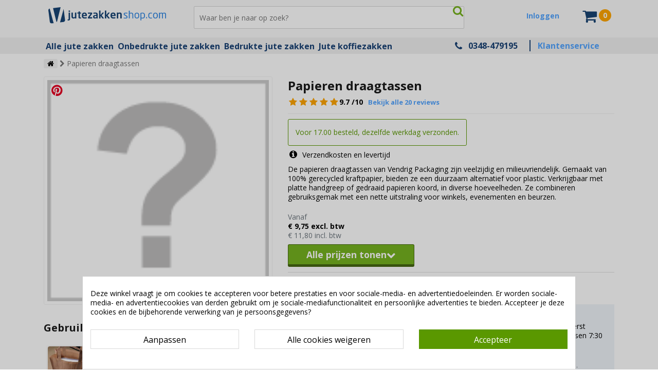

--- FILE ---
content_type: text/html; charset=utf-8
request_url: https://jutezakkenshop.com/draagtassen/767-papieren-draagtassen.html
body_size: 25527
content:
<!DOCTYPE html><!--[if lt IE 9]><html class="lt-ie"> <![endif]--><!--[if gt IE 8]><!--><html lang="nl" class=""> <!--<![endif]--><head><title>Papieren draagtassen</title> <script data-keepinline="true">var ajaxGetProductUrl = '//jutezakkenshop.com/module/cdc_googletagmanager/async';
    var ajaxShippingEvent = 1;
    var ajaxPaymentEvent = 1;

/* datalayer */
dataLayer = window.dataLayer || [];
    let cdcDatalayer = {"pageCategory":"product","event":"view_item","ecommerce":{"currencyCode":"EUR","detail":{"products":[{"name":"Papieren draagtassen","id":"767","reference":"V311098","price":"11.8","price_tax_exc":"9.75","category":"Unknown category name","item_category":"Zakken","item_category2":"Draagtassen","quantity":1,"link":"papieren-draagtassen"}]}},"userLogged":0,"userId":"guest_74116365","google_tag_params":{"ecomm_pagetype":"product","ecomm_prodid":"767","ecomm_totalvalue":11.8,"ecomm_category":"Unknown category name","ecomm_totalvalue_tax_exc":9.75}};
    dataLayer.push(cdcDatalayer);

/* call to GTM Tag */
(function(w,d,s,l,i){w[l]=w[l]||[];w[l].push({'gtm.start':
new Date().getTime(),event:'gtm.js'});var f=d.getElementsByTagName(s)[0],
j=d.createElement(s),dl=l!='dataLayer'?'&l='+l:'';j.async=true;j.src=
'https://www.googletagmanager.com/gtm.js?id='+i+dl;f.parentNode.insertBefore(j,f);
})(window,document,'script','dataLayer','GTM-P7HSHQC');

/* async call to avoid cache system for dynamic data */
dataLayer.push({
  'event': 'datalayer_ready'
});</script> <meta name="description" content="Papieren draagtassen van kraftpapier in diverse formaten met platte handgreep of koord, ideaal voor winkels, beurzen en cadeauverpakking." /><meta name="keywords" content="Papieren draagtassen" /><meta name="viewport" content="width=device-width, user-scalable=no" /><meta http-equiv="content-type" content="text/html; charset=utf-8"/><meta property="og:type" content="product" /><meta property="og:title" content="Papieren draagtassen" /><meta property="product:price:amount" content="11.8" /><meta property="product:price:currency" content="EUR" /><meta property="og:site_name" content="Papieren draagtassen"><meta property="og:url" content="https://jutezakkenshop.com/draagtassen/767-papieren-draagtassen.html" /><meta property="og:description" content="Papieren draagtassen van kraftpapier in diverse formaten met platte handgreep of koord, ideaal voor winkels, beurzen en cadeauverpakking." /><meta property="og:availability" content="http://schema.org/InStock" /><meta name="robots" content="index,follow" /><meta name="facebook-domain-verification" content="7r4sdvqgyd7wjvgky0k2eusf989sl2" /><meta name="google-site-verification" content="qyvRL4zhQP-YSgDvslSuOHoeI99hIVhr1EIUHxsu9LM" /><link rel="icon" type="image/vnd.microsoft.icon" href="/img/favicon-3.ico?1756108304" /><link rel="shortcut icon" type="image/x-icon" href="/img/favicon-3.ico?1756108304" /><link rel="preconnect" href="https://fonts.gstatic.com" crossorigin /><link rel="preload" as="style" href="https://fonts.googleapis.com/css2?family=Open+Sans:wght@400;700&display=swap" /><link rel="stylesheet" href="https://fonts.googleapis.com/css2?family=Open+Sans:wght@400;700&display=swap" media="print" onload="this.media='all'" /><noscript><link rel="stylesheet" href="https://fonts.googleapis.com/css2?family=Open+Sans:wght@400;700&display=swap" /> </noscript>     <link href="https://jutezakkenshop.com/themes/reviver/cache/v_626_4444604e07209698cd5b012e4f29a550_all.css" rel="stylesheet" type="text/css" media="all" /> <!--[if lt IE 9]> 
<script src="https://jutezakkenshop.com/themes/reviver/js//html5shiv.js"></script> <![endif]--> <style>div#cookiesplus-modal,
        #cookiesplus-modal > div,
        #cookiesplus-modal p {
            background-color: #FFFFFF !important;
        }
    
            #cookiesplus-modal > div,
        #cookiesplus-modal p {
            color: #000 !important;
        }
    
            #cookiesplus-modal .cookiesplus-accept {
            background-color: #5A9800 !important;
        }
    
            #cookiesplus-modal .cookiesplus-accept {
            border: 1px solid #5A9800 !important;
        }
    

            #cookiesplus-modal .cookiesplus-accept {
            color: #FFFFFF !important;
        }
    
            #cookiesplus-modal .cookiesplus-accept {
            font-size: 16px !important;
        }
    
    
            #cookiesplus-modal .cookiesplus-more-information {
            background-color: #FFFFFF !important;
        }
    
            #cookiesplus-modal .cookiesplus-more-information {
            border: 1px solid #D9D9D9 !important;
        }
    
            #cookiesplus-modal .cookiesplus-more-information {
            color: #000 !important;
        }
    
            #cookiesplus-modal .cookiesplus-more-information {
            font-size: 16px !important;
        }
    
    
            #cookiesplus-modal .cookiesplus-reject {
            background-color: #FFFFFF !important;
        }
    
            #cookiesplus-modal .cookiesplus-reject {
            border: 1px solid #D9D9D9 !important;
        }
    
            #cookiesplus-modal .cookiesplus-reject {
            color: #000 !important;
        }
    
            #cookiesplus-modal .cookiesplus-reject {
            font-size: 16px !important;
        }
    
    
            #cookiesplus-modal .cookiesplus-save:not([disabled]) {
            background-color: #FFFFFF !important;
        }
    
            #cookiesplus-modal .cookiesplus-save:not([disabled]) {
            border: 1px solid #D9D9D9 !important;
        }
    
            #cookiesplus-modal .cookiesplus-save:not([disabled]) {
            color: #000 !important;
        }
    
            #cookiesplus-modal .cookiesplus-save {
            font-size: 16px !important;
        }
    
    
    
    #cookiesplus-tab {
                    bottom: 0;
            left: 0;
        
        
            }</style><link rel="canonical" href="https://vendrigpackaging.com/draagtassen/767-papieren-draagtassen.html" /> <script type="application/ld+json" data-keepinline>{
                    "@context": "http://schema.org",
                    "@type": "WebSite",
                    "name" : "Vendrig Packaging",
                    "url": "https://vendrigpackaging.com",
                    "@id" : "#WebSite",
                    "inLanguage": "nl-nl",
                            "potentialAction": {
                        "@type": "SearchAction",
                        "target": "https://vendrigpackaging.com/zoeken?search_query={search_term_string}",
                        "query-input": "required name=search_term_string"
                    },
                    "publisher": {
                        "@type": "Organization",
                        "@id": "https://vendrigpackaging.com#Organization",
                        "name": "Vendrig Packaging",
                        "url":" https://vendrigpackaging.com",
                        "sameAs": [
                            "https://www.facebook.com/VendrigP/",
                            "https://www.youtube.com/channel/UCAZwuzEmUH687R3rWKKeRRg",
                            "https://twitter.com/vendrigp",
                            "https://nl.pinterest.com/vendrigpackaging/",
                            "https://www.linkedin.com/company/vendrig-packaging/about/",
                            "https://www.webwinkelkeur.nl/webshop/Vendrig-Packaging-BV_3525"
                        ],
                        "logo": {
                            "@type": "ImageObject",
                            "url": "https://vendrigpackaging.com/img/vendrig-packaging-schema-logo.png",
                            "width": 100,
                            "height": 100
                        }
                    }
                }</script> </head><body id="product" class="product product-767 product-papieren-draagtassen category-275 category-draagtassen lang_nl jutezakkenshop.com"> <noscript><iframe src="https://www.googletagmanager.com/ns.html?id=GTM-P7HSHQC" height="0" width="0" style="display:none;visibility:hidden"></iframe></noscript> <header id="header"><div class="container"><div class="row"><div class="col-md-3"> <a href="https://jutezakkenshop.com/" class="logo"> <img class="logo svg-logo" src="https://jutezakkenshop.com/themes/reviver/img/logos/logo-6.svg" alt="Jutezakkenshop.com" /> </a></div><div class="col-md-6"><div id="search_block_top"><form method="get" action="https://jutezakkenshop.com/zoeken" id="searchbox"><p> <input type="hidden" name="controller" value="search" /> <input type="hidden" name="orderby" value="position" /> <input type="hidden" name="orderway" value="desc" /> <input class="search_query" type="search" id="search_query_top" name="search_query" placeholder="Waar ben je naar op zoek?" value="" /> <input type="submit" name="submit_search" value="" class="submit primarycolor" /> <span id="search_button" class="info" title="Zoek naar producten, pagina's en categorieën" ></span></p></form></div></div><div class='col-md-2' id="header_user" ><p id="header_user_info"> <a href="https://jutezakkenshop.com/account" title="Klik hier om in te loggen" class="login" rel="nofollow">Inloggen</a></p></div><div class="col-md-1" id="block-cart-wrapper"><div class=""><div class="shopping_cart"> <a href="https://jutezakkenshop.com/bestellen" title="Bekijk mijn winkelwagen" rel="nofollow" id="continue_checkout"><div id='shopping_cart_wrapper' data-link="https://jutezakkenshop.com/bestellen"> <b> </b> <span class="ajax_cart_quantity unvisible">0</span><span class="ajax_cart_total unvisible"> </span><span class="ajax_cart_no_product">0 </span></div> </a>  </div></div><div id="layer_cart"><div class="clearfix"><div class="layer_cart_product"> <span class="cross"><i class="fa fa-close"></i></span><div class="container"><div class="row"><div class="col-md-offset-3 col-md-4"><div class="product-image-container layer_cart_img"></div></div><div class="col-md-8"><div class=""><div class="block_cart_title font-weight-bold d-flex align-items-center"> <i class="fa fa-check pr-4 pr-md-2" aria-hidden="true"></i> Toegevoegd aan winkelwagen</div><div class="block_cart_product_description mt-4"><div class="layer_cart_product_info mt-4"><div class="row align-items-center"><div class="product-image-container layer_cart_img layer_cart_img_mobile"></div> <strong id="layer_cart_product_title" class="product-name ml-2 ml-sm-3"></strong></div><span id="layer_cart_product_attributes"></span><div class="row m-0 mt-4 mt-md-2"><div> <strong class="dark">Aantal</strong> <span id="layer_cart_product_quantity"></span></div><div class="block_cart_description_total_price"> <strong class="dark">Totaal</strong> <span id="layer_cart_product_price"></span></div></div></div></div></div></div></div></div><div class="container-fluid links-block"><div class="d-flex justify-content-between align-items-center"><div class="continue" title="Doorgaan met winkelen"> <i class="fa fa-chevron-left"></i> Doorgaan met winkelen</div><div class="button-container"> <a href="https://jutezakkenshop.com/bestellen" class="blrb_button" title="Bestelling afronden" rel="nofollow">Bestelling afronden</a></div></div></div></div></div><div class="relatedproductsai-wrapper"><div id="related-products-ai" class="mt-4"><div id="featured-products_block_center" class="block products_block clearfix cart-popup"><p class="relatedproductsai_title">Wellicht ook interessant voor je</p><div class="row span"> <a href="https://jutezakkenshop.com/papieren-blokbodemzakken/742-papieren-blokbodemzakken-per-doos.html" title="Papieren blokbodemzakken (per doos)" onclick="ga('send', 'event', 'Add to cart pop-up', 'click', 'product', '1')" ><div class="col-12 col-sm-6 col-lg-4 col-xl-3 product-block"><div class="relprod_wrapper"><div class="image"> <img class="lazy" data-src="https://jutezakkenshop.com/654-home_default/Papieren blokbodemzakken (per doos).jpg" alt="Papieren blokbodemzakken (per doos)" height="270" width="270"/></div><div class="name"> Papieren blokbodemzakken (per doos)</div><div> <span class="star_content info" title="9.7 / 10 op basis van 31 reviews" style=""> <i class=" fa fa-star"></i> <i class=" fa fa-star"></i> <i class=" fa fa-star"></i> <i class=" fa fa-star"></i> <i class=" fa fa-star"></i> <span class="reviews-count text-muted">(31)</span> </span></div><div class="relprod_bottom"><div class="price_wrapper"><div class="text text-muted">vanaf</div> <span class="price"> 62,60 </span></div> <a class="link" href="https://jutezakkenshop.com/papieren-blokbodemzakken/742-papieren-blokbodemzakken-per-doos.html"> <i class="fa fa-shopping-cart"></i> </a><div class="clearfix"></div></div></div></div> </a> <a href="https://jutezakkenshop.com/papieren-fruitzakken/744-papieren-fruitzakken.html" title="Papieren fruitzakken" onclick="ga('send', 'event', 'Add to cart pop-up', 'click', 'product', '2')" ><div class="col-12 col-sm-6 col-lg-4 col-xl-3 product-block"><div class="relprod_wrapper"><div class="image"> <img class="lazy" data-src="https://jutezakkenshop.com/3289-home_default/Papieren fruitzakken.jpg" alt="Papieren fruitzakken" height="270" width="270"/></div><div class="name"> Papieren fruitzakken</div><div> <span class="star_content info" title="9.9 / 10 op basis van 29 reviews" style=""> <i class=" fa fa-star"></i> <i class=" fa fa-star"></i> <i class=" fa fa-star"></i> <i class=" fa fa-star"></i> <i class=" fa fa-star"></i> <span class="reviews-count text-muted">(29)</span> </span></div><div class="relprod_bottom"><div class="price_wrapper"><div class="text text-muted">vanaf</div> <span class="price"> 28,85 </span></div> <a class="link" href="https://jutezakkenshop.com/papieren-fruitzakken/744-papieren-fruitzakken.html"> <i class="fa fa-shopping-cart"></i> </a><div class="clearfix"></div></div></div></div> </a> <a href="https://jutezakkenshop.com/papieren-blokbodemzakken/743-papieren-blokbodemzakken-per-25-stuks.html" title="Papieren blokbodemzakken (per 25 stuks)" onclick="ga('send', 'event', 'Add to cart pop-up', 'click', 'product', '3')" ><div class="col-12 col-sm-6 col-lg-4 col-xl-3 product-block"><div class="relprod_wrapper"><div class="image"> <img class="lazy" data-src="https://jutezakkenshop.com/658-home_default/Papieren blokbodemzakken (per 25 stuks).jpg" alt="Papieren blokbodemzakken (per 25 stuks)" height="270" width="270"/></div><div class="name"> Papieren blokbodemzakken (per 25 stuks)</div><div> <span class="star_content info" title="10 / 10 op basis van 14 reviews" style=""> <i class=" fa fa-star"></i> <i class=" fa fa-star"></i> <i class=" fa fa-star"></i> <i class=" fa fa-star"></i> <i class=" fa fa-star"></i> <span class="reviews-count text-muted">(14)</span> </span></div><div class="relprod_bottom"><div class="price_wrapper"><div class="text text-muted">vanaf</div> <span class="price"> 8,70 </span></div> <a class="link" href="https://jutezakkenshop.com/papieren-blokbodemzakken/743-papieren-blokbodemzakken-per-25-stuks.html"> <i class="fa fa-shopping-cart"></i> </a><div class="clearfix"></div></div></div></div> </a> <a href="https://jutezakkenshop.com/papieren-zakken-met-coating/749-papieren-zak-met-coating-per-100-stuks.html" title="Papieren zak met coating (per 100 stuks)" onclick="ga('send', 'event', 'Add to cart pop-up', 'click', 'product', '4')" ><div class="col-12 col-sm-6 col-lg-4 col-xl-3 product-block"><div class="relprod_wrapper"><div class="image"> <img class="lazy" data-src="https://jutezakkenshop.com/674-home_default/Papieren zak met coating (per 100 stuks).jpg" alt="Papieren zak met coating (per 100 stuks)" height="270" width="270"/></div><div class="name"> Papieren zak met coating (per 100 stuks)</div><div> <span class="star_content info" title="0 / 10 op basis van 0 reviews" style="visibility: hidden;"> <i class=" fa fa-star empty"> </i> <i class=" fa fa-star empty"> </i> <i class=" fa fa-star empty"> </i> <i class=" fa fa-star empty"> </i> <i class=" fa fa-star empty"> </i> <span class="reviews-count text-muted">(0)</span> </span></div><div class="relprod_bottom"><div class="price_wrapper"><div class="text text-muted">vanaf</div> <span class="price"> 68,29 </span></div> <a class="link" href="https://jutezakkenshop.com/papieren-zakken-met-coating/749-papieren-zak-met-coating-per-100-stuks.html"> <i class="fa fa-shopping-cart"></i> </a><div class="clearfix"></div></div></div></div> </a> <a href="https://jutezakkenshop.com/verpakkingstape/899-pp-high-tack-acryl-tape-per-rol.html" title="PP 'High Tack' acryl tape (per rol)" onclick="ga('send', 'event', 'Add to cart pop-up', 'click', 'product', '5')" ><div class="col-12 col-sm-6 col-lg-4 col-xl-3 product-block"><div class="relprod_wrapper"><div class="image"> <img class="lazy" data-src="https://jutezakkenshop.com/2883-home_default/PP &#039;High Tack&#039; acryl tape (per rol).jpg" alt="PP &#039;High Tack&#039; acryl tape (per rol)" height="270" width="270"/></div><div class="name"> PP &#039;High Tack&#039; acryl tape (per rol)</div><div> <span class="star_content info" title="9.8 / 10 op basis van 51 reviews" style=""> <i class=" fa fa-star"></i> <i class=" fa fa-star"></i> <i class=" fa fa-star"></i> <i class=" fa fa-star"></i> <i class=" fa fa-star"></i> <span class="reviews-count text-muted">(51)</span> </span></div><div class="relprod_bottom"><div class="price_wrapper"><div class="text text-muted">vanaf</div> <span class="price"> 1,10 </span></div> <a class="link" href="https://jutezakkenshop.com/verpakkingstape/899-pp-high-tack-acryl-tape-per-rol.html"> <i class="fa fa-shopping-cart"></i> </a><div class="clearfix"></div></div></div></div> </a> <a href="https://jutezakkenshop.com/draagtassen/769-plastic-draagtassen-per-50-stuks.html" title="Plastic draagtassen (per 50 stuks)" onclick="ga('send', 'event', 'Add to cart pop-up', 'click', 'product', '6')" ><div class="col-12 col-sm-6 col-lg-4 col-xl-3 product-block"><div class="relprod_wrapper"><div class="image"> <img class="lazy" data-src="https://jutezakkenshop.com/2298-home_default/Plastic draagtassen (per 50 stuks).jpg" alt="Plastic draagtassen (per 50 stuks)" height="270" width="270"/></div><div class="name"> Plastic draagtassen (per 50 stuks)</div><div> <span class="star_content info" title="9.7 / 10 op basis van 46 reviews" style=""> <i class=" fa fa-star"></i> <i class=" fa fa-star"></i> <i class=" fa fa-star"></i> <i class=" fa fa-star"></i> <i class=" fa fa-star"></i> <span class="reviews-count text-muted">(46)</span> </span></div><div class="relprod_bottom"><div class="price_wrapper"><div class="text text-muted">vanaf</div> <span class="price"> 8,60 </span></div> <a class="link" href="https://jutezakkenshop.com/draagtassen/769-plastic-draagtassen-per-50-stuks.html"> <i class="fa fa-shopping-cart"></i> </a><div class="clearfix"></div></div></div></div> </a> <a href="https://jutezakkenshop.com/decoratiematerialen/1572-permanente-marker-zwart-snowman-ng-01.html" title="Permanente Marker Zwart - Snowman NG-01" onclick="ga('send', 'event', 'Add to cart pop-up', 'click', 'product', '7')" ><div class="col-12 col-sm-6 col-lg-4 col-xl-3 product-block"><div class="relprod_wrapper"><div class="image"> <img class="lazy" data-src="https://jutezakkenshop.com/4214-home_default/Permanente Marker Zwart - Snowman NG-01.jpg" alt="Permanente Marker Zwart - Snowman NG-01" height="270" width="270"/></div><div class="name"> Permanente Marker Zwart - Snowman NG-01</div><div> <span class="star_content info" title="10 / 10 op basis van 2 reviews" style=""> <i class=" fa fa-star"></i> <i class=" fa fa-star"></i> <i class=" fa fa-star"></i> <i class=" fa fa-star"></i> <i class=" fa fa-star"></i> <span class="reviews-count text-muted">(2)</span> </span></div><div class="relprod_bottom"><div class="price_wrapper"><div class="text text-muted">vanaf</div> <span class="price"> 2,05 </span></div> <a class="link" href="https://jutezakkenshop.com/decoratiematerialen/1572-permanente-marker-zwart-snowman-ng-01.html"> <i class="fa fa-shopping-cart"></i> </a><div class="clearfix"></div></div></div></div> </a> <a href="https://jutezakkenshop.com/kartonnen-dozen/720-kartonnen-dozen-enkele-golf-per-25-stuks.html" title="Kartonnen dozen enkele golf (per 25 stuks)" onclick="ga('send', 'event', 'Add to cart pop-up', 'click', 'product', '8')" ><div class="col-12 col-sm-6 col-lg-4 col-xl-3 product-block"><div class="relprod_wrapper"><div class="image"> <img class="lazy" data-src="https://jutezakkenshop.com/722-home_default/Kartonnen dozen enkele golf (per 25 stuks).jpg" alt="Kartonnen dozen enkele golf (per 25 stuks)" height="270" width="270"/></div><div class="name"> Kartonnen dozen enkele golf (per 25 stuks)</div><div> <span class="star_content info" title="9.7 / 10 op basis van 34 reviews" style=""> <i class=" fa fa-star"></i> <i class=" fa fa-star"></i> <i class=" fa fa-star"></i> <i class=" fa fa-star"></i> <i class=" fa fa-star"></i> <span class="reviews-count text-muted">(34)</span> </span></div><div class="relprod_bottom"><div class="price_wrapper"><div class="text text-muted">vanaf</div> <span class="price"> 7,75 </span></div> <a class="link" href="https://jutezakkenshop.com/kartonnen-dozen/720-kartonnen-dozen-enkele-golf-per-25-stuks.html"> <i class="fa fa-shopping-cart"></i> </a><div class="clearfix"></div></div></div></div> </a></div></div></div><div class="relatedproductsai-view-more mt-2 pb-2 text-center"> Toon meer producten <br> <i class="fa fa-chevron-down"></i></div></div>  <div class="crossseling"></div></div><div class="layer_cart_overlay"></div></div><div id="cookiesplus-overlay" class="cookiesplus-move"></div><div class="container cookiesplus-move" id="cookiesplus-modal-container"><div class="row"><div id="cookiesplus-modal" style="display: none;" class="cookiesplus-bottom col-12 col-xs-12 col-md-9"> <button type="button" class="cookiesplus-close" onclick="return cookieGdpr.close();">&times;</button><div id="cookiesplus-content"><div class="row"><form id="cookiesplus-form" method="POST" action="https://jutezakkenshop.com/module/cookiesplus/front"><div class="cookiesplus-info col-12 col-xs-12"><div><p>Deze winkel vraagt je om cookies te accepteren voor betere prestaties en voor sociale-media- en advertentiedoeleinden. Er worden sociale-media- en advertentiecookies van derden gebruikt om je sociale-mediafunctionaliteit en persoonlijke advertenties te bieden. Accepteer je deze cookies en de bijbehorende verwerking van je persoonsgegevens?</p></div></div><div class="cookiesplus-finalities col-12 col-xs-12"><div id="cookiesplus-finalities-container"><div class="cookieplus-finality-container"><div class="col-12 col-xs-12"><div class="cookiesplus-finality-header"><div class="cookiesplus-finality-title" onclick="$(this).parent().siblings('.cookiesplus-finality-content').slideToggle(); $(this).find('.cookiesplus-finality-chevron').toggleClass('bottom up');"> <span class="cookiesplus-finality-chevron bottom"></span> <strong><span>Noodzakelijk</span></strong></div><div class="cookiesplus-finality-switch-container"> <label class="technical">Altijd ingeschakeld</label></div></div><div class="clearfix"></div><div class="cookiesplus-finality-content"><div class="cookiesplus-finality-body"> Noodzakelijke cookies helpen een website bruikbaarder te maken, door basisfuncties als paginanavigatie en toegang tot beveiligde gedeelten van de website mogelijk te maken. Zonder deze cookies kan de website niet naar behoren werken.<table><thead><tr><th>Cookie naam</th><th>Aanbieder</th><th>Doel</th><th>Vervaldatum</th></tr></thead><tbody><tr><td label="Cookie naam"> <span>cookiesplus</span></td><td label="Aanbieder"> <span>https://vendrigpackaging.com</span></td><td label="Doel"> <span>Slaat uw cookie-voorkeuren op.</span></td><td label="Vervaldatum"> <span>1 jaar</span></td></tr><tr><td label="Cookie naam"> <span>PrestaShop-#</span></td><td label="Aanbieder"> <span>https://vendrigpackaging.com</span></td><td label="Doel"> <span>Deze cookie helpt gebruikerssessies open te houden terwijl ze een website bezoeken, en helpt hen bij het plaatsen van bestellingen en veel meer bewerkingen zoals: datum toevoegen van cookies, geselecteerde taal, gebruikte valuta, laatst bezochte productcategorie, laatst geziene producten, klantidentificatie, naam, voornaam, gecodeerd wachtwoord, e-mailadres dat aan het account is gekoppeld, identificatie van het winkelwagentje.</span></td><td label="Vervaldatum"> <span>480 uren</span></td></tr></tbody></table></div></div></div></div><div class="clearfix"></div><div class="cookieplus-finality-container"><div class="col-12 col-xs-12"><div class="cookiesplus-finality-header"><div class="cookiesplus-finality-title" onclick="$(this).parent().siblings('.cookiesplus-finality-content').slideToggle(); $(this).find('.cookiesplus-finality-chevron').toggleClass('bottom up');"> <span class="cookiesplus-finality-chevron bottom"></span> <strong><span>Voorkeuren</span></strong></div><div class="cookiesplus-finality-switch-container"> <input class="cookiesplus-finality-checkbox not_uniform comparator" id="cookiesplus-finality-26-off" value="off" name="cookiesplus-finality-26" type="radio" data-no-uniform="true" data-finality-id="26" checked="checked" /> <input class="cookiesplus-finality-checkbox not_uniform comparator" id="cookiesplus-finality-26-on" value="on" name="cookiesplus-finality-26" type="radio" data-no-uniform="true" data-finality-id="26" /> <label for="cookiesplus-finality-26-off">nee</label> <span onclick="$('input[name=cookiesplus-finality-26]:checked').val() === 'on' ? $('label[for=cookiesplus-finality-26-off]').click() : $('label[for=cookiesplus-finality-26-on]').click(); return false;" class="cookiesplus-finality-switch" id="cookiesplus-finality-switch-26"></span> <label for="cookiesplus-finality-26-on">ja</label></div></div><div class="clearfix"></div><div class="cookiesplus-finality-content"><div class="cookiesplus-finality-body"> Voorkeurscookies zorgen ervoor dat een website informatie kan onthouden die van invloed is op het gedrag en de vormgeving van de website, zoals de taal van uw voorkeur of de regio waar u woont.</div></div></div></div><div class="clearfix"></div><div class="cookieplus-finality-container"><div class="col-12 col-xs-12"><div class="cookiesplus-finality-header"><div class="cookiesplus-finality-title" onclick="$(this).parent().siblings('.cookiesplus-finality-content').slideToggle(); $(this).find('.cookiesplus-finality-chevron').toggleClass('bottom up');"> <span class="cookiesplus-finality-chevron bottom"></span> <strong><span>Statistieken</span></strong></div><div class="cookiesplus-finality-switch-container"> <input class="cookiesplus-finality-checkbox not_uniform comparator" id="cookiesplus-finality-27-off" value="off" name="cookiesplus-finality-27" type="radio" data-no-uniform="true" data-finality-id="27" checked="checked" /> <input class="cookiesplus-finality-checkbox not_uniform comparator" id="cookiesplus-finality-27-on" value="on" name="cookiesplus-finality-27" type="radio" data-no-uniform="true" data-finality-id="27" /> <label for="cookiesplus-finality-27-off">nee</label> <span onclick="$('input[name=cookiesplus-finality-27]:checked').val() === 'on' ? $('label[for=cookiesplus-finality-27-off]').click() : $('label[for=cookiesplus-finality-27-on]').click(); return false;" class="cookiesplus-finality-switch" id="cookiesplus-finality-switch-27"></span> <label for="cookiesplus-finality-27-on">ja</label></div></div><div class="clearfix"></div><div class="cookiesplus-finality-content"><div class="cookiesplus-finality-body"> Statistische cookies helpen eigenaren van websites begrijpen hoe bezoekers hun website gebruiken, door anoniem gegevens te verzamelen en te rapporteren.<table><thead><tr><th>Cookie naam</th><th>Aanbieder</th><th>Doel</th><th>Vervaldatum</th></tr></thead><tbody><tr><td label="Cookie naam"> <span>collect</span></td><td label="Aanbieder"> <span><a target="_blank" rel="nofollow noopener noreferrer" href="https://policies.google.com/privacy">Google</a></span></td><td label="Doel"> <span>Het wordt gebruikt om gegevens naar Google Analytics te sturen over het apparaat van de bezoeker en zijn gedrag. Volg de bezoeker op verschillende apparaten en marketingkanalen.</span></td><td label="Vervaldatum"> <span>Sessie</span></td></tr><tr><td label="Cookie naam"> <span>r/collect</span></td><td label="Aanbieder"> <span><a target="_blank" rel="nofollow noopener noreferrer" href="https://policies.google.com/privacy">Google</a></span></td><td label="Doel"> <span>Het wordt gebruikt om gegevens naar Google Analytics te sturen over het apparaat van de bezoeker en zijn gedrag. Volg de bezoeker op verschillende apparaten en marketingkanalen.</span></td><td label="Vervaldatum"> <span>Sessie</span></td></tr><tr><td label="Cookie naam"> <span>_ga</span></td><td label="Aanbieder"> <span><a target="_blank" rel="nofollow noopener noreferrer" href="https://policies.google.com/privacy">Google</a></span></td><td label="Doel"> <span>Registreert een uniek ID die wordt gebruikt om statistische gegevens te genereren over hoe de bezoeker de website gebruikt.</span></td><td label="Vervaldatum"> <span>2 jaar</span></td></tr><tr><td label="Cookie naam"> <span>_gat</span></td><td label="Aanbieder"> <span><a target="_blank" rel="nofollow noopener noreferrer" href="https://policies.google.com/privacy">Google</a></span></td><td label="Doel"> <span>Gebruikt door Google Analytics om verzoeksnelheid te vertragen</span></td><td label="Vervaldatum"> <span>1 dag</span></td></tr><tr><td label="Cookie naam"> <span>_ga_#</span></td><td label="Aanbieder"> <span><a target="_blank" rel="nofollow noopener noreferrer" href="https://policies.google.com/privacy">Google</a></span></td><td label="Doel"> <span>Used by Google Analytics to collect data on the number of times a user has visited the website as well as dates for the first and most recent visit.</span></td><td label="Vervaldatum"> <span>2 jaar</span></td></tr><tr><td label="Cookie naam"> <span>_gd#</span></td><td label="Aanbieder"> <span><a target="_blank" rel="nofollow noopener noreferrer" href="https://policies.google.com/privacy">Google</a></span></td><td label="Doel"> <span>Dit is een Google Analytics-sessiecookie die wordt gebruikt om statistische gegevens te genereren over hoe u de website gebruikt en die wordt verwijderd wanneer u uw browser afsluit.</span></td><td label="Vervaldatum"> <span>Sessie</span></td></tr><tr><td label="Cookie naam"> <span>_gid</span></td><td label="Aanbieder"> <span><a target="_blank" rel="nofollow noopener noreferrer" href="https://policies.google.com/privacy">Google</a></span></td><td label="Doel"> <span>Registreert een uniek ID die wordt gebruikt om statistische gegevens te genereren over hoe de bezoeker de website gebruikt.</span></td><td label="Vervaldatum"> <span>1 dag</span></td></tr></tbody></table></div></div></div></div><div class="clearfix"></div><div class="cookieplus-finality-container"><div class="col-12 col-xs-12"><div class="cookiesplus-finality-header"><div class="cookiesplus-finality-title" onclick="$(this).parent().siblings('.cookiesplus-finality-content').slideToggle(); $(this).find('.cookiesplus-finality-chevron').toggleClass('bottom up');"> <span class="cookiesplus-finality-chevron bottom"></span> <strong><span>Marketing</span></strong></div><div class="cookiesplus-finality-switch-container"> <input class="cookiesplus-finality-checkbox not_uniform comparator" id="cookiesplus-finality-28-off" value="off" name="cookiesplus-finality-28" type="radio" data-no-uniform="true" data-finality-id="28" checked="checked" /> <input class="cookiesplus-finality-checkbox not_uniform comparator" id="cookiesplus-finality-28-on" value="on" name="cookiesplus-finality-28" type="radio" data-no-uniform="true" data-finality-id="28" /> <label for="cookiesplus-finality-28-off">nee</label> <span onclick="$('input[name=cookiesplus-finality-28]:checked').val() === 'on' ? $('label[for=cookiesplus-finality-28-off]').click() : $('label[for=cookiesplus-finality-28-on]').click(); return false;" class="cookiesplus-finality-switch" id="cookiesplus-finality-switch-28"></span> <label for="cookiesplus-finality-28-on">ja</label></div></div><div class="clearfix"></div><div class="cookiesplus-finality-content"><div class="cookiesplus-finality-body"> Marketingcookies worden gebruikt om bezoekers te volgen wanneer ze verschillende websites bezoeken. Hun doel is advertenties weergeven die zijn toegesneden op en relevant zijn voor de individuele gebruiker. Deze advertenties worden zo waardevoller voor uitgevers en externe adverteerders.</div></div></div></div><div class="clearfix"></div></div></div><div class="cookiesplus-actions col-12 col-xs-12"><div class="first-layer"><div class="row"><div class="col-xs-12 col-md-4 float-xs-right"> <button type="submit" name="saveCookiesPlusPreferences" onclick="return cookieGdpr.acceptAllCookies();" class="cookiesplus-btn cookiesplus-accept"> <span class="cookiesplus-accept-label">Accepteer</span> </button></div><div class="col-xs-12 col-md-4 float-xs-right"> <button type="submit" name="saveCookiesPlusPreferences" onclick="return cookieGdpr.rejectAllCookies();" class="cookiesplus-btn cookiesplus-reject" style=""> <span class="cookiesplus-reject-label">Alle cookies weigeren</span> </button></div><div class="col-xs-12 col-md-4 float-xs-right"> <button onclick="cookieGdpr.displayModalAdvanced(true); return false;" class="cookiesplus-btn cookiesplus-more-information"> <span>Aanpassen</span> </button></div></div><div class="row"><div class="cookiesplus-footer-actions col-xs-12"></div></div></div><div class="second-layer"><div class="row"><div class="col-xs-12 col-md-4 float-xs-right"> <button type="submit" name="saveCookiesPlusPreferences" onclick="return cookieGdpr.acceptAllCookies();" class="cookiesplus-btn cookiesplus-accept"> <span class="cookiesplus-accept-all-label">Accepteer alle cookies</span> </button></div><div class="col-xs-12 col-md-4 float-xs-right"> <button type="submit" name="saveCookiesPlusPreferences" onclick="return cookieGdpr.rejectAllCookies();" class="cookiesplus-btn cookiesplus-reject"> <span class="cookiesplus-reject-all-label">Alle cookies weigeren</span> </button></div><div class="col-xs-12 col-md-4 float-xs-right"> <button type="submit" name="saveCookiesPlusPreferences" onclick="return cookieGdpr.save();" class="cookiesplus-btn cookiesplus-save cookiesplus-accept-selected"> Mijn voorkeuren opslaan </button></div></div><div class="row"><div class="cookiesplus-footer-actions col-xs-12"><div class="float-xs-left"> <span id="cookiesplus-back" onclick="cookieGdpr.displayModal(); return false;">← Terug</span></div></div></div></div></div></form></div></div></div><div id="cookiesplus-modal-not-available" style="display: none;" class="cookiesplus-center"> <button type="button" class="cookiesplus-close" onclick="return cookieGdpr.close();">&times;</button> Inhoud niet beschikbaar</div></div></div>  </div></div><div class="container" style="z-index: 99"><div class="row"><div class="col-md-12"></div></div></div> </header><div class="iqitmegamenu-wrapper col-xs-12 cbp-hor-width-1 clearfix"><div id="iqitmegamenu-horizontal" class="iqitmegamenu cbp-nosticky cbp-sticky-transparent" role="navigation"><div class="container"> <nav id="cbp-hrmenu" class="cbp-hrmenu cbp-horizontal cbp-hrsub-narrow cbp-submenu-notarrowed cbp-submenu-notarrowed "><ul><li class="cbp-hrmenu-tab cbp-hrmenu-tab-68 "> <a href="/360-jute-zakken" ><span class="cbp-tab-title"> Alle jute zakken</span> </a></li><li class="cbp-hrmenu-tab cbp-hrmenu-tab-69 "> <a href="/356-onbedrukte-jute-zakken" ><span class="cbp-tab-title"> Onbedrukte jute zakken</span> </a></li><li class="cbp-hrmenu-tab cbp-hrmenu-tab-70 "> <a href="/358-bedrukte-jute-zakken" ><span class="cbp-tab-title"> Bedrukte jute zakken</span> </a></li><li class="cbp-hrmenu-tab cbp-hrmenu-tab-71 "> <a href="/357-jute-koffiezakken" ><span class="cbp-tab-title"> Jute koffiezakken</span> </a></li><li class="cbp-hrmenu-tab cbp-hrmenu-tab-16 pull-right"> <span class="cbp-tab-title"> <i class="icon fa fa fa-phone cbp-mainlink-icon"></i> <a href="tel:+31348479195" class="phone_link">0348-479195</a> <a href="/contact" class="contact_link"> Klantenservice </a> </span></li></ul> </nav></div><div id="iqitmegamenu-mobile"><div id="iqitmegamenu-shower" class="clearfix"><div class="container"><div class="iqitmegamenu-icon"><div class="fa fa-bars"></div></i></div> <span>Menu</span></div></div><div class="cbp-mobilesubmenu"><div class="container"><ul id="iqitmegamenu-accordion" class="iqitmegamenu-accordion"><li><a href="/360-jute-zakken">Alle jute zakken</a></li><li><a href="/356-onbedrukte-jute-zakken">Onbedrukte jute zakken</a></li><li><a href="/358-bedrukte-jute-zakken">Bedrukte jute zakken</a></li><li><a href="/357-jute-koffiezakken">Jute koffiezakken</a></li></ul></div></div></div></div></div><div id="page" >   <style>.ui-tooltip {
            background: rgba(0,0,0,0.8);
            border: 0px;
            color: white;
            border-radius: 1px;
            font-size: 12px;
            padding: 4px 8px;
            font-family: 'Open Sans', Arial, sans-serif;
            margin-top: -10px;
            }</style><section class="breadcrumb" id="breadcrumb" itemscope itemtype="http://schema.org/BreadcrumbList"><div class="container"><div class="row"><div class="col-12"><div class="wrapper"> <span itemprop="itemListElement" itemscope itemtype="http://schema.org/ListItem"> <a class="fa fa-home" href="https://jutezakkenshop.com/" itemprop="item" title="Home"> <span class="hidden" itemprop="name">Home</span> </a><meta itemprop="position" content="1" /> </span> <span class="fa fa-chevron-right"></span> <span itemprop="itemListElement" itemscope itemtype="http://schema.org/ListItem"> <span itemprop="name">Papieren draagtassen</span><meta itemprop="position" content="2" /> </span></div></div></div></div> </section><div class="container"><div class="content"><div class="row"> <section id="center_column" class="col-md-12"><div id="primary_block" class="primary_block row"><div class="col-md-9"><h1 itemprop="name" class="mobile_only">Papieren draagtassen</h1></div><div id="pb-right-column" class="col-md-5"><div class="image-block"><div id="image-block" class="clearfix"> <span id="view_full_size"> <img itemprop="image" src="https://jutezakkenshop.com/img/p/nl-default-large_default.jpg" id="bigpic" alt="" title="Papieren draagtassen" width="458" height="458"/> <span class="span_link"> </span> </span></div></div> </a><div class="user-images-below-product-images"><div class="user-images-scroll-controls-wrapper" data-slider="product-images"><div class="user-images-scroll-container"></div> <span class="user-images-controls user-images-next"><li class="fa fa-chevron-right"></li></span> <span class="user-images-controls user-images-previous"><li class="fa fa-chevron-left"></li></span></div></div><div class="user-images-below-product-images"><h2>Gebruikersafbeeldingen</h2><div class="user-images-scroll-controls-wrapper" data-slider="reviews"><div class="user-images-scroll-container"><div class=" d-inline-block user-image-wrapper"><div class="active-modal-image"><div class="row"><div class="col-md-12 pl-0 pr-0"> <img class="comment-image" src="" alt="Papieren draagtassen gebruik: Papieren draagtassen" data-src='https://jutezakkenshop.com/img/productcomments_blrb/7451_image.jpg'></div><div class="col-md-12 bg-dark py-2"> <span class="text-light" style="white-space: normal">Het verpakken van al gesigneeerde boeken </span></div><div class="image-modal-close mt-1 mt-md-0"> <span class="d-md-none">Close image </span><i class="fa fa-times" aria-hidden="true"></i></div></div></div><div class="position-relative d-inline-block user-preview-wrapper"> <a href="https://jutezakkenshop.com/img/productcomments_blrb/7451_image.jpg" class="fancybox" data-fancybox-group="other-views" title="Het verpakken van al gesigneeerde boeken "><div class="comment-image preview-user-image" style="background-image: url(https://jutezakkenshop.com/img/productcomments_blrb/7451_thumbnail.jpg);"></div><div class="enlarge-icon"> <i class="fa fa-search-plus" aria-hidden="true"></i></div> </a></div></div></div> <span class="user-images-controls user-images-next"><li class="fa fa-chevron-right"></li></span> <span class="user-images-controls user-images-previous"><li class="fa fa-chevron-left"></li></span></div></div></div><div id="pb-left-column" class="col-md-7"><div id="productname"><h1 class="screen_only" data-fyi="V311098">Papieren draagtassen</h1><div id="product_comments_block_extra"><div class="comments_note"><div class="star_content clearfix"> <i class=" fa fa-star"></i> <i class=" fa fa-star"></i> <i class=" fa fa-star"></i> <i class=" fa fa-star"></i> <i class=" fa fa-star"></i> <strong>&nbsp;<span>9.7</span>/10</strong> <a class="readcomments smooth" href="#Reviews"></div> <span> Bekijk alle 20 reviews </span> </a></div></div></div> <span itemprop="brand" itemscope itemtype="http://schema.org/Organization"> <span itemprop="name" content="Vendrig Packaging"></span> </span><div class="reference" id="availabilitys"><div><div class="availability_notification mb-2"> <span class="alert alert-success"> Voor 17.00 besteld, dezelfde werkdag verzonden. </span></div><span class="info help" title="In Nederland is de verzending gratis bij besteding vanaf 75 euro excl. btw (anders 5,95 excl. btw). In Belgi&euml; is de verzending gratis bij besteding vanaf 99 euro excl. btw (anders 6,95 excl. btw). We doen er alles aan om dit artikel zo spoedig mogelijk te bezorgen. Het is echter in een enkel geval mogelijk dat door omstandigheden de bezorging vertraagd is."> <span class="fa fa-info-circle"></span> Verzendkosten en levertijd </span></div></div><p itemprop="description">De papieren draagtassen van Vendrig Packaging zijn veelzijdig en milieuvriendelijk. Gemaakt van 100% gerecycled kraftpapier, bieden ze een duurzaam alternatief voor plastic. Verkrijgbaar met platte handgreep of gedraaid papieren koord, in diverse hoeveelheden. Ze combineren gebruiksgemak met een nette uitstraling voor winkels, evenementen en beurzen.</p><div id="oosHook"></div><form id="buy_block" action="https://jutezakkenshop.com/winkelwagen" method="post"><p class="hidden"> <input type="hidden" name="token" value="3f282c2fa123b725b5afeab68f788821" /> <input type="hidden" name="id_product" value="767" id="product_page_product_id" /> <input type="hidden" name="add" value="1" /> <input type="hidden" name="id_product_attribute" id="idCombination" value="" /></p><div class="box-info-product"><div class="box-cart-bottom"><p id="minimal_quantity_wanted_p" style="display: none;"> Dit product wordt niet los verkocht. U moet minstens <b id="minimal_quantity_label">1</b> aantal toevoegen voor dit product.</p><div ><div class="row"><div class="col-12 mb-2"> <span class="text-muted">Vanaf</span><br> <span class="font-weight-bold"> € 9,75 excl. btw </span><br> <span class="text-muted"> € 11,80 incl. btw </span></div><div class="col-12"> <a href="#quantityDiscountFOQty" class="btn btn-primary btn-lg btn-product smooth" /> Alle prijzen tonen<li class="fa fa-chevron-down"></li> </a></div></div></div><div class="additional"> <a href="#Description" class="smooth"> <i class="fa fa-file-text-o" aria-hidden="true"></i> <span class="text">Omschrijving</span> </a> <a href="#Specifications" class="smooth"> <i class="fa fa-list" aria-hidden="true"></i> <span class="text">Specificaties</span> </a> <a href="#Video" class="smooth" id="video_link" style="display: none;"> <i class="fa fa-youtube" aria-hidden="true"></i> <span class="text">Productvideo</span> </a></div><div class="benefits_wrapper"><div class="row"><div class="col-md-6"><div class='top-header-benefits'><ul><li> <a href="/contact"> Bestel <strong> zakelijk </strong> of als <strong> particulier </strong> </a></li><li> <a href="/content/5-betalen"> <strong> Achteraf </strong> betalen </a></li><li> <a href="/content/1-verzenden"> Gratis verzending vanaf €&nbsp;75,00 (NL) en €&nbsp;99,00 (BE) excl. btw </a></li>  <li> <a onclick="viewWebwinkelKeur();">Klantenbeoordeling <strong><span class="wwk-rating-average">9.4</span>/10</strong> (<span class="wwk-rating-amount"></span> reviews)</a></li></ul></div></div><div class="col-md-6"><div class="contactsidebar"> <span class="title">Klantenservice</span><ul><li><p class=""> Wij zijn nu gesloten. Wij zijn de eerst volgende werkdag weer open tussen 7:30 en 17:30 uur.</p><p class="mt-2"> <small> *Magazijn heeft andere <a href="https://jutezakkenshop.com/content/164-openingstijden">openingstijden</a>. </small></p></li><li> <i class="fa fa-phone"></i> <a href="tel:0031348479195"> <span>0348 4791 95</span> </a></li><li id="chat"> <i class="fa fa-user-o"></i> <span>Chat <span id="live"></span></span></li><li> <i class="fa fa-whatsapp"></i> <a href="https://wa.me/31348479195"> <span>WhatsApp</span> </a> <small>0348 479195</small></li><li> <i class="fa fa-envelope-o"></i> <a href="https://jutezakkenshop.com/contact"> <span>Mailen</span> </a></li></ul></div>  </div><div class="col-md-12 mt-2" role="button"> <img onclick="viewWebwinkelKeur();" src="https://jutezakkenshop.com/themes/reviver/img/logos/webwinkelkeur.svg" alt="Vendrig-Packaging BV is gecertificeerd door WebwinkelKeur" ></div></div></div></div></div></form></div></div></div><div id="quantityDiscountFOQty"> ﻿<div id="quantityDiscountFOQty"><div class="quantity-prices-dektop d-none d-md-block"> <span class="product_page_title">Uitvoering en hoeveelheid Papieren draagtassen</span><table class="table-product-discounts std sortable" id="oleaqty_pricestable"><tfoot><tr><th class='sorttable_nosort attr' colspan='7'></th><th class='sorttable_nosort prices' colspan='4'> <span class='prices-exclusive'> Prijzen in € (excl. btw) per verpakkingseenheid </span></th><th class='sorttable_nosort order' colspan='1'></th></tr></tfoot><thead><tr class="tablehead" style='cursor:pointer;'><th>Artikelnr.</th><th id='attribute_1' class="attribute">Breedte<br></th><th id='attribute_2' class="attribute">Diepte<br></th><th id='attribute_3' class="attribute">Lengte<br></th><th id='attribute_4' class="attribute">Uitvoering<br></th><th id='attribute_5' class="attribute">Kleur<br></th><th id='attribute_6' class="attribute">Prijs per<br></th><th id='sorteer_1' class='prijs'>Per<br>1<br></th><th id='sorteer_2' class='prijs'>Per<br>2<br></th><th id='sorteer_4' class='prijs' >Per<br>4<br></th><th id='sorteer_4' class='prijs'>Per<br>10+<br></th><th class='sorttable_nosort'> Bestellen</th></tr></thead><tr><td class="tabolea_reference"> 311133</td><td class="tabolea_attribute product-767-17.5 cm"> 17.5 cm</td><td class="tabolea_attribute product-767-9 cm"> 9 cm</td><td class="tabolea_attribute product-767-23 cm"> 23 cm</td><td class="tabolea_attribute product-767-met platte handgreep"> met platte handgreep</td><td class="tabolea_attribute product-767-bruin"> bruin</td><td class="tabolea_attribute product-767-doos à 250 stuks"> doos à 250 stuks</td><td class="tabolea_price table_1 table_price clickable_price" onclick="javascript:addToCartFromTable(767, 5763, true, null, 1, null);"><p class="olea_price"> 39,50</p> <span class="clickable_price_label">1 eenheden kopen</span></td><td class="tabolea_price table_2 table_price clickable_price" onclick="javascript:addToCartFromTable(767, 5763, true, null, 2, null);"><p class="olea_price"> 36,50</p> <span class="clickable_price_label">2 eenheden kopen</span></td><td class="tabolea_price table_3 table_price clickable_price" onclick="javascript:addToCartFromTable(767, 5763, true, null, 4, null);"><p class="olea_price"> 33,00</p> <span class="clickable_price_label">4 eenheden kopen</span></td><td class="tabolea_price table_4 table_price last_price clickable_price" onclick="javascript:addToCartFromTable(767, 5763, true, null, 10, null);"><p class="olea_price"> 29,50</p> <span class="clickable_price_label">10 eenheden kopen</span></td><td class="oleacombitd" data-prices='[{"qty":1,"price":39.5},{"qty":2,"price":36.5},{"qty":4,"price":33},{"qty":10,"price":29.5}]' > <input type="hidden" value="5763" class="oleacombiattrib" /><span ><span class='updown_wrap'> <input type="text" size="2" value="1" class="oleacombiqty updowninput" /> <span class="foqty_btn_updateqty_up go_up" unit='1' > + </span> <span class="foqty_btn_updateqty_down go_down" unit='1' > - </span> </span> </span><a href="https://jutezakkenshop.com/winkelwagen?add=1&amp;id_product=767&amp;id_product_attribute=5763&amp;token=3f282c2fa123b725b5afeab68f788821" class="button product_page" onclick="ga('send', 'event', 'Add to cart', 'click', 'product', '1');"> <i class="fa fa-shopping-cart"></i> </a> <!--[if lte IE 8]> <span id='browser' data-version='OLD_IE'></span> <![endif]--> <!--[if !IE]> <span id='browser' data-version='NO_IE'></span> <![endif]-->  <p class="foqty_total_info"> <span class="excl"> <span class="foqty_total_price"></span> excl. btw </span> <br> <span class="incl"> <span class="foqty_total_price_incl"></span> incl. btw </span></p><div id='cart_msg_5763' class='product_attribute_cart_message'></div></td></tr><tr><td class="tabolea_reference"> 311133.25</td><td class="tabolea_attribute product-767-17.5 cm"> 17.5 cm</td><td class="tabolea_attribute product-767-9 cm"> 9 cm</td><td class="tabolea_attribute product-767-23 cm"> 23 cm</td><td class="tabolea_attribute product-767-met platte handgreep"> met platte handgreep</td><td class="tabolea_attribute product-767-bruin"> bruin</td><td class="tabolea_attribute product-767-25 stuks"> 25 stuks</td><td class="tabolea_price table_1 table_price clickable_price" onclick="javascript:addToCartFromTable(767, 5762, true, null, 1, null);"><p class="olea_price"> 9,75</p> <span class="clickable_price_label">1 eenheden kopen</span></td><td class="tabolea_price table_2 table_price clickable_price" onclick="javascript:addToCartFromTable(767, 5762, true, null, 2, null);"><p class="olea_price"> 7,15</p> <span class="clickable_price_label">2 eenheden kopen</span></td><td class="tabolea_price table_3 table_price clickable_price" onclick="javascript:addToCartFromTable(767, 5762, true, null, 4, null);"><p class="olea_price"> 4,90</p> <span class="clickable_price_label">4 eenheden kopen</span></td><td class="tabolea_price table_4 table_price last_price clickable_price" onclick="javascript:addToCartFromTable(767, 5762, true, null, 10, null);"><p class="olea_price"> 4,35</p> <span class="clickable_price_label">10 eenheden kopen</span></td><td class="oleacombitd" data-prices='[{"qty":1,"price":9.75},{"qty":2,"price":7.15},{"qty":4,"price":4.9},{"qty":10,"price":4.35}]' > <input type="hidden" value="5762" class="oleacombiattrib" /><span ><span class='updown_wrap'> <input type="text" size="2" value="1" class="oleacombiqty updowninput" /> <span class="foqty_btn_updateqty_up go_up" unit='1' > + </span> <span class="foqty_btn_updateqty_down go_down" unit='1' > - </span> </span> </span><a href="https://jutezakkenshop.com/winkelwagen?add=1&amp;id_product=767&amp;id_product_attribute=5762&amp;token=3f282c2fa123b725b5afeab68f788821" class="button product_page" onclick="ga('send', 'event', 'Add to cart', 'click', 'product', '1');"> <i class="fa fa-shopping-cart"></i> </a> <!--[if lte IE 8]> <span id='browser' data-version='OLD_IE'></span> <![endif]--> <!--[if !IE]> <span id='browser' data-version='NO_IE'></span> <![endif]-->  <p class="foqty_total_info"> <span class="excl"> <span class="foqty_total_price"></span> excl. btw </span> <br> <span class="incl"> <span class="foqty_total_price_incl"></span> incl. btw </span></p><div id='cart_msg_5762' class='product_attribute_cart_message'></div></td></tr><tr><td class="tabolea_reference"> 311098</td><td class="tabolea_attribute product-767-22 cm"> 22 cm</td><td class="tabolea_attribute product-767-11 cm"> 11 cm</td><td class="tabolea_attribute product-767-28 cm"> 28 cm</td><td class="tabolea_attribute product-767-met platte handgreep"> met platte handgreep</td><td class="tabolea_attribute product-767-bruin"> bruin</td><td class="tabolea_attribute product-767-doos à 250 stuks"> doos à 250 stuks</td><td class="tabolea_price table_1 table_price clickable_price" onclick="javascript:addToCartFromTable(767, 5767, true, null, 1, null);"><p class="olea_price"> 41,50</p> <span class="clickable_price_label">1 eenheden kopen</span></td><td class="tabolea_price table_2 table_price clickable_price" onclick="javascript:addToCartFromTable(767, 5767, true, null, 2, null);"><p class="olea_price"> 38,25</p> <span class="clickable_price_label">2 eenheden kopen</span></td><td class="tabolea_price table_3 table_price clickable_price" onclick="javascript:addToCartFromTable(767, 5767, true, null, 4, null);"><p class="olea_price"> 35,00</p> <span class="clickable_price_label">4 eenheden kopen</span></td><td class="tabolea_price table_4 table_price last_price clickable_price" onclick="javascript:addToCartFromTable(767, 5767, true, null, 10, null);"><p class="olea_price"> 30,95</p> <span class="clickable_price_label">10 eenheden kopen</span></td><td class="oleacombitd" data-prices='[{"qty":1,"price":41.5},{"qty":2,"price":38.25},{"qty":4,"price":35},{"qty":10,"price":30.95}]' > <input type="hidden" value="5767" class="oleacombiattrib" /><span ><span class='updown_wrap'> <input type="text" size="2" value="1" class="oleacombiqty updowninput" /> <span class="foqty_btn_updateqty_up go_up" unit='1' > + </span> <span class="foqty_btn_updateqty_down go_down" unit='1' > - </span> </span> </span><a href="https://jutezakkenshop.com/winkelwagen?add=1&amp;id_product=767&amp;id_product_attribute=5767&amp;token=3f282c2fa123b725b5afeab68f788821" class="button product_page" onclick="ga('send', 'event', 'Add to cart', 'click', 'product', '1');"> <i class="fa fa-shopping-cart"></i> </a> <!--[if lte IE 8]> <span id='browser' data-version='OLD_IE'></span> <![endif]--> <!--[if !IE]> <span id='browser' data-version='NO_IE'></span> <![endif]-->  <p class="foqty_total_info"> <span class="excl"> <span class="foqty_total_price"></span> excl. btw </span> <br> <span class="incl"> <span class="foqty_total_price_incl"></span> incl. btw </span></p><div id='cart_msg_5767' class='product_attribute_cart_message'></div></td></tr><tr><td class="tabolea_reference"> 311098.25</td><td class="tabolea_attribute product-767-22 cm"> 22 cm</td><td class="tabolea_attribute product-767-11 cm"> 11 cm</td><td class="tabolea_attribute product-767-28 cm"> 28 cm</td><td class="tabolea_attribute product-767-met platte handgreep"> met platte handgreep</td><td class="tabolea_attribute product-767-bruin"> bruin</td><td class="tabolea_attribute product-767-25 stuks"> 25 stuks</td><td class="tabolea_price table_1 table_price clickable_price" onclick="javascript:addToCartFromTable(767, 5766, true, null, 1, null);"><p class="olea_price"> 10,65</p> <span class="clickable_price_label">1 eenheden kopen</span></td><td class="tabolea_price table_2 table_price clickable_price" onclick="javascript:addToCartFromTable(767, 5766, true, null, 2, null);"><p class="olea_price"> 8,00</p> <span class="clickable_price_label">2 eenheden kopen</span></td><td class="tabolea_price table_3 table_price clickable_price" onclick="javascript:addToCartFromTable(767, 5766, true, null, 4, null);"><p class="olea_price"> 5,55</p> <span class="clickable_price_label">4 eenheden kopen</span></td><td class="tabolea_price table_4 table_price last_price clickable_price" onclick="javascript:addToCartFromTable(767, 5766, true, null, 10, null);"><p class="olea_price"> 5,05</p> <span class="clickable_price_label">10 eenheden kopen</span></td><td class="oleacombitd" data-prices='[{"qty":1,"price":10.65},{"qty":2,"price":8},{"qty":4,"price":5.55},{"qty":10,"price":5.05}]' > <input type="hidden" value="5766" class="oleacombiattrib" /><span ><span class='updown_wrap'> <input type="text" size="2" value="1" class="oleacombiqty updowninput" /> <span class="foqty_btn_updateqty_up go_up" unit='1' > + </span> <span class="foqty_btn_updateqty_down go_down" unit='1' > - </span> </span> </span><a href="https://jutezakkenshop.com/winkelwagen?add=1&amp;id_product=767&amp;id_product_attribute=5766&amp;token=3f282c2fa123b725b5afeab68f788821" class="button product_page" onclick="ga('send', 'event', 'Add to cart', 'click', 'product', '1');"> <i class="fa fa-shopping-cart"></i> </a> <!--[if lte IE 8]> <span id='browser' data-version='OLD_IE'></span> <![endif]--> <!--[if !IE]> <span id='browser' data-version='NO_IE'></span> <![endif]-->  <p class="foqty_total_info"> <span class="excl"> <span class="foqty_total_price"></span> excl. btw </span> <br> <span class="incl"> <span class="foqty_total_price_incl"></span> incl. btw </span></p><div id='cart_msg_5766' class='product_attribute_cart_message'></div></td></tr><tr><td class="tabolea_reference"> 311134</td><td class="tabolea_attribute product-767-32 cm"> 32 cm</td><td class="tabolea_attribute product-767-16 cm"> 16 cm</td><td class="tabolea_attribute product-767-27 cm"> 27 cm</td><td class="tabolea_attribute product-767-met platte handgreep"> met platte handgreep</td><td class="tabolea_attribute product-767-bruin"> bruin</td><td class="tabolea_attribute product-767-doos à 250 stuks"> doos à 250 stuks</td><td class="tabolea_price table_1 table_price clickable_price" onclick="javascript:addToCartFromTable(767, 5761, true, null, 1, null);"><p class="olea_price"> 43,50</p> <span class="clickable_price_label">1 eenheden kopen</span></td><td class="tabolea_price table_2 table_price clickable_price" onclick="javascript:addToCartFromTable(767, 5761, true, null, 2, null);"><p class="olea_price"> 39,95</p> <span class="clickable_price_label">2 eenheden kopen</span></td><td class="tabolea_price table_3 table_price clickable_price" onclick="javascript:addToCartFromTable(767, 5761, true, null, 4, null);"><p class="olea_price"> 36,25</p> <span class="clickable_price_label">4 eenheden kopen</span></td><td class="tabolea_price table_4 table_price last_price clickable_price" onclick="javascript:addToCartFromTable(767, 5761, true, null, 10, null);"><p class="olea_price"> 32,50</p> <span class="clickable_price_label">10 eenheden kopen</span></td><td class="oleacombitd" data-prices='[{"qty":1,"price":43.5},{"qty":2,"price":39.95},{"qty":4,"price":36.25},{"qty":10,"price":32.5}]' > <input type="hidden" value="5761" class="oleacombiattrib" /><span ><span class='updown_wrap'> <input type="text" size="2" value="1" class="oleacombiqty updowninput" /> <span class="foqty_btn_updateqty_up go_up" unit='1' > + </span> <span class="foqty_btn_updateqty_down go_down" unit='1' > - </span> </span> </span><a href="https://jutezakkenshop.com/winkelwagen?add=1&amp;id_product=767&amp;id_product_attribute=5761&amp;token=3f282c2fa123b725b5afeab68f788821" class="button product_page" onclick="ga('send', 'event', 'Add to cart', 'click', 'product', '1');"> <i class="fa fa-shopping-cart"></i> </a> <!--[if lte IE 8]> <span id='browser' data-version='OLD_IE'></span> <![endif]--> <!--[if !IE]> <span id='browser' data-version='NO_IE'></span> <![endif]-->  <p class="foqty_total_info"> <span class="excl"> <span class="foqty_total_price"></span> excl. btw </span> <br> <span class="incl"> <span class="foqty_total_price_incl"></span> incl. btw </span></p><div id='cart_msg_5761' class='product_attribute_cart_message'></div></td></tr><tr><td class="tabolea_reference"> 311134.25</td><td class="tabolea_attribute product-767-32 cm"> 32 cm</td><td class="tabolea_attribute product-767-16 cm"> 16 cm</td><td class="tabolea_attribute product-767-27 cm"> 27 cm</td><td class="tabolea_attribute product-767-met platte handgreep"> met platte handgreep</td><td class="tabolea_attribute product-767-bruin"> bruin</td><td class="tabolea_attribute product-767-25 stuks"> 25 stuks</td><td class="tabolea_price table_1 table_price clickable_price" onclick="javascript:addToCartFromTable(767, 5760, true, null, 1, null);"><p class="olea_price"> 10,85</p> <span class="clickable_price_label">1 eenheden kopen</span></td><td class="tabolea_price table_2 table_price clickable_price" onclick="javascript:addToCartFromTable(767, 5760, true, null, 2, null);"><p class="olea_price"> 8,25</p> <span class="clickable_price_label">2 eenheden kopen</span></td><td class="tabolea_price table_3 table_price clickable_price" onclick="javascript:addToCartFromTable(767, 5760, true, null, 4, null);"><p class="olea_price"> 6,10</p> <span class="clickable_price_label">4 eenheden kopen</span></td><td class="tabolea_price table_4 table_price last_price clickable_price" onclick="javascript:addToCartFromTable(767, 5760, true, null, 10, null);"><p class="olea_price"> 5,60</p> <span class="clickable_price_label">10 eenheden kopen</span></td><td class="oleacombitd" data-prices='[{"qty":1,"price":10.85},{"qty":2,"price":8.25},{"qty":4,"price":6.1},{"qty":10,"price":5.6}]' > <input type="hidden" value="5760" class="oleacombiattrib" /><span ><span class='updown_wrap'> <input type="text" size="2" value="1" class="oleacombiqty updowninput" /> <span class="foqty_btn_updateqty_up go_up" unit='1' > + </span> <span class="foqty_btn_updateqty_down go_down" unit='1' > - </span> </span> </span><a href="https://jutezakkenshop.com/winkelwagen?add=1&amp;id_product=767&amp;id_product_attribute=5760&amp;token=3f282c2fa123b725b5afeab68f788821" class="button product_page" onclick="ga('send', 'event', 'Add to cart', 'click', 'product', '1');"> <i class="fa fa-shopping-cart"></i> </a> <!--[if lte IE 8]> <span id='browser' data-version='OLD_IE'></span> <![endif]--> <!--[if !IE]> <span id='browser' data-version='NO_IE'></span> <![endif]-->  <p class="foqty_total_info"> <span class="excl"> <span class="foqty_total_price"></span> excl. btw </span> <br> <span class="incl"> <span class="foqty_total_price_incl"></span> incl. btw </span></p><div id='cart_msg_5760' class='product_attribute_cart_message'></div></td></tr><tr><td class="tabolea_reference"> 311109</td><td class="tabolea_attribute product-767-45 cm"> 45 cm</td><td class="tabolea_attribute product-767-17 cm"> 17 cm</td><td class="tabolea_attribute product-767-48 cm"> 48 cm</td><td class="tabolea_attribute product-767-met gedraaid papieren koord"> met gedraaid papieren koord</td><td class="tabolea_attribute product-767-bruin"> bruin</td><td class="tabolea_attribute product-767-doos à 200 stuks"> doos à 200 stuks</td><td class="tabolea_price table_1 table_price clickable_price" onclick="javascript:addToCartFromTable(767, 5765, true, null, 1, null);"><p class="olea_price"> 80,35</p> <span class="clickable_price_label">1 eenheden kopen</span></td><td class="tabolea_price table_2 table_price clickable_price" onclick="javascript:addToCartFromTable(767, 5765, true, null, 2, null);"><p class="olea_price"> 72,65</p> <span class="clickable_price_label">2 eenheden kopen</span></td><td class="tabolea_price table_3 table_price clickable_price" onclick="javascript:addToCartFromTable(767, 5765, true, null, 4, null);"><p class="olea_price"> 68,00</p> <span class="clickable_price_label">4 eenheden kopen</span></td><td class="tabolea_price table_4 table_price last_price clickable_price" onclick="javascript:addToCartFromTable(767, 5765, true, null, 10, null);"><p class="olea_price"> 60,80</p> <span class="clickable_price_label">10 eenheden kopen</span></td><td class="oleacombitd" data-prices='[{"qty":1,"price":80.35},{"qty":2,"price":72.65},{"qty":4,"price":68},{"qty":10,"price":60.8}]' > <input type="hidden" value="5765" class="oleacombiattrib" /><span ><span class='updown_wrap'> <input type="text" size="2" value="1" class="oleacombiqty updowninput" /> <span class="foqty_btn_updateqty_up go_up" unit='1' > + </span> <span class="foqty_btn_updateqty_down go_down" unit='1' > - </span> </span> </span><a href="https://jutezakkenshop.com/winkelwagen?add=1&amp;id_product=767&amp;id_product_attribute=5765&amp;token=3f282c2fa123b725b5afeab68f788821" class="button product_page" onclick="ga('send', 'event', 'Add to cart', 'click', 'product', '1');"> <i class="fa fa-shopping-cart"></i> </a> <!--[if lte IE 8]> <span id='browser' data-version='OLD_IE'></span> <![endif]--> <!--[if !IE]> <span id='browser' data-version='NO_IE'></span> <![endif]-->  <p class="foqty_total_info"> <span class="excl"> <span class="foqty_total_price"></span> excl. btw </span> <br> <span class="incl"> <span class="foqty_total_price_incl"></span> incl. btw </span></p><div id='cart_msg_5765' class='product_attribute_cart_message'></div></td></tr><tr><td class="tabolea_reference"> 311109.25</td><td class="tabolea_attribute product-767-45 cm"> 45 cm</td><td class="tabolea_attribute product-767-17 cm"> 17 cm</td><td class="tabolea_attribute product-767-48 cm"> 48 cm</td><td class="tabolea_attribute product-767-met gedraaid papieren koord"> met gedraaid papieren koord</td><td class="tabolea_attribute product-767-bruin"> bruin</td><td class="tabolea_attribute product-767-25 stuks"> 25 stuks</td><td class="tabolea_price table_1 table_price clickable_price" onclick="javascript:addToCartFromTable(767, 5764, true, null, 1, null);"><p class="olea_price"> 15,75</p> <span class="clickable_price_label">1 eenheden kopen</span></td><td class="tabolea_price table_2 table_price clickable_price" onclick="javascript:addToCartFromTable(767, 5764, true, null, 2, null);"><p class="olea_price"> 14,20</p> <span class="clickable_price_label">2 eenheden kopen</span></td><td class="tabolea_price table_3 table_price clickable_price" onclick="javascript:addToCartFromTable(767, 5764, true, null, 4, null);"><p class="olea_price"> 12,60</p> <span class="clickable_price_label">4 eenheden kopen</span></td><td class="tabolea_price table_4 table_price last_price clickable_price" onclick="javascript:addToCartFromTable(767, 5764, true, null, 10, null);"><p class="olea_price"> 11,90</p> <span class="clickable_price_label">10 eenheden kopen</span></td><td class="oleacombitd" data-prices='[{"qty":1,"price":15.75},{"qty":2,"price":14.2},{"qty":4,"price":12.6},{"qty":10,"price":11.9}]' > <input type="hidden" value="5764" class="oleacombiattrib" /><span ><span class='updown_wrap'> <input type="text" size="2" value="1" class="oleacombiqty updowninput" /> <span class="foqty_btn_updateqty_up go_up" unit='1' > + </span> <span class="foqty_btn_updateqty_down go_down" unit='1' > - </span> </span> </span><a href="https://jutezakkenshop.com/winkelwagen?add=1&amp;id_product=767&amp;id_product_attribute=5764&amp;token=3f282c2fa123b725b5afeab68f788821" class="button product_page" onclick="ga('send', 'event', 'Add to cart', 'click', 'product', '1');"> <i class="fa fa-shopping-cart"></i> </a> <!--[if lte IE 8]> <span id='browser' data-version='OLD_IE'></span> <![endif]--> <!--[if !IE]> <span id='browser' data-version='NO_IE'></span> <![endif]-->  <p class="foqty_total_info"> <span class="excl"> <span class="foqty_total_price"></span> excl. btw </span> <br> <span class="incl"> <span class="foqty_total_price_incl"></span> incl. btw </span></p><div id='cart_msg_5764' class='product_attribute_cart_message'></div></td></tr></table></div><div class="quantity-prices-mobile d-md-none"><h2 class="text-center mb-4">Dit product bestaat uit 8 uitvoeringen</h2><div class="container card pt-2 px-3 pb-1 product-quantity-price"><div class="row align-items-center first-block"><div class="col-8 product-features"> <span class="feature font-weight-bold">Breedte: 17.5 cm</span> <span class="feature font-weight-bold">Diepte: 9 cm</span> <span class="feature font-weight-bold">Lengte: 23 cm</span> <span class="feature font-weight-bold">Uitvoering: met platte handgreep</span> <span class="feature">Kleur: bruin</span> <span class="font-weight-bold">Prijs per: doos à 250 stuks</span></div><div class="col-4 p-0 product-price"><div class="d-flex align-items-center"><div class="d-flex flex-column text-center"> <span class="vanaf">Vanaf</span> <span class="price font-weight-bold">29,50</span> <small>excl. btw</small></div> <button class="btn btn-primary" onclick="javascript:addToCartFromTable(767, 5763, true, null, 1, null);"> <span class="fa fa-shopping-cart"></span> </button></div></div></div><div> <span class="text-muted">Artikelnummer 311133</span></div><div class="row mt-1 toon-ale"><div data-toggle="#other-prices-311133" class="show-other-prices text-center d-flex flex-column"> Toon alle prijzen <span class="fa fa-caret-down"></span></div></div><div id="other-prices-311133" class="other-prices" style="display: none;" ><div class="prices d-flex justify-content-between" data-amount="1" data-price="39.5"><div> <b>1</b> à <b>€ 39,50</b> <small>excl. btw</small> <br /> <small>€ 47,80 incl. btw</small></div><div class="right-section d-flex align-items-center"> <button class="btn btn-primary" data-increment="1" onclick="javascript:addToCartFromTable(767, 5763, true, null, 1, null);"> 1 <span class="fa fa-shopping-cart" style="margin-left: 10px;"></span> </button></div></div><hr><div class="prices d-flex justify-content-between" data-amount="2" data-price="36.5"><div> <b>2</b> à <b>€ 36,50</b> <small>excl. btw</small> <br /> <small>€ 44,17 incl. btw</small></div><div class="right-section d-flex align-items-center"> <span class="your-total-discount mr-3">-7.59 %</span> <button class="btn btn-primary" data-increment="2" onclick="javascript:addToCartFromTable(767, 5763, true, null, 2, null);"> 2 <span class="fa fa-shopping-cart" style="margin-left: 10px;"></span> </button></div></div><hr><div class="prices d-flex justify-content-between" data-amount="4" data-price="33"><div> <b>4</b> à <b>€ 33,00</b> <small>excl. btw</small> <br /> <small>€ 39,93 incl. btw</small></div><div class="right-section d-flex align-items-center"> <span class="your-total-discount mr-3">-16.46 %</span> <button class="btn btn-primary" data-increment="4" onclick="javascript:addToCartFromTable(767, 5763, true, null, 4, null);"> 4 <span class="fa fa-shopping-cart" style="margin-left: 10px;"></span> </button></div></div><hr><div class="prices d-flex justify-content-between" data-amount="10" data-price="29.5"><div> <b>10</b> à <b>€ 29,50</b> <small>excl. btw</small> <br /> <small>€ 35,70 incl. btw</small></div><div class="right-section d-flex align-items-center"> <span class="your-total-discount mr-3">-25.32 %</span> <button class="btn btn-primary" data-increment="10" onclick="javascript:addToCartFromTable(767, 5763, true, null, 10, null);"> 10 <span class="fa fa-shopping-cart" style="margin-left: 10px;"></span> </button></div></div><div class="title mt-5 mb-3">Andere hoeveelheid</div><div class="buy d-flex align-items-start mt-4 mb-2"> <span class="hidden prices" data-amount="1" data-price="39.5">1: € 39,50</span> <span class="hidden prices" data-amount="2" data-price="36.5">2: € 36,50</span> <span class="hidden prices" data-amount="4" data-price="33">4: € 33,00</span> <span class="hidden prices" data-amount="10" data-price="29.5">10: € 29,50</span><div class="col-sm-6 d-flex align-items-start p-0 justify-content-between"><div class="quantity touch-action-manipulation"> <input type="hidden" class="base-price" value="39.5"> <input type="text" class="add-el" value="1"><div> <span class="add-qty fa fa-chevron-up" data-increment="+1"></span> <span class="add-qty fa fa-chevron-down" data-increment="-1"></span></div></div><div class="final-price"><div><span class="your-total-price-final"><b>€ 39,50</b></span> <small>excl. btw</small></div><div><small><span class="your-total-discount-final">€ 47,80</span> incl. btw</small></div> <br> <span class="your-total-discount-price" style="visibility: hidden;"> </span></div></div><div class="col-sm-6 p-0 d-flex align-items-start justify-content-end"> <button class="btn btn-primary pull-right" onclick="javascript:addToCartFromTable(767, 5763, true, null, $(this).closest('.product-quantity-price').find('.add-el').val(), null);"> <span class="amount">1</span> <span class="fa fa-shopping-cart"></span> </button></div></div></div></div><div class="container card pt-2 px-3 pb-1 product-quantity-price"><div class="row align-items-center first-block"><div class="col-8 product-features"> <span class="feature font-weight-bold">Breedte: 17.5 cm</span> <span class="feature font-weight-bold">Diepte: 9 cm</span> <span class="feature font-weight-bold">Lengte: 23 cm</span> <span class="feature font-weight-bold">Uitvoering: met platte handgreep</span> <span class="feature">Kleur: bruin</span> <span class="font-weight-bold">Prijs per: 25 stuks</span></div><div class="col-4 p-0 product-price"><div class="d-flex align-items-center"><div class="d-flex flex-column text-center"> <span class="vanaf">Vanaf</span> <span class="price font-weight-bold">4,35</span> <small>excl. btw</small></div> <button class="btn btn-primary" onclick="javascript:addToCartFromTable(767, 5762, true, null, 1, null);"> <span class="fa fa-shopping-cart"></span> </button></div></div></div><div> <span class="text-muted">Artikelnummer 311133.25</span></div><div class="row mt-1 toon-ale"><div data-toggle="#other-prices-311133-25" class="show-other-prices text-center d-flex flex-column"> Toon alle prijzen <span class="fa fa-caret-down"></span></div></div><div id="other-prices-311133-25" class="other-prices" style="display: none;" ><div class="prices d-flex justify-content-between" data-amount="1" data-price="9.75"><div> <b>1</b> à <b>€ 9,75</b> <small>excl. btw</small> <br /> <small>€ 11,80 incl. btw</small></div><div class="right-section d-flex align-items-center"> <button class="btn btn-primary" data-increment="1" onclick="javascript:addToCartFromTable(767, 5762, true, null, 1, null);"> 1 <span class="fa fa-shopping-cart" style="margin-left: 10px;"></span> </button></div></div><hr><div class="prices d-flex justify-content-between" data-amount="2" data-price="7.15"><div> <b>2</b> à <b>€ 7,15</b> <small>excl. btw</small> <br /> <small>€ 8,65 incl. btw</small></div><div class="right-section d-flex align-items-center"> <span class="your-total-discount mr-3">-26.67 %</span> <button class="btn btn-primary" data-increment="2" onclick="javascript:addToCartFromTable(767, 5762, true, null, 2, null);"> 2 <span class="fa fa-shopping-cart" style="margin-left: 10px;"></span> </button></div></div><hr><div class="prices d-flex justify-content-between" data-amount="4" data-price="4.9"><div> <b>4</b> à <b>€ 4,90</b> <small>excl. btw</small> <br /> <small>€ 5,93 incl. btw</small></div><div class="right-section d-flex align-items-center"> <span class="your-total-discount mr-3">-49.74 %</span> <button class="btn btn-primary" data-increment="4" onclick="javascript:addToCartFromTable(767, 5762, true, null, 4, null);"> 4 <span class="fa fa-shopping-cart" style="margin-left: 10px;"></span> </button></div></div><hr><div class="prices d-flex justify-content-between" data-amount="10" data-price="4.35"><div> <b>10</b> à <b>€ 4,35</b> <small>excl. btw</small> <br /> <small>€ 5,26 incl. btw</small></div><div class="right-section d-flex align-items-center"> <span class="your-total-discount mr-3">-55.38 %</span> <button class="btn btn-primary" data-increment="10" onclick="javascript:addToCartFromTable(767, 5762, true, null, 10, null);"> 10 <span class="fa fa-shopping-cart" style="margin-left: 10px;"></span> </button></div></div><div class="title mt-5 mb-3">Andere hoeveelheid</div><div class="buy d-flex align-items-start mt-4 mb-2"> <span class="hidden prices" data-amount="1" data-price="9.75">1: € 9,75</span> <span class="hidden prices" data-amount="2" data-price="7.15">2: € 7,15</span> <span class="hidden prices" data-amount="4" data-price="4.9">4: € 4,90</span> <span class="hidden prices" data-amount="10" data-price="4.35">10: € 4,35</span><div class="col-sm-6 d-flex align-items-start p-0 justify-content-between"><div class="quantity touch-action-manipulation"> <input type="hidden" class="base-price" value="9.75"> <input type="text" class="add-el" value="1"><div> <span class="add-qty fa fa-chevron-up" data-increment="+1"></span> <span class="add-qty fa fa-chevron-down" data-increment="-1"></span></div></div><div class="final-price"><div><span class="your-total-price-final"><b>€ 9,75</b></span> <small>excl. btw</small></div><div><small><span class="your-total-discount-final">€ 11,80</span> incl. btw</small></div> <br> <span class="your-total-discount-price" style="visibility: hidden;"> </span></div></div><div class="col-sm-6 p-0 d-flex align-items-start justify-content-end"> <button class="btn btn-primary pull-right" onclick="javascript:addToCartFromTable(767, 5762, true, null, $(this).closest('.product-quantity-price').find('.add-el').val(), null);"> <span class="amount">1</span> <span class="fa fa-shopping-cart"></span> </button></div></div></div></div><div class="container card pt-2 px-3 pb-1 product-quantity-price"><div class="row align-items-center first-block"><div class="col-8 product-features"> <span class="feature font-weight-bold">Breedte: 22 cm</span> <span class="feature font-weight-bold">Diepte: 11 cm</span> <span class="feature font-weight-bold">Lengte: 28 cm</span> <span class="feature font-weight-bold">Uitvoering: met platte handgreep</span> <span class="feature">Kleur: bruin</span> <span class="font-weight-bold">Prijs per: doos à 250 stuks</span></div><div class="col-4 p-0 product-price"><div class="d-flex align-items-center"><div class="d-flex flex-column text-center"> <span class="vanaf">Vanaf</span> <span class="price font-weight-bold">30,95</span> <small>excl. btw</small></div> <button class="btn btn-primary" onclick="javascript:addToCartFromTable(767, 5767, true, null, 1, null);"> <span class="fa fa-shopping-cart"></span> </button></div></div></div><div> <span class="text-muted">Artikelnummer 311098</span></div><div class="row mt-1 toon-ale"><div data-toggle="#other-prices-311098" class="show-other-prices text-center d-flex flex-column"> Toon alle prijzen <span class="fa fa-caret-down"></span></div></div><div id="other-prices-311098" class="other-prices" style="display: none;" ><div class="prices d-flex justify-content-between" data-amount="1" data-price="41.5"><div> <b>1</b> à <b>€ 41,50</b> <small>excl. btw</small> <br /> <small>€ 50,22 incl. btw</small></div><div class="right-section d-flex align-items-center"> <button class="btn btn-primary" data-increment="1" onclick="javascript:addToCartFromTable(767, 5767, true, null, 1, null);"> 1 <span class="fa fa-shopping-cart" style="margin-left: 10px;"></span> </button></div></div><hr><div class="prices d-flex justify-content-between" data-amount="2" data-price="38.25"><div> <b>2</b> à <b>€ 38,25</b> <small>excl. btw</small> <br /> <small>€ 46,28 incl. btw</small></div><div class="right-section d-flex align-items-center"> <span class="your-total-discount mr-3">-7.83 %</span> <button class="btn btn-primary" data-increment="2" onclick="javascript:addToCartFromTable(767, 5767, true, null, 2, null);"> 2 <span class="fa fa-shopping-cart" style="margin-left: 10px;"></span> </button></div></div><hr><div class="prices d-flex justify-content-between" data-amount="4" data-price="35"><div> <b>4</b> à <b>€ 35,00</b> <small>excl. btw</small> <br /> <small>€ 42,35 incl. btw</small></div><div class="right-section d-flex align-items-center"> <span class="your-total-discount mr-3">-15.66 %</span> <button class="btn btn-primary" data-increment="4" onclick="javascript:addToCartFromTable(767, 5767, true, null, 4, null);"> 4 <span class="fa fa-shopping-cart" style="margin-left: 10px;"></span> </button></div></div><hr><div class="prices d-flex justify-content-between" data-amount="10" data-price="30.95"><div> <b>10</b> à <b>€ 30,95</b> <small>excl. btw</small> <br /> <small>€ 37,45 incl. btw</small></div><div class="right-section d-flex align-items-center"> <span class="your-total-discount mr-3">-25.42 %</span> <button class="btn btn-primary" data-increment="10" onclick="javascript:addToCartFromTable(767, 5767, true, null, 10, null);"> 10 <span class="fa fa-shopping-cart" style="margin-left: 10px;"></span> </button></div></div><div class="title mt-5 mb-3">Andere hoeveelheid</div><div class="buy d-flex align-items-start mt-4 mb-2"> <span class="hidden prices" data-amount="1" data-price="41.5">1: € 41,50</span> <span class="hidden prices" data-amount="2" data-price="38.25">2: € 38,25</span> <span class="hidden prices" data-amount="4" data-price="35">4: € 35,00</span> <span class="hidden prices" data-amount="10" data-price="30.95">10: € 30,95</span><div class="col-sm-6 d-flex align-items-start p-0 justify-content-between"><div class="quantity touch-action-manipulation"> <input type="hidden" class="base-price" value="41.5"> <input type="text" class="add-el" value="1"><div> <span class="add-qty fa fa-chevron-up" data-increment="+1"></span> <span class="add-qty fa fa-chevron-down" data-increment="-1"></span></div></div><div class="final-price"><div><span class="your-total-price-final"><b>€ 41,50</b></span> <small>excl. btw</small></div><div><small><span class="your-total-discount-final">€ 50,22</span> incl. btw</small></div> <br> <span class="your-total-discount-price" style="visibility: hidden;"> </span></div></div><div class="col-sm-6 p-0 d-flex align-items-start justify-content-end"> <button class="btn btn-primary pull-right" onclick="javascript:addToCartFromTable(767, 5767, true, null, $(this).closest('.product-quantity-price').find('.add-el').val(), null);"> <span class="amount">1</span> <span class="fa fa-shopping-cart"></span> </button></div></div></div></div><div class="container card pt-2 px-3 pb-1 product-quantity-price"><div class="row align-items-center first-block"><div class="col-8 product-features"> <span class="feature font-weight-bold">Breedte: 22 cm</span> <span class="feature font-weight-bold">Diepte: 11 cm</span> <span class="feature font-weight-bold">Lengte: 28 cm</span> <span class="feature font-weight-bold">Uitvoering: met platte handgreep</span> <span class="feature">Kleur: bruin</span> <span class="font-weight-bold">Prijs per: 25 stuks</span></div><div class="col-4 p-0 product-price"><div class="d-flex align-items-center"><div class="d-flex flex-column text-center"> <span class="vanaf">Vanaf</span> <span class="price font-weight-bold">5,05</span> <small>excl. btw</small></div> <button class="btn btn-primary" onclick="javascript:addToCartFromTable(767, 5766, true, null, 1, null);"> <span class="fa fa-shopping-cart"></span> </button></div></div></div><div> <span class="text-muted">Artikelnummer 311098.25</span></div><div class="row mt-1 toon-ale"><div data-toggle="#other-prices-311098-25" class="show-other-prices text-center d-flex flex-column"> Toon alle prijzen <span class="fa fa-caret-down"></span></div></div><div id="other-prices-311098-25" class="other-prices" style="display: none;" ><div class="prices d-flex justify-content-between" data-amount="1" data-price="10.65"><div> <b>1</b> à <b>€ 10,65</b> <small>excl. btw</small> <br /> <small>€ 12,89 incl. btw</small></div><div class="right-section d-flex align-items-center"> <button class="btn btn-primary" data-increment="1" onclick="javascript:addToCartFromTable(767, 5766, true, null, 1, null);"> 1 <span class="fa fa-shopping-cart" style="margin-left: 10px;"></span> </button></div></div><hr><div class="prices d-flex justify-content-between" data-amount="2" data-price="8"><div> <b>2</b> à <b>€ 8,00</b> <small>excl. btw</small> <br /> <small>€ 9,68 incl. btw</small></div><div class="right-section d-flex align-items-center"> <span class="your-total-discount mr-3">-24.88 %</span> <button class="btn btn-primary" data-increment="2" onclick="javascript:addToCartFromTable(767, 5766, true, null, 2, null);"> 2 <span class="fa fa-shopping-cart" style="margin-left: 10px;"></span> </button></div></div><hr><div class="prices d-flex justify-content-between" data-amount="4" data-price="5.55"><div> <b>4</b> à <b>€ 5,55</b> <small>excl. btw</small> <br /> <small>€ 6,72 incl. btw</small></div><div class="right-section d-flex align-items-center"> <span class="your-total-discount mr-3">-47.89 %</span> <button class="btn btn-primary" data-increment="4" onclick="javascript:addToCartFromTable(767, 5766, true, null, 4, null);"> 4 <span class="fa fa-shopping-cart" style="margin-left: 10px;"></span> </button></div></div><hr><div class="prices d-flex justify-content-between" data-amount="10" data-price="5.05"><div> <b>10</b> à <b>€ 5,05</b> <small>excl. btw</small> <br /> <small>€ 6,11 incl. btw</small></div><div class="right-section d-flex align-items-center"> <span class="your-total-discount mr-3">-52.58 %</span> <button class="btn btn-primary" data-increment="10" onclick="javascript:addToCartFromTable(767, 5766, true, null, 10, null);"> 10 <span class="fa fa-shopping-cart" style="margin-left: 10px;"></span> </button></div></div><div class="title mt-5 mb-3">Andere hoeveelheid</div><div class="buy d-flex align-items-start mt-4 mb-2"> <span class="hidden prices" data-amount="1" data-price="10.65">1: € 10,65</span> <span class="hidden prices" data-amount="2" data-price="8">2: € 8,00</span> <span class="hidden prices" data-amount="4" data-price="5.55">4: € 5,55</span> <span class="hidden prices" data-amount="10" data-price="5.05">10: € 5,05</span><div class="col-sm-6 d-flex align-items-start p-0 justify-content-between"><div class="quantity touch-action-manipulation"> <input type="hidden" class="base-price" value="10.65"> <input type="text" class="add-el" value="1"><div> <span class="add-qty fa fa-chevron-up" data-increment="+1"></span> <span class="add-qty fa fa-chevron-down" data-increment="-1"></span></div></div><div class="final-price"><div><span class="your-total-price-final"><b>€ 10,65</b></span> <small>excl. btw</small></div><div><small><span class="your-total-discount-final">€ 12,89</span> incl. btw</small></div> <br> <span class="your-total-discount-price" style="visibility: hidden;"> </span></div></div><div class="col-sm-6 p-0 d-flex align-items-start justify-content-end"> <button class="btn btn-primary pull-right" onclick="javascript:addToCartFromTable(767, 5766, true, null, $(this).closest('.product-quantity-price').find('.add-el').val(), null);"> <span class="amount">1</span> <span class="fa fa-shopping-cart"></span> </button></div></div></div></div><div class="container card pt-2 px-3 pb-1 product-quantity-price"><div class="row align-items-center first-block"><div class="col-8 product-features"> <span class="feature font-weight-bold">Breedte: 32 cm</span> <span class="feature font-weight-bold">Diepte: 16 cm</span> <span class="feature font-weight-bold">Lengte: 27 cm</span> <span class="feature font-weight-bold">Uitvoering: met platte handgreep</span> <span class="feature">Kleur: bruin</span> <span class="font-weight-bold">Prijs per: doos à 250 stuks</span></div><div class="col-4 p-0 product-price"><div class="d-flex align-items-center"><div class="d-flex flex-column text-center"> <span class="vanaf">Vanaf</span> <span class="price font-weight-bold">32,50</span> <small>excl. btw</small></div> <button class="btn btn-primary" onclick="javascript:addToCartFromTable(767, 5761, true, null, 1, null);"> <span class="fa fa-shopping-cart"></span> </button></div></div></div><div> <span class="text-muted">Artikelnummer 311134</span></div><div class="row mt-1 toon-ale"><div data-toggle="#other-prices-311134" class="show-other-prices text-center d-flex flex-column"> Toon alle prijzen <span class="fa fa-caret-down"></span></div></div><div id="other-prices-311134" class="other-prices" style="display: none;" ><div class="prices d-flex justify-content-between" data-amount="1" data-price="43.5"><div> <b>1</b> à <b>€ 43,50</b> <small>excl. btw</small> <br /> <small>€ 52,64 incl. btw</small></div><div class="right-section d-flex align-items-center"> <button class="btn btn-primary" data-increment="1" onclick="javascript:addToCartFromTable(767, 5761, true, null, 1, null);"> 1 <span class="fa fa-shopping-cart" style="margin-left: 10px;"></span> </button></div></div><hr><div class="prices d-flex justify-content-between" data-amount="2" data-price="39.95"><div> <b>2</b> à <b>€ 39,95</b> <small>excl. btw</small> <br /> <small>€ 48,34 incl. btw</small></div><div class="right-section d-flex align-items-center"> <span class="your-total-discount mr-3">-8.16 %</span> <button class="btn btn-primary" data-increment="2" onclick="javascript:addToCartFromTable(767, 5761, true, null, 2, null);"> 2 <span class="fa fa-shopping-cart" style="margin-left: 10px;"></span> </button></div></div><hr><div class="prices d-flex justify-content-between" data-amount="4" data-price="36.25"><div> <b>4</b> à <b>€ 36,25</b> <small>excl. btw</small> <br /> <small>€ 43,86 incl. btw</small></div><div class="right-section d-flex align-items-center"> <span class="your-total-discount mr-3">-16.67 %</span> <button class="btn btn-primary" data-increment="4" onclick="javascript:addToCartFromTable(767, 5761, true, null, 4, null);"> 4 <span class="fa fa-shopping-cart" style="margin-left: 10px;"></span> </button></div></div><hr><div class="prices d-flex justify-content-between" data-amount="10" data-price="32.5"><div> <b>10</b> à <b>€ 32,50</b> <small>excl. btw</small> <br /> <small>€ 39,33 incl. btw</small></div><div class="right-section d-flex align-items-center"> <span class="your-total-discount mr-3">-25.29 %</span> <button class="btn btn-primary" data-increment="10" onclick="javascript:addToCartFromTable(767, 5761, true, null, 10, null);"> 10 <span class="fa fa-shopping-cart" style="margin-left: 10px;"></span> </button></div></div><div class="title mt-5 mb-3">Andere hoeveelheid</div><div class="buy d-flex align-items-start mt-4 mb-2"> <span class="hidden prices" data-amount="1" data-price="43.5">1: € 43,50</span> <span class="hidden prices" data-amount="2" data-price="39.95">2: € 39,95</span> <span class="hidden prices" data-amount="4" data-price="36.25">4: € 36,25</span> <span class="hidden prices" data-amount="10" data-price="32.5">10: € 32,50</span><div class="col-sm-6 d-flex align-items-start p-0 justify-content-between"><div class="quantity touch-action-manipulation"> <input type="hidden" class="base-price" value="43.5"> <input type="text" class="add-el" value="1"><div> <span class="add-qty fa fa-chevron-up" data-increment="+1"></span> <span class="add-qty fa fa-chevron-down" data-increment="-1"></span></div></div><div class="final-price"><div><span class="your-total-price-final"><b>€ 43,50</b></span> <small>excl. btw</small></div><div><small><span class="your-total-discount-final">€ 52,64</span> incl. btw</small></div> <br> <span class="your-total-discount-price" style="visibility: hidden;"> </span></div></div><div class="col-sm-6 p-0 d-flex align-items-start justify-content-end"> <button class="btn btn-primary pull-right" onclick="javascript:addToCartFromTable(767, 5761, true, null, $(this).closest('.product-quantity-price').find('.add-el').val(), null);"> <span class="amount">1</span> <span class="fa fa-shopping-cart"></span> </button></div></div></div></div><div class="container card pt-2 px-3 pb-1 product-quantity-price"><div class="row align-items-center first-block"><div class="col-8 product-features"> <span class="feature font-weight-bold">Breedte: 32 cm</span> <span class="feature font-weight-bold">Diepte: 16 cm</span> <span class="feature font-weight-bold">Lengte: 27 cm</span> <span class="feature font-weight-bold">Uitvoering: met platte handgreep</span> <span class="feature">Kleur: bruin</span> <span class="font-weight-bold">Prijs per: 25 stuks</span></div><div class="col-4 p-0 product-price"><div class="d-flex align-items-center"><div class="d-flex flex-column text-center"> <span class="vanaf">Vanaf</span> <span class="price font-weight-bold">5,60</span> <small>excl. btw</small></div> <button class="btn btn-primary" onclick="javascript:addToCartFromTable(767, 5760, true, null, 1, null);"> <span class="fa fa-shopping-cart"></span> </button></div></div></div><div> <span class="text-muted">Artikelnummer 311134.25</span></div><div class="row mt-1 toon-ale"><div data-toggle="#other-prices-311134-25" class="show-other-prices text-center d-flex flex-column"> Toon alle prijzen <span class="fa fa-caret-down"></span></div></div><div id="other-prices-311134-25" class="other-prices" style="display: none;" ><div class="prices d-flex justify-content-between" data-amount="1" data-price="10.85"><div> <b>1</b> à <b>€ 10,85</b> <small>excl. btw</small> <br /> <small>€ 13,13 incl. btw</small></div><div class="right-section d-flex align-items-center"> <button class="btn btn-primary" data-increment="1" onclick="javascript:addToCartFromTable(767, 5760, true, null, 1, null);"> 1 <span class="fa fa-shopping-cart" style="margin-left: 10px;"></span> </button></div></div><hr><div class="prices d-flex justify-content-between" data-amount="2" data-price="8.25"><div> <b>2</b> à <b>€ 8,25</b> <small>excl. btw</small> <br /> <small>€ 9,98 incl. btw</small></div><div class="right-section d-flex align-items-center"> <span class="your-total-discount mr-3">-23.96 %</span> <button class="btn btn-primary" data-increment="2" onclick="javascript:addToCartFromTable(767, 5760, true, null, 2, null);"> 2 <span class="fa fa-shopping-cart" style="margin-left: 10px;"></span> </button></div></div><hr><div class="prices d-flex justify-content-between" data-amount="4" data-price="6.1"><div> <b>4</b> à <b>€ 6,10</b> <small>excl. btw</small> <br /> <small>€ 7,38 incl. btw</small></div><div class="right-section d-flex align-items-center"> <span class="your-total-discount mr-3">-43.78 %</span> <button class="btn btn-primary" data-increment="4" onclick="javascript:addToCartFromTable(767, 5760, true, null, 4, null);"> 4 <span class="fa fa-shopping-cart" style="margin-left: 10px;"></span> </button></div></div><hr><div class="prices d-flex justify-content-between" data-amount="10" data-price="5.6"><div> <b>10</b> à <b>€ 5,60</b> <small>excl. btw</small> <br /> <small>€ 6,78 incl. btw</small></div><div class="right-section d-flex align-items-center"> <span class="your-total-discount mr-3">-48.39 %</span> <button class="btn btn-primary" data-increment="10" onclick="javascript:addToCartFromTable(767, 5760, true, null, 10, null);"> 10 <span class="fa fa-shopping-cart" style="margin-left: 10px;"></span> </button></div></div><div class="title mt-5 mb-3">Andere hoeveelheid</div><div class="buy d-flex align-items-start mt-4 mb-2"> <span class="hidden prices" data-amount="1" data-price="10.85">1: € 10,85</span> <span class="hidden prices" data-amount="2" data-price="8.25">2: € 8,25</span> <span class="hidden prices" data-amount="4" data-price="6.1">4: € 6,10</span> <span class="hidden prices" data-amount="10" data-price="5.6">10: € 5,60</span><div class="col-sm-6 d-flex align-items-start p-0 justify-content-between"><div class="quantity touch-action-manipulation"> <input type="hidden" class="base-price" value="10.85"> <input type="text" class="add-el" value="1"><div> <span class="add-qty fa fa-chevron-up" data-increment="+1"></span> <span class="add-qty fa fa-chevron-down" data-increment="-1"></span></div></div><div class="final-price"><div><span class="your-total-price-final"><b>€ 10,85</b></span> <small>excl. btw</small></div><div><small><span class="your-total-discount-final">€ 13,13</span> incl. btw</small></div> <br> <span class="your-total-discount-price" style="visibility: hidden;"> </span></div></div><div class="col-sm-6 p-0 d-flex align-items-start justify-content-end"> <button class="btn btn-primary pull-right" onclick="javascript:addToCartFromTable(767, 5760, true, null, $(this).closest('.product-quantity-price').find('.add-el').val(), null);"> <span class="amount">1</span> <span class="fa fa-shopping-cart"></span> </button></div></div></div></div><div class="container card pt-2 px-3 pb-1 product-quantity-price"><div class="row align-items-center first-block"><div class="col-8 product-features"> <span class="feature font-weight-bold">Breedte: 45 cm</span> <span class="feature font-weight-bold">Diepte: 17 cm</span> <span class="feature font-weight-bold">Lengte: 48 cm</span> <span class="feature font-weight-bold">Uitvoering: met gedraaid papieren koord</span> <span class="feature">Kleur: bruin</span> <span class="font-weight-bold">Prijs per: doos à 200 stuks</span></div><div class="col-4 p-0 product-price"><div class="d-flex align-items-center"><div class="d-flex flex-column text-center"> <span class="vanaf">Vanaf</span> <span class="price font-weight-bold">60,80</span> <small>excl. btw</small></div> <button class="btn btn-primary" onclick="javascript:addToCartFromTable(767, 5765, true, null, 1, null);"> <span class="fa fa-shopping-cart"></span> </button></div></div></div><div> <span class="text-muted">Artikelnummer 311109</span></div><div class="row mt-1 toon-ale"><div data-toggle="#other-prices-311109" class="show-other-prices text-center d-flex flex-column"> Toon alle prijzen <span class="fa fa-caret-down"></span></div></div><div id="other-prices-311109" class="other-prices" style="display: none;" ><div class="prices d-flex justify-content-between" data-amount="1" data-price="80.35"><div> <b>1</b> à <b>€ 80,35</b> <small>excl. btw</small> <br /> <small>€ 97,22 incl. btw</small></div><div class="right-section d-flex align-items-center"> <button class="btn btn-primary" data-increment="1" onclick="javascript:addToCartFromTable(767, 5765, true, null, 1, null);"> 1 <span class="fa fa-shopping-cart" style="margin-left: 10px;"></span> </button></div></div><hr><div class="prices d-flex justify-content-between" data-amount="2" data-price="72.65"><div> <b>2</b> à <b>€ 72,65</b> <small>excl. btw</small> <br /> <small>€ 87,91 incl. btw</small></div><div class="right-section d-flex align-items-center"> <span class="your-total-discount mr-3">-9.58 %</span> <button class="btn btn-primary" data-increment="2" onclick="javascript:addToCartFromTable(767, 5765, true, null, 2, null);"> 2 <span class="fa fa-shopping-cart" style="margin-left: 10px;"></span> </button></div></div><hr><div class="prices d-flex justify-content-between" data-amount="4" data-price="68"><div> <b>4</b> à <b>€ 68,00</b> <small>excl. btw</small> <br /> <small>€ 82,28 incl. btw</small></div><div class="right-section d-flex align-items-center"> <span class="your-total-discount mr-3">-15.37 %</span> <button class="btn btn-primary" data-increment="4" onclick="javascript:addToCartFromTable(767, 5765, true, null, 4, null);"> 4 <span class="fa fa-shopping-cart" style="margin-left: 10px;"></span> </button></div></div><hr><div class="prices d-flex justify-content-between" data-amount="10" data-price="60.8"><div> <b>10</b> à <b>€ 60,80</b> <small>excl. btw</small> <br /> <small>€ 73,57 incl. btw</small></div><div class="right-section d-flex align-items-center"> <span class="your-total-discount mr-3">-24.33 %</span> <button class="btn btn-primary" data-increment="10" onclick="javascript:addToCartFromTable(767, 5765, true, null, 10, null);"> 10 <span class="fa fa-shopping-cart" style="margin-left: 10px;"></span> </button></div></div><div class="title mt-5 mb-3">Andere hoeveelheid</div><div class="buy d-flex align-items-start mt-4 mb-2"> <span class="hidden prices" data-amount="1" data-price="80.35">1: € 80,35</span> <span class="hidden prices" data-amount="2" data-price="72.65">2: € 72,65</span> <span class="hidden prices" data-amount="4" data-price="68">4: € 68,00</span> <span class="hidden prices" data-amount="10" data-price="60.8">10: € 60,80</span><div class="col-sm-6 d-flex align-items-start p-0 justify-content-between"><div class="quantity touch-action-manipulation"> <input type="hidden" class="base-price" value="80.35"> <input type="text" class="add-el" value="1"><div> <span class="add-qty fa fa-chevron-up" data-increment="+1"></span> <span class="add-qty fa fa-chevron-down" data-increment="-1"></span></div></div><div class="final-price"><div><span class="your-total-price-final"><b>€ 80,35</b></span> <small>excl. btw</small></div><div><small><span class="your-total-discount-final">€ 97,22</span> incl. btw</small></div> <br> <span class="your-total-discount-price" style="visibility: hidden;"> </span></div></div><div class="col-sm-6 p-0 d-flex align-items-start justify-content-end"> <button class="btn btn-primary pull-right" onclick="javascript:addToCartFromTable(767, 5765, true, null, $(this).closest('.product-quantity-price').find('.add-el').val(), null);"> <span class="amount">1</span> <span class="fa fa-shopping-cart"></span> </button></div></div></div></div><div class="container card pt-2 px-3 pb-1 product-quantity-price"><div class="row align-items-center first-block"><div class="col-8 product-features"> <span class="feature font-weight-bold">Breedte: 45 cm</span> <span class="feature font-weight-bold">Diepte: 17 cm</span> <span class="feature font-weight-bold">Lengte: 48 cm</span> <span class="feature font-weight-bold">Uitvoering: met gedraaid papieren koord</span> <span class="feature">Kleur: bruin</span> <span class="font-weight-bold">Prijs per: 25 stuks</span></div><div class="col-4 p-0 product-price"><div class="d-flex align-items-center"><div class="d-flex flex-column text-center"> <span class="vanaf">Vanaf</span> <span class="price font-weight-bold">11,90</span> <small>excl. btw</small></div> <button class="btn btn-primary" onclick="javascript:addToCartFromTable(767, 5764, true, null, 1, null);"> <span class="fa fa-shopping-cart"></span> </button></div></div></div><div> <span class="text-muted">Artikelnummer 311109.25</span></div><div class="row mt-1 toon-ale"><div data-toggle="#other-prices-311109-25" class="show-other-prices text-center d-flex flex-column"> Toon alle prijzen <span class="fa fa-caret-down"></span></div></div><div id="other-prices-311109-25" class="other-prices" style="display: none;" ><div class="prices d-flex justify-content-between" data-amount="1" data-price="15.75"><div> <b>1</b> à <b>€ 15,75</b> <small>excl. btw</small> <br /> <small>€ 19,06 incl. btw</small></div><div class="right-section d-flex align-items-center"> <button class="btn btn-primary" data-increment="1" onclick="javascript:addToCartFromTable(767, 5764, true, null, 1, null);"> 1 <span class="fa fa-shopping-cart" style="margin-left: 10px;"></span> </button></div></div><hr><div class="prices d-flex justify-content-between" data-amount="2" data-price="14.2"><div> <b>2</b> à <b>€ 14,20</b> <small>excl. btw</small> <br /> <small>€ 17,18 incl. btw</small></div><div class="right-section d-flex align-items-center"> <span class="your-total-discount mr-3">-9.84 %</span> <button class="btn btn-primary" data-increment="2" onclick="javascript:addToCartFromTable(767, 5764, true, null, 2, null);"> 2 <span class="fa fa-shopping-cart" style="margin-left: 10px;"></span> </button></div></div><hr><div class="prices d-flex justify-content-between" data-amount="4" data-price="12.6"><div> <b>4</b> à <b>€ 12,60</b> <small>excl. btw</small> <br /> <small>€ 15,25 incl. btw</small></div><div class="right-section d-flex align-items-center"> <span class="your-total-discount mr-3">-20.00 %</span> <button class="btn btn-primary" data-increment="4" onclick="javascript:addToCartFromTable(767, 5764, true, null, 4, null);"> 4 <span class="fa fa-shopping-cart" style="margin-left: 10px;"></span> </button></div></div><hr><div class="prices d-flex justify-content-between" data-amount="10" data-price="11.9"><div> <b>10</b> à <b>€ 11,90</b> <small>excl. btw</small> <br /> <small>€ 14,40 incl. btw</small></div><div class="right-section d-flex align-items-center"> <span class="your-total-discount mr-3">-24.44 %</span> <button class="btn btn-primary" data-increment="10" onclick="javascript:addToCartFromTable(767, 5764, true, null, 10, null);"> 10 <span class="fa fa-shopping-cart" style="margin-left: 10px;"></span> </button></div></div><div class="title mt-5 mb-3">Andere hoeveelheid</div><div class="buy d-flex align-items-start mt-4 mb-2"> <span class="hidden prices" data-amount="1" data-price="15.75">1: € 15,75</span> <span class="hidden prices" data-amount="2" data-price="14.2">2: € 14,20</span> <span class="hidden prices" data-amount="4" data-price="12.6">4: € 12,60</span> <span class="hidden prices" data-amount="10" data-price="11.9">10: € 11,90</span><div class="col-sm-6 d-flex align-items-start p-0 justify-content-between"><div class="quantity touch-action-manipulation"> <input type="hidden" class="base-price" value="15.75"> <input type="text" class="add-el" value="1"><div> <span class="add-qty fa fa-chevron-up" data-increment="+1"></span> <span class="add-qty fa fa-chevron-down" data-increment="-1"></span></div></div><div class="final-price"><div><span class="your-total-price-final"><b>€ 15,75</b></span> <small>excl. btw</small></div><div><small><span class="your-total-discount-final">€ 19,06</span> incl. btw</small></div> <br> <span class="your-total-discount-price" style="visibility: hidden;"> </span></div></div><div class="col-sm-6 p-0 d-flex align-items-start justify-content-end"> <button class="btn btn-primary pull-right" onclick="javascript:addToCartFromTable(767, 5764, true, null, $(this).closest('.product-quantity-price').find('.add-el').val(), null);"> <span class="amount">1</span> <span class="fa fa-shopping-cart"></span> </button></div></div></div></div></div></div></div><div class="row"><div class="col-md-12 d-inline-block"><div class="specsinfooter product-description-long mt-5" id="product_description"><div id="product_specifications"><h2 id="Specifications">Specificaties Papieren draagtassen</h2><table class="features"><tr><td><span>Materiaal</span></td><td><font>Papier</font></td></tr><tr><td><span>Kleur</span></td><td><font>bruin</font></td></tr><tr><td><span>Uitvoering</span></td><td><font>met platte of gedraaide handgreep</font></td></tr><tr><td><span>Kwaliteit</span></td><td><font>1 laag bruin 70 grams kraftpapier</font></td></tr><tr><td><span>Bedrukking</span></td><td><font>onbedrukt</font></td></tr></table><div class="mt-4"></div></div><h2 id="Description">Omschrijving Papieren draagtassen</h2><p>Papieren draagtassen zijn een populaire keuze voor bedrijven die een duurzame én verzorgde manier van verpakken willen bieden aan hun klanten. Of het nu gaat om een boetiek, cadeauwinkel of beursstand: met een papier draagtas geef je producten een representatieve én praktische verpakkingsmethode. De combinatie van stevigheid en uitstraling maakt deze draagtassen van Vendrig Packaging geschikt voor veel uiteenlopende toepassingen.</p><p>Onze papieren draagtas collectie biedt variatie in afwerking: kies een model met een platte handgreep voor een strakke look, of ga voor een variant met gedraaid papieren koord voor extra comfort bij het dragen. Beide typen zijn stevig genoeg om artikelen veilig mee te geven, van kleding tot boeken, accessoires of lekkernijen.</p><p>De papieren draagtassen zijn per 25 stuks verkrijgbaar, maar ook per doos wanneer je grotere aantallen nodig hebt voor je winkel of event. Door de flexibele verzendopties kun je precies de hoeveelheid bestellen die past bij je behoefte.</p><!DOCTYPE html PUBLIC "-//W3C//DTD HTML 4.0 Transitional//EN" "http://www.w3.org/TR/REC-html40/loose.dtd"> <?xml encoding="utf-8"?><html><body><h2>Waarom kiezen voor papieren draagtassen?</h2><p> Papieren draagtassen zijn niet alleen functioneel. Ze passen ook goed bij de wens om duurzaam en verantwoord te verpakken. In tijden waarin consumenten steeds meerwaarde hechten aan milieuvriendelijke oplossingen, biedt een papieren draagtas een aantrekkelijk alternatief voor plastic draagtassen. Daarnaast zijn deze draagtassen:</p><p>PLUS Stevig en betrouwbaar voor dagelijks gebruik<br> PLUS Flexibel inzetbaar in retail, horeca en events<br> PLUS Beschikbaar in meerdere formaten voor diverse producten<br> PLUS Gemakkelijk te personaliseren of te bedrukken met je eigen logo, bedrijfsnaam of een andere opdruk naar keuze</p><h2>Papieren draagtassen laten bedrukken</h2><p> Geef je papieren draagtassen een extra dimensie door deze te laten bedrukken met je logo, slogan of huisstijlkleuren. Papieren draagtassen bedrukken is een effectieve manier om je merk zichtbaar te maken en je presentatie professioneel af te ronden. Of je nu kiest voor een subtiel logo of een opvallende full-color print: bedrukte papieren draagtassen versterken de beleving bij je klanten.</p><p>Naast papieren draagtassen kun je bij ons ook terecht voor het laten bedrukken van andere producten. Zo zorg je voor een consistent totaalplaatje in al je verpakkingstoepassingen. Benieuwd naar alle mogelijkheden of meer informatie nodig? Neem dan contact op met onze klantenservice!</p><p><iframe class="video" frameborder="0" data-src="https://www.youtube.com/embed/clh-I56Xj3w?rel=0"></iframe></p><script defer src="https://static.cloudflareinsights.com/beacon.min.js/vcd15cbe7772f49c399c6a5babf22c1241717689176015" integrity="sha512-ZpsOmlRQV6y907TI0dKBHq9Md29nnaEIPlkf84rnaERnq6zvWvPUqr2ft8M1aS28oN72PdrCzSjY4U6VaAw1EQ==" data-cf-beacon='{"version":"2024.11.0","token":"ce277f60e4af4b0ca5f5d687c4d86c39","r":1,"server_timing":{"name":{"cfCacheStatus":true,"cfEdge":true,"cfExtPri":true,"cfL4":true,"cfOrigin":true,"cfSpeedBrain":true},"location_startswith":null}}' crossorigin="anonymous"></script>
</div></div></div><div id="featured-products_block_center" class="block products_block clearfix relatedproductsai-product-footer"><p class="relatedproductsai_title">Aanbevolen producten</p><div class="row span"> <a href="https://jutezakkenshop.com/papieren-blokbodemzakken/742-papieren-blokbodemzakken-per-doos.html" title="Papieren blokbodemzakken (per doos)" ><div class="col-12 col-sm-6 col-lg-4 col-xl-3 product-block"><div class="relprod_wrapper"><div class="image"> <img class="lazy" data-src="https://jutezakkenshop.com/654-home_default/Papieren blokbodemzakken (per doos).jpg" alt="Papieren blokbodemzakken (per doos)" height="270" width="270"/></div><div class="name"> Papieren blokbodemzakken (per doos)</div><div> <span class="star_content info" title="9.7 / 10 op basis van 31 reviews" style=""> <i class=" fa fa-star"></i> <i class=" fa fa-star"></i> <i class=" fa fa-star"></i> <i class=" fa fa-star"></i> <i class=" fa fa-star"></i> <span class="reviews-count text-muted">(31)</span> </span></div><div class="relprod_bottom"><div class="price_wrapper"><div class="text text-muted">vanaf</div> <span class="price"> 62,60 </span></div> <a class="link" href="https://jutezakkenshop.com/papieren-blokbodemzakken/742-papieren-blokbodemzakken-per-doos.html"> <i class="fa fa-shopping-cart"></i> </a><div class="clearfix"></div></div></div></div> </a> <a href="https://jutezakkenshop.com/papieren-fruitzakken/744-papieren-fruitzakken.html" title="Papieren fruitzakken" ><div class="col-12 col-sm-6 col-lg-4 col-xl-3 product-block"><div class="relprod_wrapper"><div class="image"> <img class="lazy" data-src="https://jutezakkenshop.com/3289-home_default/Papieren fruitzakken.jpg" alt="Papieren fruitzakken" height="270" width="270"/></div><div class="name"> Papieren fruitzakken</div><div> <span class="star_content info" title="9.9 / 10 op basis van 29 reviews" style=""> <i class=" fa fa-star"></i> <i class=" fa fa-star"></i> <i class=" fa fa-star"></i> <i class=" fa fa-star"></i> <i class=" fa fa-star"></i> <span class="reviews-count text-muted">(29)</span> </span></div><div class="relprod_bottom"><div class="price_wrapper"><div class="text text-muted">vanaf</div> <span class="price"> 28,85 </span></div> <a class="link" href="https://jutezakkenshop.com/papieren-fruitzakken/744-papieren-fruitzakken.html"> <i class="fa fa-shopping-cart"></i> </a><div class="clearfix"></div></div></div></div> </a> <a href="https://jutezakkenshop.com/papieren-blokbodemzakken/743-papieren-blokbodemzakken-per-25-stuks.html" title="Papieren blokbodemzakken (per 25 stuks)" ><div class="col-12 col-sm-6 col-lg-4 col-xl-3 product-block"><div class="relprod_wrapper"><div class="image"> <img class="lazy" data-src="https://jutezakkenshop.com/658-home_default/Papieren blokbodemzakken (per 25 stuks).jpg" alt="Papieren blokbodemzakken (per 25 stuks)" height="270" width="270"/></div><div class="name"> Papieren blokbodemzakken (per 25 stuks)</div><div> <span class="star_content info" title="10 / 10 op basis van 14 reviews" style=""> <i class=" fa fa-star"></i> <i class=" fa fa-star"></i> <i class=" fa fa-star"></i> <i class=" fa fa-star"></i> <i class=" fa fa-star"></i> <span class="reviews-count text-muted">(14)</span> </span></div><div class="relprod_bottom"><div class="price_wrapper"><div class="text text-muted">vanaf</div> <span class="price"> 8,70 </span></div> <a class="link" href="https://jutezakkenshop.com/papieren-blokbodemzakken/743-papieren-blokbodemzakken-per-25-stuks.html"> <i class="fa fa-shopping-cart"></i> </a><div class="clearfix"></div></div></div></div> </a> <a href="https://jutezakkenshop.com/papieren-zakken-met-coating/749-papieren-zak-met-coating-per-100-stuks.html" title="Papieren zak met coating (per 100 stuks)" ><div class="col-12 col-sm-6 col-lg-4 col-xl-3 product-block"><div class="relprod_wrapper"><div class="image"> <img class="lazy" data-src="https://jutezakkenshop.com/674-home_default/Papieren zak met coating (per 100 stuks).jpg" alt="Papieren zak met coating (per 100 stuks)" height="270" width="270"/></div><div class="name"> Papieren zak met coating (per 100 stuks)</div><div> <span class="star_content info" title="0 / 10 op basis van 0 reviews" style="visibility: hidden;"> <i class=" fa fa-star empty"> </i> <i class=" fa fa-star empty"> </i> <i class=" fa fa-star empty"> </i> <i class=" fa fa-star empty"> </i> <i class=" fa fa-star empty"> </i> <span class="reviews-count text-muted">(0)</span> </span></div><div class="relprod_bottom"><div class="price_wrapper"><div class="text text-muted">vanaf</div> <span class="price"> 68,29 </span></div> <a class="link" href="https://jutezakkenshop.com/papieren-zakken-met-coating/749-papieren-zak-met-coating-per-100-stuks.html"> <i class="fa fa-shopping-cart"></i> </a><div class="clearfix"></div></div></div></div> </a> <a href="https://jutezakkenshop.com/decoratiematerialen/1572-permanente-marker-zwart-snowman-ng-01.html" title="Permanente Marker Zwart - Snowman NG-01" ><div class="col-12 col-sm-6 col-lg-4 col-xl-3 product-block"><div class="relprod_wrapper"><div class="image"> <img class="lazy" data-src="https://jutezakkenshop.com/4214-home_default/Permanente Marker Zwart - Snowman NG-01.jpg" alt="Permanente Marker Zwart - Snowman NG-01" height="270" width="270"/></div><div class="name"> Permanente Marker Zwart - Snowman NG-01</div><div> <span class="star_content info" title="10 / 10 op basis van 2 reviews" style=""> <i class=" fa fa-star"></i> <i class=" fa fa-star"></i> <i class=" fa fa-star"></i> <i class=" fa fa-star"></i> <i class=" fa fa-star"></i> <span class="reviews-count text-muted">(2)</span> </span></div><div class="relprod_bottom"><div class="price_wrapper"><div class="text text-muted">vanaf</div> <span class="price"> 2,05 </span></div> <a class="link" href="https://jutezakkenshop.com/decoratiematerialen/1572-permanente-marker-zwart-snowman-ng-01.html"> <i class="fa fa-shopping-cart"></i> </a><div class="clearfix"></div></div></div></div> </a> <a href="https://jutezakkenshop.com/kartonnen-dozen/720-kartonnen-dozen-enkele-golf-per-25-stuks.html" title="Kartonnen dozen enkele golf (per 25 stuks)" ><div class="col-12 col-sm-6 col-lg-4 col-xl-3 product-block"><div class="relprod_wrapper"><div class="image"> <img class="lazy" data-src="https://jutezakkenshop.com/722-home_default/Kartonnen dozen enkele golf (per 25 stuks).jpg" alt="Kartonnen dozen enkele golf (per 25 stuks)" height="270" width="270"/></div><div class="name"> Kartonnen dozen enkele golf (per 25 stuks)</div><div> <span class="star_content info" title="9.7 / 10 op basis van 34 reviews" style=""> <i class=" fa fa-star"></i> <i class=" fa fa-star"></i> <i class=" fa fa-star"></i> <i class=" fa fa-star"></i> <i class=" fa fa-star"></i> <span class="reviews-count text-muted">(34)</span> </span></div><div class="relprod_bottom"><div class="price_wrapper"><div class="text text-muted">vanaf</div> <span class="price"> 7,75 </span></div> <a class="link" href="https://jutezakkenshop.com/kartonnen-dozen/720-kartonnen-dozen-enkele-golf-per-25-stuks.html"> <i class="fa fa-shopping-cart"></i> </a><div class="clearfix"></div></div></div></div> </a> <a href="https://jutezakkenshop.com/papier-op-rol/1224-gekleurd-kraftpapier.html" title="Gekleurd kraftpapier" ><div class="col-12 col-sm-6 col-lg-4 col-xl-3 product-block"><div class="relprod_wrapper"><div class="image"> <img class="lazy" data-src="https://jutezakkenshop.com/2405-home_default/Gekleurd kraftpapier.jpg" alt="Gekleurd kraftpapier" height="270" width="270"/></div><div class="name"> Gekleurd kraftpapier</div><div> <span class="star_content info" title="10 / 10 op basis van 12 reviews" style=""> <i class=" fa fa-star"></i> <i class=" fa fa-star"></i> <i class=" fa fa-star"></i> <i class=" fa fa-star"></i> <i class=" fa fa-star"></i> <span class="reviews-count text-muted">(12)</span> </span></div><div class="relprod_bottom"><div class="price_wrapper"><div class="text text-muted">vanaf</div> <span class="price"> 34,25 </span></div> <a class="link" href="https://jutezakkenshop.com/papier-op-rol/1224-gekleurd-kraftpapier.html"> <i class="fa fa-shopping-cart"></i> </a><div class="clearfix"></div></div></div></div> </a> <a href="https://jutezakkenshop.com/cadeaupapier/1251-krullint-cadeaulint.html" title="Krullint (cadeaulint)" ><div class="col-12 col-sm-6 col-lg-4 col-xl-3 product-block"><div class="relprod_wrapper"><div class="image"> <img class="lazy" data-src="https://jutezakkenshop.com/2494-home_default/Krullint (cadeaulint).jpg" alt="Krullint (cadeaulint)" height="270" width="270"/></div><div class="name"> Krullint (cadeaulint)</div><div> <span class="star_content info" title="9.7 / 10 op basis van 25 reviews" style=""> <i class=" fa fa-star"></i> <i class=" fa fa-star"></i> <i class=" fa fa-star"></i> <i class=" fa fa-star"></i> <i class=" fa fa-star"></i> <span class="reviews-count text-muted">(25)</span> </span></div><div class="relprod_bottom"><div class="price_wrapper"><div class="text text-muted">vanaf</div> <span class="price"> 2,25 </span></div> <a class="link" href="https://jutezakkenshop.com/cadeaupapier/1251-krullint-cadeaulint.html"> <i class="fa fa-shopping-cart"></i> </a><div class="clearfix"></div></div></div></div> </a> <a href="https://jutezakkenshop.com/inpakpapier/851-zijdevloeipapier-480-vellen.html" title="Zijdevloeipapier (480 vellen)" ><div class="col-12 col-sm-6 col-lg-4 col-xl-3 product-block"><div class="relprod_wrapper"><div class="image"> <img class="lazy" data-src="https://jutezakkenshop.com/1057-home_default/Zijdevloeipapier (480 vellen).jpg" alt="Zijdevloeipapier (480 vellen)" height="270" width="270"/></div><div class="name"> Zijdevloeipapier (480 vellen)</div><div> <span class="star_content info" title="9.6 / 10 op basis van 114 reviews" style=""> <i class=" fa fa-star"></i> <i class=" fa fa-star"></i> <i class=" fa fa-star"></i> <i class=" fa fa-star"></i> <i class=" fa fa-star"></i> <span class="reviews-count text-muted">(114)</span> </span></div><div class="relprod_bottom"><div class="price_wrapper"><div class="text text-muted">vanaf</div> <span class="price"> 9,00 </span></div> <a class="link" href="https://jutezakkenshop.com/inpakpapier/851-zijdevloeipapier-480-vellen.html"> <i class="fa fa-shopping-cart"></i> </a><div class="clearfix"></div></div></div></div> </a> <a href="https://jutezakkenshop.com/draagtassen/769-plastic-draagtassen-per-50-stuks.html" title="Plastic draagtassen (per 50 stuks)" ><div class="col-12 col-sm-6 col-lg-4 col-xl-3 product-block"><div class="relprod_wrapper"><div class="image"> <img class="lazy" data-src="https://jutezakkenshop.com/2298-home_default/Plastic draagtassen (per 50 stuks).jpg" alt="Plastic draagtassen (per 50 stuks)" height="270" width="270"/></div><div class="name"> Plastic draagtassen (per 50 stuks)</div><div> <span class="star_content info" title="9.7 / 10 op basis van 46 reviews" style=""> <i class=" fa fa-star"></i> <i class=" fa fa-star"></i> <i class=" fa fa-star"></i> <i class=" fa fa-star"></i> <i class=" fa fa-star"></i> <span class="reviews-count text-muted">(46)</span> </span></div><div class="relprod_bottom"><div class="price_wrapper"><div class="text text-muted">vanaf</div> <span class="price"> 8,60 </span></div> <a class="link" href="https://jutezakkenshop.com/draagtassen/769-plastic-draagtassen-per-50-stuks.html"> <i class="fa fa-shopping-cart"></i> </a><div class="clearfix"></div></div></div></div> </a> <a href="https://jutezakkenshop.com/verpakkingstape/899-pp-high-tack-acryl-tape-per-rol.html" title="PP 'High Tack' acryl tape (per rol)" ><div class="col-12 col-sm-6 col-lg-4 col-xl-3 product-block"><div class="relprod_wrapper"><div class="image"> <img class="lazy" data-src="https://jutezakkenshop.com/2883-home_default/PP &#039;High Tack&#039; acryl tape (per rol).jpg" alt="PP &#039;High Tack&#039; acryl tape (per rol)" height="270" width="270"/></div><div class="name"> PP &#039;High Tack&#039; acryl tape (per rol)</div><div> <span class="star_content info" title="9.8 / 10 op basis van 51 reviews" style=""> <i class=" fa fa-star"></i> <i class=" fa fa-star"></i> <i class=" fa fa-star"></i> <i class=" fa fa-star"></i> <i class=" fa fa-star"></i> <span class="reviews-count text-muted">(51)</span> </span></div><div class="relprod_bottom"><div class="price_wrapper"><div class="text text-muted">vanaf</div> <span class="price"> 1,10 </span></div> <a class="link" href="https://jutezakkenshop.com/verpakkingstape/899-pp-high-tack-acryl-tape-per-rol.html"> <i class="fa fa-shopping-cart"></i> </a><div class="clearfix"></div></div></div></div> </a></div></div> <div class="user-images"><div class="modal-image-backdrop"></div><h2>Afbeeldingen van Papieren draagtassen die onze gebruikers hebben gemaakt</h2><div class="col-6 col-sm-4 col-md-3 col-lg-2 mb-2 d-inline-block user-image-wrapper"><div class="active-modal-image"><div class="row"><div class="col-md-12 pl-0 pr-0"> <img class="comment-image" src="" alt="Papieren draagtassen gebruik: Papieren draagtassen" data-src='https://jutezakkenshop.com/img/productcomments_blrb/7451_image.jpg'></div><div class="col-md-12 bg-dark py-2"> <span class="text-light" style="white-space: normal">Het verpakken van al gesigneeerde boeken </span></div><div class="image-modal-close mt-1 mt-md-0"> <span class="d-md-none">Close image </span><i class="fa fa-times" aria-hidden="true"></i></div></div></div><div class="position-relative d-inline-block user-preview-wrapper"> <a href="https://jutezakkenshop.com/img/productcomments_blrb/7451_image.jpg" class="fancybox" data-fancybox-group="other-views" title="Het verpakken van al gesigneeerde boeken "><div class="comment-image preview-user-image" style="background-image: url(https://jutezakkenshop.com/img/productcomments_blrb/7451_thumbnail.jpg);"></div><div class="enlarge-icon"> <i class="fa fa-search-plus" aria-hidden="true"></i></div> </a></div></div></div><span id="Reviews" class="product_page_title">Product reviews</span><p>Lees wat anderen zeggen over Papieren draagtassen.</p><div class="comments_container"><div class="comments row"><div class="col-md-6 left"><div class="comment clearfix"><div class="comment_details"><div class="comment_author"><div class="star_content clearfix"> <i class=" fa fa-star"></i> <i class=" fa fa-star"></i> <i class=" fa fa-star"></i> <i class=" fa fa-star"></i> <i class=" fa fa-star"></i></div> <strong> <span>Schroeder</span> </strong> <small class="float-right">16 februari 2024</small><hr></div><h4 class="title_block"> Tevreden</h4><p>Gebruik: <span>Voor goodie bags</span></p></div></div></div><div class="col-md-6 left"><div class="comment clearfix"><div class="comment_details"><div class="comment_author"><div class="star_content clearfix"> <i class=" fa fa-star"></i> <i class=" fa fa-star"></i> <i class=" fa fa-star"></i> <i class=" fa fa-star"></i> <i class=" fa fa-star"></i></div> <strong> <span>Miriam</span> </strong> <small class="float-right">19 oktober 2023</small><hr></div><h4 class="title_block"> Prima materiaal.</h4><p>Gebruik: <span>School - lampion</span></p></div></div></div></div><div class="comments row"><div class="col-md-6 left"><div class="comment clearfix"><div class="comment_details"><div class="comment_author"><div class="star_content clearfix"> <i class=" fa fa-star"></i> <i class=" fa fa-star"></i> <i class=" fa fa-star"></i> <i class=" fa fa-star"></i> <i class=" fa fa-star"></i></div> <strong> <span>Bart</span> </strong> <small class="float-right">21 december 2022</small><hr></div><h4 class="title_block"> Prima</h4><p>Gebruik: <span>Uitdelen kerstattenties</span></p></div></div></div><div class="col-md-6 left"><div class="comment clearfix"><div class="comment_details"><div class="comment_author"><div class="star_content clearfix"> <i class=" fa fa-star"></i> <i class=" fa fa-star"></i> <i class=" fa fa-star"></i> <i class=" fa fa-star"></i> <i class=" fa fa-star"></i></div> <strong> <span>Sophie</span> </strong> <small class="float-right">27 november 2022</small><hr></div><h4 class="title_block"> Perfect voor het cadeau geven van een dik boek</h4><p>Gebruik: <span>Het verpakken van al gesigneeerde boeken </span></p></div></div></div></div><div class="comments row"></div><div class="gradient" style="background-image: url(https://jutezakkenshop.com/themes/reviver/img/white-fade-comments.png);"></div></div><div class="container view-more"><div class="row"><div class="col-sm-12 text-center"> <a href="https://jutezakkenshop.com/product-reviews/papieren-draagtassen" class="btn btn-primary">Bekijk alle reviews</a></div></div></div><script type="application/ld+json">{"@context":"http://schema.org/","@type":"Product","name":"Papieren draagtassen","image":"jutezakkenshop.com/-large_default/papieren-draagtassen.jpg","description":"De papieren draagtassen van Vendrig Packaging zijn veelzijdig en milieuvriendelijk. Gemaakt van 100% gerecycled kraftpapier, bieden ze een duurzaam alternatief voor plastic. Verkrijgbaar met platte handgreep of gedraaid papieren koord, in diverse hoeveelheden. Ze combineren gebruiksgemak met een nette uitstraling voor winkels, evenementen en beurzen.","brand":{"@type":"Brand","name":"Jutezakkenshop.com"},"offers":{"@type":"Offer","url":"https://jutezakkenshop.com/draagtassen/767-papieren-draagtassen.html","priceCurrency":"EUR","price":"11.80","priceValidUntil":"2026-01-27","availability":"http://schema.org/InStock","hasMerchantReturnPolicy":{"@type":"MerchantReturnPolicy","name":"","url":"https://jutezakkenshop.com/content/3-algemene-voorwaarden","returnPolicyCategory":"https://schema.org/MerchantReturnFiniteReturnWindow","merchantReturnDays":"14","returnFees":"FreeReturn","returnMethod":"ReturnByMail","applicableCountry":"NL"},"shippingDetails":{"@type":"OfferShippingDetails","shippingRate":{"@type":"MonetaryAmount","value":"0.00","currency":"EUR"},"deliveryTime":{"@type":"ShippingDeliveryTime","businessDays":"2-5","transitTime":{"@type":"QuantitativeValue","minValue":"1","maxValue":"3","unitCode":"DAY"},"handlingTime":{"@type":"QuantitativeValue","minValue":"1","maxValue":"3","unitCode":"DAY"}},"shippingDestination":{"@type":"DefinedRegion","addressCountry":"NL"}}},"aggregateRating":{"@type":"AggregateRating","ratingValue":"4.85","reviewCount":20},"review":[{"@type":"Review","author":{"@type":"Person","name":"Schroeder"},"datePublished":"2024-02-16 08:57:08","description":"voor goodie bags","reviewRating":{"@type":"Rating","ratingValue":5,"bestRating":"5","worstRating":"1"}},{"@type":"Review","author":{"@type":"Person","name":"Miriam"},"datePublished":"2023-10-19 20:46:58","description":"School - lampion","reviewRating":{"@type":"Rating","ratingValue":5,"bestRating":"5","worstRating":"1"}},{"@type":"Review","author":{"@type":"Person","name":"Bart"},"datePublished":"2022-12-21 23:01:11","description":"Uitdelen kerstattenties","reviewRating":{"@type":"Rating","ratingValue":5,"bestRating":"5","worstRating":"1"}},{"@type":"Review","author":{"@type":"Person","name":"Sophie"},"datePublished":"2022-11-27 17:25:44","description":"het verpakken van al gesigneeerde boeken ","reviewRating":{"@type":"Rating","ratingValue":5,"bestRating":"5","worstRating":"1"}},{"@type":"Review","author":{"@type":"Person","name":"Alies"},"datePublished":"2022-08-13 22:52:50","description":"Verkoopproducten","reviewRating":{"@type":"Rating","ratingValue":5,"bestRating":"5","worstRating":"1"}}]}</script> </section></div></div></div>   <div class="container-fluid bg-dark py-5" id="newsletter-section"><div class="container py-5"><div class="row"><div class="col-md-6"><p class="h4 font-weight-bold">Schrijf je in en ontvang direct 5% korting</p><ul class="list-unstyled mt-2 mb-5"><li class="d-inline mb-2 mr-2"> <i class="fa fa-check text-success"></i> Persoonlijke korting</li><li class="d-inline mb-2 mr-2"> <i class="fa fa-check text-success"></i> Krijg af en toe mails van ons</li><li class="d-inline mb-2 mr-2"> <i class="fa fa-check text-success"></i> Relevant nieuws</li></ul></div><div class="col-md-6"><form id="newsletter-form" action="https://jutezakkenshop.com/module/bf_newsletter/mailchimp" method="post"><div class="d-md-inline-block mb-2"> <input type="email" name="newsletter_email" class="form-control p-3" placeholder="E-mailadres" aria-label="E-mailadres van de ontvanger"></div><div class="d-md-inline-block mb-2"> <button type="submit" name="submitNewsletter" class="btn btn-primary">Ontvang direct korting</button></div><div class="d-md-inline-block mb-2"><div class="g-recaptcha" data-sitekey="6LeYvXMrAAAAALDhppvpbNwCMZ2G4g1vtvjKAZvL"></div></div><div class="mb-2 mt-2" id="newsletter-messages"></div><p class="text-muted"> <small> We behandelen je gegevens volgens onze <a href="https://jutezakkenshop.com/content/2-privacybeleid">privacyverklaring</a> . Ook is het mogelijk je op elk moment uit te schrijven voor onze e-mails. De kortingscode is twee weken lang geldig bij een besteding vanaf 75 euro excl. btw. </small></p></form></div></div></div></div><footer><div id="footer"><div class="container"><div class="wrap"><div class="row position-static"><div class="col-12 col-sm-6 col-md-3 mb-2 mb-md-0 position-static"><div class="block_various_links" id="block_various_links_footer"><h4>Contact</h4><div id='openofgesloten'><p>U kunt de eerst volgende werkdag weer telefonisch contact opnemen tussen 7:30 en 17:30 uur.<p>U kunt ons ook bereiken via het <a href="/contact"><b>contactformulier</b></a>.</div></div></div><div class="col-12 col-sm-6 col-md-3 my-2 my-md-0"><div class="block_various_links" id="block_various_links_footer"><h4>Informatie</h4><ul><li><a href="https://jutezakkenshop.com/./content/4-over-vendrig-packaging" title="'Over Vendrig Packaging">Over Vendrig Packaging</a></li><li><a href="https://jutezakkenshop.com/./content/13-gebruiksvoorwaarden" title="'Gebruiksvoorwaarden" rel="nofollow">Gebruiksvoorwaarden</a></li><li><a href="https://jutezakkenshop.com/./blog" title="'Blog">Blog</a></li><li><a href="https://jutezakkenshop.com/ " title="' "> </a></li><li><a href="https://jutezakkenshop.com/ " title="' "> </a></li></ul></div></div><div class="col-12 col-sm-6 col-md-3 my-2 my-md-0"><div class="block_various_links" id="block_various_links_footer"><h4>Klantenservice</h4><ul><li> <a href="https://jutezakkenshop.com/content/23-veelgestelde-vragen" title="'Veelgestelde vragen"> Veelgestelde vragen </a></li><li><a href="https://jutezakkenshop.com/./content/10-bestellen" title="'Bestellen">Bestellen</a></li><li><a href="https://jutezakkenshop.com/./content/5-betalen" title="'Betalen">Betalen</a></li><li><a href="https://jutezakkenshop.com/./content/1-verzenden" title="'Bezorgen of ophalen">Bezorgen of ophalen</a></li><li><a href="https://jutezakkenshop.com/./content/9-ruilen-of-retourneren" title="'Retourneren">Retourneren</a></li><li><a href="https://jutezakkenshop.com/./content/12-klachten-en-suggesties" title="'Klachten en suggesties">Klachten en suggesties</a></li><li><a href="https://jutezakkenshop.com/./contact" title="'Contact">Contact</a></li></ul></div></div><div class="col-12 col-sm-6 col-md-3"><div class="block_various_links" id="block_various_links_footer"><h4>Veilig betalen</h4><div class="payment-logos d-flex flex-wrap"> <a href="https://jutezakkenshop.com/content/5-betalen"><img class="lazy" data-src="https://jutezakkenshop.com/themes/reviver/img/logos/payment/1.png" alt="Veilig betalen met iDEAL"/></a> <a href="https://jutezakkenshop.com/content/5-betalen"><img class="lazy" data-src="https://jutezakkenshop.com/themes/reviver/img/logos/payment/16.png" alt="Veilig betalen met Billink"/></a> <a href="https://jutezakkenshop.com/content/5-betalen"><img class="lazy" data-src="https://jutezakkenshop.com/themes/reviver/img/logos/payment/1717.png" alt="Betalen met Klarna"/></a> <a href="https://jutezakkenshop.com/content/5-betalen"><img class="lazy" data-src="https://jutezakkenshop.com/themes/reviver/img/logos/payment/21.png" alt="Veilig betalen met PayPal"/></a> <a href="https://jutezakkenshop.com/content/5-betalen"><img class="lazy" data-src="https://jutezakkenshop.com/themes/reviver/img/logos/payment/2.png" alt="Veilig betalen met Mister Cash"/></a> <a href="https://jutezakkenshop.com/content/5-betalen"><img class="lazy" data-src="https://jutezakkenshop.com/themes/reviver/img/logos/payment/12.png" alt="Veilig betalen met SEPA"/></a> <a href="https://jutezakkenshop.com/content/5-betalen"><img class="lazy" data-src="https://jutezakkenshop.com/themes/reviver/img/logos/payment/34.png" alt="Veilig betalen met Visa"/></a> <a href="https://jutezakkenshop.com/content/5-betalen"><img class="lazy" data-src="https://jutezakkenshop.com/themes/reviver/img/logos/payment/6.png" alt="Veilig betalen met Maestro"/></a> <a href="https://jutezakkenshop.com/content/5-betalen"><img class="lazy" data-src="https://jutezakkenshop.com/themes/reviver/img/logos/payment/8.png" alt="Veilig betalen met Mastercard"/></a> <a href="https://jutezakkenshop.com/content/5-betalen"><img class="lazy" data-src="https://jutezakkenshop.com/themes/reviver/img/logos/payment/9.png" alt="Veilig betalen met American Express"/></a> <a href="https://jutezakkenshop.com/content/5-betalen"><img class="lazy" data-src="https://jutezakkenshop.com/themes/reviver/img/logos/payment/114.png" alt="Veilig betalen met Apple Pay"></a> <a href="https://jutezakkenshop.com/content/5-betalen"><img class="lazy" data-src="https://jutezakkenshop.com/themes/reviver/img/logos/payment/116.png" alt="Veilig betalen met Mondu"></a></div></div></div></div></div><div class="wrap copyright" style='position:relative;padding:10px 0;'>Copyright &copy; <a href="https://vendrigpackaging.com/">Vendrig Packaging B.V.</a> 1941 - 2026 | <a href="/content/3-algemene-voorwaarden" title="'Algemene voorwaarden" rel="nofollow">Algemene voorwaarden</a> | <a href="/content/14-NVGP-branchevoorwaarden" title="'NVGP branchevoorwaarden">NVGP branchevoorwaarden</a> | <a href="/content/2-privacybeleid" title="'Privacybeleid" rel="nofollow">Privacybeleid</a></div></div></div> </footer></div><div class="smile" style="text-align: center "><ul></ul></div><div style="display:none;" id="addedtocart"> <span class="infobox" style="display:block; margin-top:20px; font-size:16px; text-align:justify; padding:0px 10px;" > Toegevoegd aan uw winkelwagen<br/><br/> <a id="cls" class="button dis"> Verder winkelen </a> <a style="float:right;" href="https://jutezakkenshop.com/bestellen" class="button" title="Bestellen">Bestellen</a> </span></div><div style="display:none;" id="succ"> <span class="infobox" style="display:block; margin-top:20px; font-size:16px; text-align:justify; padding:0px 10px;" > Product toegevoegd om te vergelijken <br/><br/><form method="post" action="https://jutezakkenshop.com/vergelijken" onsubmit="true" class="visible-desktop"><p> <input type="submit" class="button" value="Producten vergelijken" /> <input type="hidden" name="compare_product_list" class="compare_product_list" value="" /></p></form> </span></div><div style="display:none;" id="err"> <span class="infobox" style="display:block; margin-top:20px; font-size:16px; text-align:justify; padding:0px 10px;" > U kunt niet zoveel producten tegelijkertijd vergelijken <br/><br/><form method="post" action="https://jutezakkenshop.com/vergelijken" onsubmit="true" ><p> <input type="submit" class="button" value="Producten vergelijken" /> <input type="hidden" name="compare_product_list" class="compare_product_list" value="" /></p></form> </span></div><div style="display:none;" id="err2"> <span class="infobox" style="display:block; margin-top:20px; font-size:16px; text-align:justify; padding:0px 10px;" > Product al toegevoegd om te vergelijken <br/><br/><form method="post" action="https://jutezakkenshop.com/vergelijken" onsubmit="true" ><p> <input type="submit" class="button" value="Producten vergelijken" /> <input type="hidden" name="compare_product_list" class="compare_product_list" value="" /></p></form> </span></div>       <div class="webwinkelkeur-blrb-snippet" itemscope="" itemtype="http://www.data-vocabulary.org/Review-aggregate"><p> De waardering van <span itemprop="itemreviewed">vendrigpackaging.com/</span> bij <a href="https://www.webwinkelkeur.nl/leden/Vendrig-Packaging-BV_3525.html" target="_blank">Webwinkel Keurmerk Klantbeoordelingen</a> is <span itemprop="rating" itemscope="" itemtype="http://data-vocabulary.org/Rating"><span itemprop="average" class="wwk-rating-average">9.4</span>/<span itemprop="best">10</span></span> gebaseerd op <span itemprop="votes" class="wwk-rating-amount">17249</span> reviews.</p></div>
<script type="text/javascript">/* <![CDATA[ */;var CUSTOMIZE_TEXTFIELD=1;var FancyboxI18nClose='Afsluiten';var FancyboxI18nNext='Volgende';var FancyboxI18nPrev='Vorige';var PS_CATALOG_MODE=false;var address1_selector='input[name=delivery_address1],input[name=address1],[name=address1]';var address2_selector='input[name=delivery_address2],input[name=address2],[name=address2]';var address_format_type=3;var address_forms='[{"id_kvkaanvuller":"1","company":"#delivery_company","cocnumber":"","subcocnumber":"","branchenumber":"","street":"#delivery_address1","housenumber":"#delivery_address2","housenumberaddition":"#delivery_address2","postcode":"#delivery_postcode","city":"#delivery_city","date":"2020-01-03 11:59:16","countries":"13"},{"id_kvkaanvuller":"2","company":"input[name=company]","cocnumber":"","subcocnumber":"","branchenumber":"","street":"input[name=address1]","housenumber":"input[name=address2]","housenumberaddition":"","postcode":"input[name=postcode]","city":"input[name=city]","date":"0000-00-00 00:00:00","countries":"13"},{"id_kvkaanvuller":"3","company":"#company","cocnumber":"","subcocnumber":"","branchenumber":"","street":"#address1","housenumber":"#address2","housenumberaddition":"#address2","postcode":"#postcode","city":"#city","date":"2021-10-18 18:08:31","countries":"13"},{"id_kvkaanvuller":"4","company":"#invoice_company","cocnumber":"","subcocnumber":"","branchenumber":"","street":"#invoice_address1","housenumber":"#invoice_address2","housenumberaddition":"#invoice_address2","postcode":"#invoice_postcode","city":"#invoice_city","date":"0000-00-00 00:00:00","countries":"13"}]';var ajaxUrl='https://jutezakkenshop.com/module/mollie/ajax';var ajax_allowed=true;var ajaxsearch=true;var allowBuyWhenOutOfStock=true;var api_link='https://jutezakkenshop.com/module/webwinkelkeur_blrb/ratings_summary';var attribute_anchor_separator='-';var attributesCombinations=[{"id_attribute":"421","id_attribute_group":"34","attribute":"bruin","group":"kleur"},{"id_attribute":"694","id_attribute_group":"28","attribute":"32_cm","group":"breedte"},{"id_attribute":"714","id_attribute_group":"27","attribute":"27_cm","group":"lengte"},{"id_attribute":"989","id_attribute_group":"79","attribute":"25_stuks","group":"prijs_per"},{"id_attribute":"1257","id_attribute_group":"73","attribute":"met_platte_handgreep","group":"uitvoering"},{"id_attribute":"3147","id_attribute_group":"72","attribute":"16_cm","group":"diepte"},{"id_attribute":"3838","id_attribute_group":"79","attribute":"doos_a_250_stuks","group":"prijs_per"},{"id_attribute":"2237","id_attribute_group":"28","attribute":"17_5_cm","group":"breedte"},{"id_attribute":"2238","id_attribute_group":"72","attribute":"9_cm","group":"diepte"},{"id_attribute":"2241","id_attribute_group":"27","attribute":"23_cm","group":"lengte"},{"id_attribute":"685","id_attribute_group":"28","attribute":"45_cm","group":"breedte"},{"id_attribute":"693","id_attribute_group":"27","attribute":"48_cm","group":"lengte"},{"id_attribute":"1881","id_attribute_group":"73","attribute":"met_gedraaid_papieren_koord","group":"uitvoering"},{"id_attribute":"1883","id_attribute_group":"72","attribute":"17_cm","group":"diepte"},{"id_attribute":"870","id_attribute_group":"79","attribute":"doos_a_200_stuks","group":"prijs_per"},{"id_attribute":"1149","id_attribute_group":"72","attribute":"11_cm","group":"diepte"},{"id_attribute":"1254","id_attribute_group":"27","attribute":"28_cm","group":"lengte"},{"id_attribute":"1255","id_attribute_group":"28","attribute":"22_cm","group":"breedte"}];var availableLaterValue='1';var availableNowValue='1';var baseDir='https://jutezakkenshop.com/';var baseUri='https://jutezakkenshop.com/';var bing_tracking_id='56355157';var blocksearch_type='top';var city_selector='input[name=delivery_city],input[name=city],[name=city]';var combinations={"5762":{"attributes_values":{"28":"17,5 cm","72":"9 cm","27":"23 cm","73":"met platte handgreep","34":"bruin","79":"25 stuks"},"attributes":[2237,2238,2241,1257,421,989],"price":9.75,"specific_price":false,"ecotax":0,"weight":0,"quantity":0,"reference":"311133.25","unit_impact":1,"minimal_quantity":"0","available_date":"1970-01-01","date_formatted":"1970-01-01","id_image":-1,"list":"'2237','2238','2241','1257','421','989'"},"5763":{"attributes_values":{"28":"17,5 cm","72":"9 cm","27":"23 cm","73":"met platte handgreep","34":"bruin","79":"doos \u00e0 250 stuks"},"attributes":[2237,2238,2241,1257,421,3838],"price":39.5,"specific_price":false,"ecotax":0,"weight":0,"quantity":0,"reference":"311133","unit_impact":1,"minimal_quantity":"0","available_date":"1970-01-01","date_formatted":"1970-01-01","id_image":-1,"list":"'2237','2238','2241','1257','421','3838'"},"5766":{"attributes_values":{"28":"22 cm","72":"11 cm","27":"28 cm","73":"met platte handgreep","34":"bruin","79":"25 stuks"},"attributes":[1255,1149,1254,1257,421,989],"price":10.65,"specific_price":false,"ecotax":0,"weight":0,"quantity":0,"reference":"311098.25","unit_impact":1,"minimal_quantity":"0","available_date":"1970-01-01","date_formatted":"1970-01-01","id_image":-1,"list":"'1255','1149','1254','1257','421','989'"},"5767":{"attributes_values":{"28":"22 cm","72":"11 cm","27":"28 cm","73":"met platte handgreep","34":"bruin","79":"doos \u00e0 250 stuks"},"attributes":[1255,1149,1254,1257,421,3838],"price":41.5,"specific_price":false,"ecotax":0,"weight":0,"quantity":-1,"reference":"311098","unit_impact":1,"minimal_quantity":"0","available_date":"1970-01-01","date_formatted":"1970-01-01","id_image":-1,"list":"'1255','1149','1254','1257','421','3838'"},"5760":{"attributes_values":{"28":"32 cm","72":"16 cm","27":"27 cm","73":"met platte handgreep","34":"bruin","79":"25 stuks"},"attributes":[694,3147,714,1257,421,989],"price":10.85,"specific_price":false,"ecotax":0,"weight":0,"quantity":0,"reference":"311134.25","unit_impact":1,"minimal_quantity":"0","available_date":"1970-01-01","date_formatted":"1970-01-01","id_image":-1,"list":"'694','3147','714','1257','421','989'"},"5761":{"attributes_values":{"28":"32 cm","72":"16 cm","27":"27 cm","73":"met platte handgreep","34":"bruin","79":"doos \u00e0 250 stuks"},"attributes":[694,3147,714,1257,421,3838],"price":43.5,"specific_price":false,"ecotax":0,"weight":0,"quantity":0,"reference":"311134","unit_impact":1,"minimal_quantity":"0","available_date":"1970-01-01","date_formatted":"1970-01-01","id_image":-1,"list":"'694','3147','714','1257','421','3838'"},"5764":{"attributes_values":{"28":"45 cm","72":"17 cm","27":"48 cm","73":"met gedraaid papieren koord","34":"bruin","79":"25 stuks"},"attributes":[685,1883,693,1881,421,989],"price":15.75,"specific_price":false,"ecotax":0,"weight":0,"quantity":0,"reference":"311109.25","unit_impact":1,"minimal_quantity":"0","available_date":"1970-01-01","date_formatted":"1970-01-01","id_image":-1,"list":"'685','1883','693','1881','421','989'"},"5765":{"attributes_values":{"28":"45 cm","72":"17 cm","27":"48 cm","73":"met gedraaid papieren koord","34":"bruin","79":"doos \u00e0 200 stuks"},"attributes":[685,1883,693,1881,421,870],"price":80.35,"specific_price":false,"ecotax":0,"weight":0,"quantity":-1,"reference":"311109","unit_impact":1,"minimal_quantity":"0","available_date":"1970-01-01","date_formatted":"1970-01-01","id_image":-1,"list":"'685','1883','693','1881','421','870'"}};var combinationsFromController={"5762":{"attributes_values":{"28":"17,5 cm","72":"9 cm","27":"23 cm","73":"met platte handgreep","34":"bruin","79":"25 stuks"},"attributes":[2237,2238,2241,1257,421,989],"price":9.75,"specific_price":false,"ecotax":0,"weight":0,"quantity":0,"reference":"311133.25","unit_impact":1,"minimal_quantity":"0","available_date":"1970-01-01","date_formatted":"1970-01-01","id_image":-1,"list":"'2237','2238','2241','1257','421','989'"},"5763":{"attributes_values":{"28":"17,5 cm","72":"9 cm","27":"23 cm","73":"met platte handgreep","34":"bruin","79":"doos \u00e0 250 stuks"},"attributes":[2237,2238,2241,1257,421,3838],"price":39.5,"specific_price":false,"ecotax":0,"weight":0,"quantity":0,"reference":"311133","unit_impact":1,"minimal_quantity":"0","available_date":"1970-01-01","date_formatted":"1970-01-01","id_image":-1,"list":"'2237','2238','2241','1257','421','3838'"},"5766":{"attributes_values":{"28":"22 cm","72":"11 cm","27":"28 cm","73":"met platte handgreep","34":"bruin","79":"25 stuks"},"attributes":[1255,1149,1254,1257,421,989],"price":10.65,"specific_price":false,"ecotax":0,"weight":0,"quantity":0,"reference":"311098.25","unit_impact":1,"minimal_quantity":"0","available_date":"1970-01-01","date_formatted":"1970-01-01","id_image":-1,"list":"'1255','1149','1254','1257','421','989'"},"5767":{"attributes_values":{"28":"22 cm","72":"11 cm","27":"28 cm","73":"met platte handgreep","34":"bruin","79":"doos \u00e0 250 stuks"},"attributes":[1255,1149,1254,1257,421,3838],"price":41.5,"specific_price":false,"ecotax":0,"weight":0,"quantity":-1,"reference":"311098","unit_impact":1,"minimal_quantity":"0","available_date":"1970-01-01","date_formatted":"1970-01-01","id_image":-1,"list":"'1255','1149','1254','1257','421','3838'"},"5760":{"attributes_values":{"28":"32 cm","72":"16 cm","27":"27 cm","73":"met platte handgreep","34":"bruin","79":"25 stuks"},"attributes":[694,3147,714,1257,421,989],"price":10.85,"specific_price":false,"ecotax":0,"weight":0,"quantity":0,"reference":"311134.25","unit_impact":1,"minimal_quantity":"0","available_date":"1970-01-01","date_formatted":"1970-01-01","id_image":-1,"list":"'694','3147','714','1257','421','989'"},"5761":{"attributes_values":{"28":"32 cm","72":"16 cm","27":"27 cm","73":"met platte handgreep","34":"bruin","79":"doos \u00e0 250 stuks"},"attributes":[694,3147,714,1257,421,3838],"price":43.5,"specific_price":false,"ecotax":0,"weight":0,"quantity":0,"reference":"311134","unit_impact":1,"minimal_quantity":"0","available_date":"1970-01-01","date_formatted":"1970-01-01","id_image":-1,"list":"'694','3147','714','1257','421','3838'"},"5764":{"attributes_values":{"28":"45 cm","72":"17 cm","27":"48 cm","73":"met gedraaid papieren koord","34":"bruin","79":"25 stuks"},"attributes":[685,1883,693,1881,421,989],"price":15.75,"specific_price":false,"ecotax":0,"weight":0,"quantity":0,"reference":"311109.25","unit_impact":1,"minimal_quantity":"0","available_date":"1970-01-01","date_formatted":"1970-01-01","id_image":-1,"list":"'685','1883','693','1881','421','989'"},"5765":{"attributes_values":{"28":"45 cm","72":"17 cm","27":"48 cm","73":"met gedraaid papieren koord","34":"bruin","79":"doos \u00e0 200 stuks"},"attributes":[685,1883,693,1881,421,870],"price":80.35,"specific_price":false,"ecotax":0,"weight":0,"quantity":-1,"reference":"311109","unit_impact":1,"minimal_quantity":"0","available_date":"1970-01-01","date_formatted":"1970-01-01","id_image":-1,"list":"'685','1883','693','1881','421','870'"}};var contentOnly=false;var currencyBlank=1;var currencyFormat=3;var currencyRate=1;var currencySign='€';var currentDate='2026-01-27 01:59:10';var customizationFields=false;var customizationIdMessage='Aanpassing #';var default_eco_tax=0;var delete_txt='Verwijder';var displayDiscountPrice='1';var displayPrice=1;var doesntExist='Deze combinatie is helaas niet te bestellen. Scroll naar beneden om het volledige overzicht te zien. ';var doesntExistNoMore='Dit product is niet meer op voorraad';var doesntExistNoMoreBut='with those attributes but is available with others.';var ecotaxTax_rate=0;var fieldRequired='Please fill in all the required fields before saving your customization.';var freeProductTranslation='Gratis!';var freeShippingTranslation='Gratis';var group_reduction=0;var idDefaultImage=0;var id_country_selector='select[name=delivery_id_country] option:selected,select[name=id_country] option:selected,[name=id_country] option:selected';var id_lang=1;var id_product=767;var id_youtube='';var img_dir='https://jutezakkenshop.com/themes/reviver/img/';var img_prod_dir='https://jutezakkenshop.com/img/p/';var img_ps_dir='https://jutezakkenshop.com/img/';var instantsearch=false;var iqitmegamenu_swwidth=true;var isGuest=0;var isLogged=0;var isPS17=false;var isTestMode=false;var isoCode='nl-nl';var jqZoomEnabled=false;var kvk_api_url='https://jutezakkenshop.com/module/kvkaanvuller/retrieve?token=3f282c2fa123b725b5afeab68f788821';var maxQuantityToAllowDisplayOfLastQuantityMessage=3;var minimalQuantity=1;var netherlands=13;var noTaxForThisProduct=false;var obligatory='0';var oosHookJsCodeFunctions=[];var order_page='https://jutezakkenshop.com/snel-bestellen';var page_name='product';var postcode_selector='input[name=delivery_postcode],input[name=postcode],[name=postcode]';var priceDisplayMethod=1;var priceDisplayPrecision=2;var productAvailableForOrder=true;var productBasePriceTaxExcluded=9.75;var productHasAttributes=true;var productPrice=9.75;var productPriceTaxExcluded=0;var productPriceWithoutReduction=9.75;var productReference='V311098';var productShowPrice=true;var productUnitPriceRatio=0;var product_specific_price=[];var profileId=null;var ps_version='1.6';var quantitiesDisplayAllowed=false;var quantityAvailable=0;var quickView=true;var reduction_percent=0;var reduction_price=0;var removingLinkText='Verwijder dit product uit mijn winkelwagen';var request_error_message='Er ging iets mis met het ophalen van je factuur. Neem contact op.';var retrieve='https://jutezakkenshop.com/module/adresaanvuller/retrieve?token=3f282c2fa123b725b5afeab68f788821';var roundMode=2;var search_url='https://jutezakkenshop.com/zoeken';var specific_currency=false;var specific_price=0;var static_token='3f282c2fa123b725b5afeab68f788821';var stock_management=0;var taxRate=21;var thank_you_for_usefulness='Bedankt voor je feedback!';var token='3f282c2fa123b725b5afeab68f788821';var upToTxt='Up to';var uploading_in_progress='Uploading in progress, please be patient.';var usingSecureMode=true;var wait_gif='https://jutezakkenshop.com/img/icons/wait_button.gif';/* ]]> */</script> <script type="text/javascript" src="https://jutezakkenshop.com/themes/reviver/cache/v_527_e34ed671d3f1eeea0982a5132824874d.js"></script> <script type="text/javascript" src="https://www.google.com/recaptcha/api.js"></script> <script type="text/javascript" src="https://assets.pinterest.com/js/pinit.js"></script> <script type="text/javascript">/* <![CDATA[ */;window._vwo_code=window._vwo_code||(function(){var account_id=619841,settings_tolerance=2000,library_tolerance=2500,use_existing_jquery=false,is_spa=1,hide_element='',f=false,d=document,code={use_existing_jquery:function(){return use_existing_jquery;},library_tolerance:function(){return library_tolerance;},finish:function(){if(!f){f=true;var a=d.getElementById('_vis_opt_path_hides');if(a)a.parentNode.removeChild(a);}},finished:function(){return f;},load:function(a){var b=d.createElement('script');b.src=a;b.type='text/javascript';b.innerText;b.onerror=function(){_vwo_code.finish();};d.getElementsByTagName('head')[0].appendChild(b);},init:function(){window.settings_timer=setTimeout(function(){_vwo_code.finish()},settings_tolerance);var a=d.createElement('style'),b=hide_element?hide_element+'{opacity:0 !important;filter:alpha(opacity=0) !important;background:none !important;}':'',h=d.getElementsByTagName('head')[0];a.setAttribute('id','_vis_opt_path_hides');a.setAttribute('type','text/css');if(a.styleSheet)a.styleSheet.cssText=b;else a.appendChild(d.createTextNode(b));h.appendChild(a);this.load('https://dev.visualwebsiteoptimizer.com/j.php?a='+account_id+'&u='+encodeURIComponent(d.URL)+'&f='+(+is_spa)+'&r='+Math.random());return settings_timer;}};window._vwo_settings_timer=code.init();return code;}());var baseDir='https://jutezakkenshop.com/';var baseUri='https://jutezakkenshop.com/';var static_token='3f282c2fa123b725b5afeab68f788821';var token='3f282c2fa123b725b5afeab68f788821';var priceDisplayPrecision=2;var priceDisplayMethod=1;var roundMode=2;var $mcGoal={'settings':{'uuid':'62d606c4c1d3b45e363476002','dc':'us3'}};(function(){var sp=document.createElement('script');sp.type='text/javascript';sp.async=true;sp.defer=true;sp.src=('https:'==document.location.protocol?'https://s3.amazonaws.com/downloads.mailchimp.com':'http://downloads.mailchimp.com')+'/js/goal.min.js';var s=document.getElementsByTagName('script')[0];s.parentNode.insertBefore(sp,s);})();;var isoCode='EUR';(function(i,s,o,g,r,a,m){i['GoogleAnalyticsObject']=r;i[r]=i[r]||function(){(i[r].q=i[r].q||[]).push(arguments)},i[r].l=1*new Date();a=s.createElement(o),m=s.getElementsByTagName(o)[0];a.async=1;a.src=g;m.parentNode.insertBefore(a,m)})(window,document,'script','//www.google-analytics.com/analytics.js','ga');ga('create','UA-9649367-1','auto');ga('require','displayfeatures');ga('require','linkid','linkid.js');analyticsEvents.initEnhancedEc(isoCode);;var mailchecker_selector='#customer_email,#email_create,#email';;(function(w,d,t,r,u){var f,n,i;w[u]=w[u]||[],f=function(){var o={ti:bing_tracking_id};o.q=w[u],w[u]=new UET(o),w[u].push("pageLoad")},n=d.createElement(t),n.src=r,n.async=1,n.onload=n.onreadystatechange=function(){var s=this.readyState;s&&s!=="loaded"&&s!=="complete"||(f(),n.onload=n.onreadystatechange=null)},i=d.getElementsByTagName(t)[0],i.parentNode.insertBefore(n,i)})(window,document,"script","//bat.bing.com/bat.js","uetq");;$("#continue_checkout").on('live click',function(){window.location=$(this).attr('href');});;$('.relatedproductsai-view-more').on('click',function(e){$('#related-products-ai .product-block').show();$('.relatedproductsai-view-more').hide();});;var C_P_DATE='2026-01-27 01:59';var C_P_REFRESH=0;var C_P_EXPIRY=365;var C_P_COOKIE_VALUE=JSON.parse('{}');var C_P_OVERLAY='1';var C_P_OVERLAY_OPACITY='0.2';var C_P_NOT_AVAILABLE_OUTSIDE_EU=1;var C_P_FINALITIES_COUNT=4;var PS_COOKIE_SAMESITE='Lax';var PS_COOKIE_SECURE=1;var C_P_SCRIPT=JSON.parse("[]");var C_P_SCRIPT_NOT=JSON.parse("[]");var C_P_COOKIES=JSON.parse("{\"25\":[{\"id_cookiesplus_cookie\":\"391\",\"id_shop\":\"6\",\"active\":\"1\",\"id_cookiesplus_finality\":\"25\",\"name\":\"cookiesplus\",\"provider\":\"https:\\\/\\\/vendrigpackaging.com\",\"provider_url\":\"\",\"date_add\":\"2024-03-06 11:28:30\",\"date_upd\":\"2024-03-06 11:28:30\",\"id_lang\":\"1\",\"purpose\":\"Slaat uw cookie-voorkeuren op.\",\"expiry\":\"1 jaar\"},{\"id_cookiesplus_cookie\":\"393\",\"id_shop\":\"6\",\"active\":\"1\",\"id_cookiesplus_finality\":\"25\",\"name\":\"PrestaShop-#\",\"provider\":\"https:\\\/\\\/vendrigpackaging.com\",\"provider_url\":\"\",\"date_add\":\"2024-03-06 11:28:30\",\"date_upd\":\"2024-03-06 11:28:30\",\"id_lang\":\"1\",\"purpose\":\"Deze cookie helpt gebruikerssessies open te houden terwijl ze een website bezoeken, en helpt hen bij het plaatsen van bestellingen en veel meer bewerkingen zoals: datum toevoegen van cookies, geselecteerde taal, gebruikte valuta, laatst bezochte productcategorie, laatst geziene producten, klantidentificatie, naam, voornaam, gecodeerd wachtwoord, e-mailadres dat aan het account is gekoppeld, identificatie van het winkelwagentje.\",\"expiry\":\"480 uren\"}],\"27\":[{\"id_cookiesplus_cookie\":\"418\",\"id_shop\":\"6\",\"active\":\"1\",\"id_cookiesplus_finality\":\"27\",\"name\":\"collect\",\"provider\":\"Google\",\"provider_url\":\"https:\\\/\\\/policies.google.com\\\/privacy\",\"date_add\":\"2024-03-06 11:28:30\",\"date_upd\":\"2024-03-06 11:28:30\",\"id_lang\":\"1\",\"purpose\":\"Het wordt gebruikt om gegevens naar Google Analytics te sturen over het apparaat van de bezoeker en zijn gedrag. Volg de bezoeker op verschillende apparaten en marketingkanalen.\",\"expiry\":\"Sessie\"},{\"id_cookiesplus_cookie\":\"419\",\"id_shop\":\"6\",\"active\":\"1\",\"id_cookiesplus_finality\":\"27\",\"name\":\"r\\\/collect\",\"provider\":\"Google\",\"provider_url\":\"https:\\\/\\\/policies.google.com\\\/privacy\",\"date_add\":\"2024-03-06 11:28:30\",\"date_upd\":\"2024-03-06 11:28:30\",\"id_lang\":\"1\",\"purpose\":\"Het wordt gebruikt om gegevens naar Google Analytics te sturen over het apparaat van de bezoeker en zijn gedrag. Volg de bezoeker op verschillende apparaten en marketingkanalen.\",\"expiry\":\"Sessie\"},{\"id_cookiesplus_cookie\":\"414\",\"id_shop\":\"6\",\"active\":\"1\",\"id_cookiesplus_finality\":\"27\",\"name\":\"_ga\",\"provider\":\"Google\",\"provider_url\":\"https:\\\/\\\/policies.google.com\\\/privacy\",\"date_add\":\"2024-03-06 11:28:30\",\"date_upd\":\"2024-03-06 11:28:30\",\"id_lang\":\"1\",\"purpose\":\"Registreert een uniek ID die wordt gebruikt om statistische gegevens te genereren over hoe de bezoeker de website gebruikt.\",\"expiry\":\"2 jaar\"},{\"id_cookiesplus_cookie\":\"415\",\"id_shop\":\"6\",\"active\":\"1\",\"id_cookiesplus_finality\":\"27\",\"name\":\"_gat\",\"provider\":\"Google\",\"provider_url\":\"https:\\\/\\\/policies.google.com\\\/privacy\",\"date_add\":\"2024-03-06 11:28:30\",\"date_upd\":\"2024-03-06 11:28:30\",\"id_lang\":\"1\",\"purpose\":\"Gebruikt door Google Analytics om verzoeksnelheid te vertragen\",\"expiry\":\"1 dag\"},{\"id_cookiesplus_cookie\":\"421\",\"id_shop\":\"6\",\"active\":\"1\",\"id_cookiesplus_finality\":\"27\",\"name\":\"_ga_#\",\"provider\":\"Google\",\"provider_url\":\"https:\\\/\\\/policies.google.com\\\/privacy\",\"date_add\":\"2024-03-06 11:28:30\",\"date_upd\":\"2024-03-06 11:28:30\",\"id_lang\":\"1\",\"purpose\":\"Used by Google Analytics to collect data on the number of times a user has visited the website as well as\\ndates for the first and most recent visit.\",\"expiry\":\"2 jaar\"},{\"id_cookiesplus_cookie\":\"417\",\"id_shop\":\"6\",\"active\":\"1\",\"id_cookiesplus_finality\":\"27\",\"name\":\"_gd#\",\"provider\":\"Google\",\"provider_url\":\"https:\\\/\\\/policies.google.com\\\/privacy\",\"date_add\":\"2024-03-06 11:28:30\",\"date_upd\":\"2024-03-06 11:28:30\",\"id_lang\":\"1\",\"purpose\":\"Dit is een Google Analytics-sessiecookie die wordt gebruikt om statistische gegevens te genereren over hoe u de website gebruikt en die wordt verwijderd wanneer u uw browser afsluit.\",\"expiry\":\"Sessie\"},{\"id_cookiesplus_cookie\":\"416\",\"id_shop\":\"6\",\"active\":\"1\",\"id_cookiesplus_finality\":\"27\",\"name\":\"_gid\",\"provider\":\"Google\",\"provider_url\":\"https:\\\/\\\/policies.google.com\\\/privacy\",\"date_add\":\"2024-03-06 11:28:30\",\"date_upd\":\"2024-03-06 11:28:30\",\"id_lang\":\"1\",\"purpose\":\"Registreert een uniek ID die wordt gebruikt om statistische gegevens te genereren over hoe de bezoeker de website gebruikt.\",\"expiry\":\"1 dag\"}]}");var C_P_GTM=JSON.parse("{\"27\":{\"gtmFinality\":{\"analytics_storage\":\"true\"},\"firingEvent\":\"\"},\"28\":{\"gtmFinality\":{\"ad_storage\":\"true\",\"ad_user_data\":\"true\",\"ad_personalization\":\"true\",\"functionality_storage\":\"true\",\"personalization_storage\":\"true\",\"security_storage\":\"true\"},\"firingEvent\":\"\"}}");var C_P_FB=JSON.parse("[]");;if(window.history.replaceState){window.history.replaceState(null,null,window.location.href);};if(!Modernizr.svgasimg){let logo="https://jutezakkenshop.com/img/jutezakkenshopcom-1472647739-6.jpg";let logoSelector=$('img.logo');logoSelector.attr('src',logo).removeClass('svg-logo');logoSelector.attr('width',348);logoSelector.attr('height',76);};function viewWebwinkelKeur(){window.open('https://www.webwinkelkeur.nl/leden/Vendrig-Packaging-BV_3525.html','Vendrig Packaging op Webwinkelkeur','width=600,height=600,scrollbars=no,toolbar=no,location=no');return false;};;function viewWebwinkelKeur(){window.open('https://www.webwinkelkeur.nl/leden/Vendrig-Packaging-BV_3525.html','Vendrig Packaging op Webwinkelkeur','width=600,height=600,scrollbars=no,toolbar=no,location=no');return false;}
$("#chat").live('click',function(){$zopim.livechat.window.show();});;$(function(){if($('span#browser').data('version'))$('.updown_wrap').hide();});;$(function(){if($('span#browser').data('version'))$('.updown_wrap').hide();});;$(function(){if($('span#browser').data('version'))$('.updown_wrap').hide();});;$(function(){if($('span#browser').data('version'))$('.updown_wrap').hide();});;$(function(){if($('span#browser').data('version'))$('.updown_wrap').hide();});;$(function(){if($('span#browser').data('version'))$('.updown_wrap').hide();});;$(function(){if($('span#browser').data('version'))$('.updown_wrap').hide();});;$(function(){if($('span#browser').data('version'))$('.updown_wrap').hide();});;var productcomments_blrb_controller_url='https://jutezakkenshop.com/module/productcomments_blrb/default';var confirm_report_message='Are you sure that you want to report this comment?';var secure_key='9ecb8d652771322743c6c8b77df6c302';var productcomments_blrb_url_rewrite='1';var productcomment_added='Uw commentaar is toegevoegd!';var productcomment_added_moderation='Uw beoordeling zal aandachtig worden bekeken door ons team.';var productcomment_title='Bedankt!';var productcomment_ok='Oké';var moderation_active=1;$(document).ready(function(){var wind=$(window).width();if(wind>1025){jQuery(function(){var offset=jQuery("#navigation").offset();var topPadding=0;jQuery(window).scroll(function(){if(jQuery(window).scrollTop()>135){jQuery("#navigation").addClass("fixed");}
else{jQuery("#navigation").removeClass("fixed");};});});}});$('document').ready(function(){reloadProductComparison();});$('document').ready(function(){$("#cls").click(function(){$.fancybox.close();});jQuery(function(){var offset=jQuery("#back-top").offset();var topPadding=0;jQuery(window).scroll(function(){if(jQuery(window).scrollTop()>250){jQuery("#back-top").show();}
else{jQuery("#back-top").hide();};});});$("#back-top a").click(function(){$("html, body").animate({scrollTop:0},"slow");return false;});});reloadProductComparison=function(){$('a.cmp_remove').click(function(){var idProduct=$(this).attr('rel').replace('ajax_id_product_','');$.ajax({url:'index.php?controller=products-comparison&ajax=1&action=remove&id_product='+idProduct,async:false,success:function(){return true;}});});}
$('.add_compare,.addcompare').click(function(){var idProduct=parseInt($(this).find('.idproduct').text());$.ajax({url:'index.php?controller=products-comparison&ajax=1&action=add&id_product='+idProduct,async:true,success:function(data){if(data=='0')
{$.fancybox.open(['#err span'],{});}
else{$.fancybox.open(['#succ span'],{})}},error:function(){$.fancybox.open(['#err2 span'],{})}});});document.addEventListener('scroll',zopimLaunch);document.addEventListener('mousedown',zopimLaunch);document.addEventListener('mousemove',zopimLaunch);document.addEventListener('touchstart',zopimLaunch);document.addEventListener('scroll',zopimLaunch);document.addEventListener('keydown',zopimLaunch);function zopimLaunch(){window.$zopim||(function(d,s){var z=$zopim=function(c){z._.push(c)},$=z.s=d.createElement(s),e=d.getElementsByTagName(s)[0];z.set=function(o){z.set._.push(o)};z._=[];z.set._=[];$.async=!0;$.setAttribute("charset","utf-8");$.src="//v2.zopim.com/?3PEVXWN5AoiurBq6pFDhhPEE4aqtChN9";z.t=+new Date;$.type="text/javascript";e.parentNode.insertBefore($,e)})(document,"script");document.removeEventListener('scroll',zopimLaunch);document.removeEventListener('mousedown',zopimLaunch);document.removeEventListener('mousemove',zopimLaunch);document.removeEventListener('touchstart',zopimLaunch);document.removeEventListener('scroll',zopimLaunch);document.removeEventListener('keydown',zopimLaunch);}
let zopimLoaded=setInterval(function(){if(window.$zopim===undefined||window.$zopim.livechat===undefined){return;}
window.$zopim.livechat.window.hide();clearInterval(zopimLoaded);},100);;var cartAjax=1;var pageTrack=null;var list='Accessories';var filterList='Filtered Results';var instantSearchList='Instant Search Results';var initPosition=1;var productsPosition={};var sendLimit=25;var product={"id":767,"name":"Papieren draagtassen","variant":"Kleur bruin, Prijs per 25 stuks, Uitvoering met platte handgreep, Breedte 17,5 cm, Diepte 9 cm, Lengte 23 cm","brand":false,"category":"","position":null,"list":null,"price":11.8,"quantity":null};analyticsEvents.onProductDetail(product);var remarketing=true;var merchantPrefix='';ga('set','dimension1','767');ga('set','dimension2','product');ga('set','dimension3','11.8');analyticsEvents.sendPageView(pageTrack);$(document).ready(function(){var sendProducts=[];var sentProducts=[];var scrollTimeout;var initial=true;$(document).scroll(function(){if(initial===false){clearTimeout(scrollTimeout);analyticsEvents.detectVisible(sendProducts,sentProducts);scrollTimeout=setTimeout(function(){if(sendProducts.length>0){analyticsEvents.checkFilters();analyticsEvents.doneScroll(sendProducts,sentProducts,list,initPosition,sendLimit);}},800);if(analyticsEvents.debug)console.log('PGA: scroll');}else{initial=false;if(analyticsEvents.debug)console.log('PGA: done load');analyticsEvents.checkFilters();analyticsEvents.detectVisible(sendProducts,sentProducts);analyticsEvents.doneScroll(sendProducts,sentProducts,list,initPosition,sendLimit);}});$(document).on('click','.ajax_block_product .product_img_link,.ajax_block_product .quick-view,.ajax_block_product .quick-view-mobile,.ajax_block_product .new-box,.ajax_block_product .sale-box,.ajax_block_product .product-name,.ajax_block_product .lnk_view,.ajax_block_product .color_pick,.ajax_block_product .product_desc a,.ajax_block_product a.product_image,.ajax_block_product .s_title_block a,.ajax_block_product .product-name a,.ajax_block_product .lnk_more',function(e){e.preventDefault();var caseClick=1;var className=this.className;var link=$(this).attr('href');var idProduct=$(this).closest('.ajax_block_product').data('id-product');analyticsEvents.checkFilters();if(typeof link!='undefined')
{if(typeof productsPosition!='undefined'&&typeof idProduct!='undefined')
{if(className=='quick-view'||className=='quick-view-mobile')
analyticsEvents.getData(caseClick,idProduct,list,productsPosition,null,null,null);else
analyticsEvents.getData(caseClick,idProduct,list,productsPosition,link,null,null);}
else
{analyticsEvents.errorMsg(1);document.location=link;}}
else
analyticsEvents.errorMsg(2);});$(document).on('click','.ajax_add_to_cart_button',function(e){e.preventDefault();caseClick=2;var link=$(this).attr('href');var idProduct=$(this).closest('.ajax_block_product').data('id-product');analyticsEvents.checkFilters();if(typeof link!='undefined')
{if(typeof productsPosition!='undefined'&&typeof idProduct!='undefined')
{analyticsEvents.getData(caseClick,idProduct,list,productsPosition,link,null,1);}
else
{analyticsEvents.errorMsg(1);if(cartAjax==0)
document.location=link;}}
else
analyticsEvents.errorMsg(2);});$(document).on('click','#add_to_cart input, #add_to_cart button',function(e){e.preventDefault();var caseClick=2;analyticsEvents.getData(caseClick,$('#product_page_product_id').val(),null,null,null,$('#idCombination').val(),$('#quantity_wanted').val());});$(document).on('click','.cart_block_list .ajax_cart_block_remove_link',function(e){e.preventDefault();var customizationId=0;var productId=0;var productAttributeId=0;var customizableProductDiv=$($(this).parent().parent()).find("div[data-id^=deleteCustomizableProduct_]");var caseClick=3;var link=$(this).attr('href');var quantityWanted=$(this).closest('dt').find('span[class=quantity]').text();if(customizableProductDiv&&$(customizableProductDiv).length)
{$(customizableProductDiv).each(function(){var ids=$(this).attr('id').split('_');if(typeof(ids[1])!='undefined')
{customizationId=parseInt(ids[1]);productId=parseInt(ids[2]);if(typeof(ids[3])!='undefined')
productAttributeId=parseInt(ids[3]);return false;}});}
if(!customizationId){var firstCut=$(this).closest('dt').attr('data-id').replace('cart_block_product_','');firstCut=firstCut.replace('deleteCustomizableProduct_','');ids=firstCut.split('_');productId=parseInt(ids[0]);if(typeof(ids[1])!='undefined')
productAttributeId=parseInt(ids[1]);}
analyticsEvents.getData(caseClick,productId,null,null,link,productAttributeId,quantityWanted);});});;function convertForHumans(text){float=parseFloat(text);return Math.round(float*10)/10;}
$.getJSON(api_link,function(json,textStatus){$('.wwk-rating-amount').text(convertForHumans(json.data.amount));$('.wwk-rating-average').text(convertForHumans(json.data.rating_average));$('.wwk-rating-average-aftersale').text(convertForHumans(json.data.ratings_average.aftersale));$('.wwk-rating-average-customerservice').text(convertForHumans(json.data.ratings_average.customerservice));$('.wwk-rating-average-pricequality').text(convertForHumans(json.data.ratings_average.pricequality));$('.wwk-rating-average-shippingtime').text(convertForHumans(json.data.ratings_average.shippingtime));});$(function(){$('.comment button, .info').tooltip();});/* ]]> */</script></body></html>

--- FILE ---
content_type: text/html; charset=utf-8
request_url: https://jutezakkenshop.com/module/webwinkelkeur_blrb/ratings_summary
body_size: -263
content:
{"status":"success","message":"Rating summary successfully retrieved!","data":{"amount":17249,"rating_average":9.4136,"ratings_average":{"shippingtime":4.8624,"customerservice":4.8974,"pricequality":4.8037,"aftersale":4.9153}}}

--- FILE ---
content_type: text/html; charset=utf-8
request_url: https://www.google.com/recaptcha/api2/anchor?ar=1&k=6LeYvXMrAAAAALDhppvpbNwCMZ2G4g1vtvjKAZvL&co=aHR0cHM6Ly9qdXRlemFra2Vuc2hvcC5jb206NDQz&hl=en&v=N67nZn4AqZkNcbeMu4prBgzg&size=normal&anchor-ms=20000&execute-ms=30000&cb=7g5manrjx3nv
body_size: 49500
content:
<!DOCTYPE HTML><html dir="ltr" lang="en"><head><meta http-equiv="Content-Type" content="text/html; charset=UTF-8">
<meta http-equiv="X-UA-Compatible" content="IE=edge">
<title>reCAPTCHA</title>
<style type="text/css">
/* cyrillic-ext */
@font-face {
  font-family: 'Roboto';
  font-style: normal;
  font-weight: 400;
  font-stretch: 100%;
  src: url(//fonts.gstatic.com/s/roboto/v48/KFO7CnqEu92Fr1ME7kSn66aGLdTylUAMa3GUBHMdazTgWw.woff2) format('woff2');
  unicode-range: U+0460-052F, U+1C80-1C8A, U+20B4, U+2DE0-2DFF, U+A640-A69F, U+FE2E-FE2F;
}
/* cyrillic */
@font-face {
  font-family: 'Roboto';
  font-style: normal;
  font-weight: 400;
  font-stretch: 100%;
  src: url(//fonts.gstatic.com/s/roboto/v48/KFO7CnqEu92Fr1ME7kSn66aGLdTylUAMa3iUBHMdazTgWw.woff2) format('woff2');
  unicode-range: U+0301, U+0400-045F, U+0490-0491, U+04B0-04B1, U+2116;
}
/* greek-ext */
@font-face {
  font-family: 'Roboto';
  font-style: normal;
  font-weight: 400;
  font-stretch: 100%;
  src: url(//fonts.gstatic.com/s/roboto/v48/KFO7CnqEu92Fr1ME7kSn66aGLdTylUAMa3CUBHMdazTgWw.woff2) format('woff2');
  unicode-range: U+1F00-1FFF;
}
/* greek */
@font-face {
  font-family: 'Roboto';
  font-style: normal;
  font-weight: 400;
  font-stretch: 100%;
  src: url(//fonts.gstatic.com/s/roboto/v48/KFO7CnqEu92Fr1ME7kSn66aGLdTylUAMa3-UBHMdazTgWw.woff2) format('woff2');
  unicode-range: U+0370-0377, U+037A-037F, U+0384-038A, U+038C, U+038E-03A1, U+03A3-03FF;
}
/* math */
@font-face {
  font-family: 'Roboto';
  font-style: normal;
  font-weight: 400;
  font-stretch: 100%;
  src: url(//fonts.gstatic.com/s/roboto/v48/KFO7CnqEu92Fr1ME7kSn66aGLdTylUAMawCUBHMdazTgWw.woff2) format('woff2');
  unicode-range: U+0302-0303, U+0305, U+0307-0308, U+0310, U+0312, U+0315, U+031A, U+0326-0327, U+032C, U+032F-0330, U+0332-0333, U+0338, U+033A, U+0346, U+034D, U+0391-03A1, U+03A3-03A9, U+03B1-03C9, U+03D1, U+03D5-03D6, U+03F0-03F1, U+03F4-03F5, U+2016-2017, U+2034-2038, U+203C, U+2040, U+2043, U+2047, U+2050, U+2057, U+205F, U+2070-2071, U+2074-208E, U+2090-209C, U+20D0-20DC, U+20E1, U+20E5-20EF, U+2100-2112, U+2114-2115, U+2117-2121, U+2123-214F, U+2190, U+2192, U+2194-21AE, U+21B0-21E5, U+21F1-21F2, U+21F4-2211, U+2213-2214, U+2216-22FF, U+2308-230B, U+2310, U+2319, U+231C-2321, U+2336-237A, U+237C, U+2395, U+239B-23B7, U+23D0, U+23DC-23E1, U+2474-2475, U+25AF, U+25B3, U+25B7, U+25BD, U+25C1, U+25CA, U+25CC, U+25FB, U+266D-266F, U+27C0-27FF, U+2900-2AFF, U+2B0E-2B11, U+2B30-2B4C, U+2BFE, U+3030, U+FF5B, U+FF5D, U+1D400-1D7FF, U+1EE00-1EEFF;
}
/* symbols */
@font-face {
  font-family: 'Roboto';
  font-style: normal;
  font-weight: 400;
  font-stretch: 100%;
  src: url(//fonts.gstatic.com/s/roboto/v48/KFO7CnqEu92Fr1ME7kSn66aGLdTylUAMaxKUBHMdazTgWw.woff2) format('woff2');
  unicode-range: U+0001-000C, U+000E-001F, U+007F-009F, U+20DD-20E0, U+20E2-20E4, U+2150-218F, U+2190, U+2192, U+2194-2199, U+21AF, U+21E6-21F0, U+21F3, U+2218-2219, U+2299, U+22C4-22C6, U+2300-243F, U+2440-244A, U+2460-24FF, U+25A0-27BF, U+2800-28FF, U+2921-2922, U+2981, U+29BF, U+29EB, U+2B00-2BFF, U+4DC0-4DFF, U+FFF9-FFFB, U+10140-1018E, U+10190-1019C, U+101A0, U+101D0-101FD, U+102E0-102FB, U+10E60-10E7E, U+1D2C0-1D2D3, U+1D2E0-1D37F, U+1F000-1F0FF, U+1F100-1F1AD, U+1F1E6-1F1FF, U+1F30D-1F30F, U+1F315, U+1F31C, U+1F31E, U+1F320-1F32C, U+1F336, U+1F378, U+1F37D, U+1F382, U+1F393-1F39F, U+1F3A7-1F3A8, U+1F3AC-1F3AF, U+1F3C2, U+1F3C4-1F3C6, U+1F3CA-1F3CE, U+1F3D4-1F3E0, U+1F3ED, U+1F3F1-1F3F3, U+1F3F5-1F3F7, U+1F408, U+1F415, U+1F41F, U+1F426, U+1F43F, U+1F441-1F442, U+1F444, U+1F446-1F449, U+1F44C-1F44E, U+1F453, U+1F46A, U+1F47D, U+1F4A3, U+1F4B0, U+1F4B3, U+1F4B9, U+1F4BB, U+1F4BF, U+1F4C8-1F4CB, U+1F4D6, U+1F4DA, U+1F4DF, U+1F4E3-1F4E6, U+1F4EA-1F4ED, U+1F4F7, U+1F4F9-1F4FB, U+1F4FD-1F4FE, U+1F503, U+1F507-1F50B, U+1F50D, U+1F512-1F513, U+1F53E-1F54A, U+1F54F-1F5FA, U+1F610, U+1F650-1F67F, U+1F687, U+1F68D, U+1F691, U+1F694, U+1F698, U+1F6AD, U+1F6B2, U+1F6B9-1F6BA, U+1F6BC, U+1F6C6-1F6CF, U+1F6D3-1F6D7, U+1F6E0-1F6EA, U+1F6F0-1F6F3, U+1F6F7-1F6FC, U+1F700-1F7FF, U+1F800-1F80B, U+1F810-1F847, U+1F850-1F859, U+1F860-1F887, U+1F890-1F8AD, U+1F8B0-1F8BB, U+1F8C0-1F8C1, U+1F900-1F90B, U+1F93B, U+1F946, U+1F984, U+1F996, U+1F9E9, U+1FA00-1FA6F, U+1FA70-1FA7C, U+1FA80-1FA89, U+1FA8F-1FAC6, U+1FACE-1FADC, U+1FADF-1FAE9, U+1FAF0-1FAF8, U+1FB00-1FBFF;
}
/* vietnamese */
@font-face {
  font-family: 'Roboto';
  font-style: normal;
  font-weight: 400;
  font-stretch: 100%;
  src: url(//fonts.gstatic.com/s/roboto/v48/KFO7CnqEu92Fr1ME7kSn66aGLdTylUAMa3OUBHMdazTgWw.woff2) format('woff2');
  unicode-range: U+0102-0103, U+0110-0111, U+0128-0129, U+0168-0169, U+01A0-01A1, U+01AF-01B0, U+0300-0301, U+0303-0304, U+0308-0309, U+0323, U+0329, U+1EA0-1EF9, U+20AB;
}
/* latin-ext */
@font-face {
  font-family: 'Roboto';
  font-style: normal;
  font-weight: 400;
  font-stretch: 100%;
  src: url(//fonts.gstatic.com/s/roboto/v48/KFO7CnqEu92Fr1ME7kSn66aGLdTylUAMa3KUBHMdazTgWw.woff2) format('woff2');
  unicode-range: U+0100-02BA, U+02BD-02C5, U+02C7-02CC, U+02CE-02D7, U+02DD-02FF, U+0304, U+0308, U+0329, U+1D00-1DBF, U+1E00-1E9F, U+1EF2-1EFF, U+2020, U+20A0-20AB, U+20AD-20C0, U+2113, U+2C60-2C7F, U+A720-A7FF;
}
/* latin */
@font-face {
  font-family: 'Roboto';
  font-style: normal;
  font-weight: 400;
  font-stretch: 100%;
  src: url(//fonts.gstatic.com/s/roboto/v48/KFO7CnqEu92Fr1ME7kSn66aGLdTylUAMa3yUBHMdazQ.woff2) format('woff2');
  unicode-range: U+0000-00FF, U+0131, U+0152-0153, U+02BB-02BC, U+02C6, U+02DA, U+02DC, U+0304, U+0308, U+0329, U+2000-206F, U+20AC, U+2122, U+2191, U+2193, U+2212, U+2215, U+FEFF, U+FFFD;
}
/* cyrillic-ext */
@font-face {
  font-family: 'Roboto';
  font-style: normal;
  font-weight: 500;
  font-stretch: 100%;
  src: url(//fonts.gstatic.com/s/roboto/v48/KFO7CnqEu92Fr1ME7kSn66aGLdTylUAMa3GUBHMdazTgWw.woff2) format('woff2');
  unicode-range: U+0460-052F, U+1C80-1C8A, U+20B4, U+2DE0-2DFF, U+A640-A69F, U+FE2E-FE2F;
}
/* cyrillic */
@font-face {
  font-family: 'Roboto';
  font-style: normal;
  font-weight: 500;
  font-stretch: 100%;
  src: url(//fonts.gstatic.com/s/roboto/v48/KFO7CnqEu92Fr1ME7kSn66aGLdTylUAMa3iUBHMdazTgWw.woff2) format('woff2');
  unicode-range: U+0301, U+0400-045F, U+0490-0491, U+04B0-04B1, U+2116;
}
/* greek-ext */
@font-face {
  font-family: 'Roboto';
  font-style: normal;
  font-weight: 500;
  font-stretch: 100%;
  src: url(//fonts.gstatic.com/s/roboto/v48/KFO7CnqEu92Fr1ME7kSn66aGLdTylUAMa3CUBHMdazTgWw.woff2) format('woff2');
  unicode-range: U+1F00-1FFF;
}
/* greek */
@font-face {
  font-family: 'Roboto';
  font-style: normal;
  font-weight: 500;
  font-stretch: 100%;
  src: url(//fonts.gstatic.com/s/roboto/v48/KFO7CnqEu92Fr1ME7kSn66aGLdTylUAMa3-UBHMdazTgWw.woff2) format('woff2');
  unicode-range: U+0370-0377, U+037A-037F, U+0384-038A, U+038C, U+038E-03A1, U+03A3-03FF;
}
/* math */
@font-face {
  font-family: 'Roboto';
  font-style: normal;
  font-weight: 500;
  font-stretch: 100%;
  src: url(//fonts.gstatic.com/s/roboto/v48/KFO7CnqEu92Fr1ME7kSn66aGLdTylUAMawCUBHMdazTgWw.woff2) format('woff2');
  unicode-range: U+0302-0303, U+0305, U+0307-0308, U+0310, U+0312, U+0315, U+031A, U+0326-0327, U+032C, U+032F-0330, U+0332-0333, U+0338, U+033A, U+0346, U+034D, U+0391-03A1, U+03A3-03A9, U+03B1-03C9, U+03D1, U+03D5-03D6, U+03F0-03F1, U+03F4-03F5, U+2016-2017, U+2034-2038, U+203C, U+2040, U+2043, U+2047, U+2050, U+2057, U+205F, U+2070-2071, U+2074-208E, U+2090-209C, U+20D0-20DC, U+20E1, U+20E5-20EF, U+2100-2112, U+2114-2115, U+2117-2121, U+2123-214F, U+2190, U+2192, U+2194-21AE, U+21B0-21E5, U+21F1-21F2, U+21F4-2211, U+2213-2214, U+2216-22FF, U+2308-230B, U+2310, U+2319, U+231C-2321, U+2336-237A, U+237C, U+2395, U+239B-23B7, U+23D0, U+23DC-23E1, U+2474-2475, U+25AF, U+25B3, U+25B7, U+25BD, U+25C1, U+25CA, U+25CC, U+25FB, U+266D-266F, U+27C0-27FF, U+2900-2AFF, U+2B0E-2B11, U+2B30-2B4C, U+2BFE, U+3030, U+FF5B, U+FF5D, U+1D400-1D7FF, U+1EE00-1EEFF;
}
/* symbols */
@font-face {
  font-family: 'Roboto';
  font-style: normal;
  font-weight: 500;
  font-stretch: 100%;
  src: url(//fonts.gstatic.com/s/roboto/v48/KFO7CnqEu92Fr1ME7kSn66aGLdTylUAMaxKUBHMdazTgWw.woff2) format('woff2');
  unicode-range: U+0001-000C, U+000E-001F, U+007F-009F, U+20DD-20E0, U+20E2-20E4, U+2150-218F, U+2190, U+2192, U+2194-2199, U+21AF, U+21E6-21F0, U+21F3, U+2218-2219, U+2299, U+22C4-22C6, U+2300-243F, U+2440-244A, U+2460-24FF, U+25A0-27BF, U+2800-28FF, U+2921-2922, U+2981, U+29BF, U+29EB, U+2B00-2BFF, U+4DC0-4DFF, U+FFF9-FFFB, U+10140-1018E, U+10190-1019C, U+101A0, U+101D0-101FD, U+102E0-102FB, U+10E60-10E7E, U+1D2C0-1D2D3, U+1D2E0-1D37F, U+1F000-1F0FF, U+1F100-1F1AD, U+1F1E6-1F1FF, U+1F30D-1F30F, U+1F315, U+1F31C, U+1F31E, U+1F320-1F32C, U+1F336, U+1F378, U+1F37D, U+1F382, U+1F393-1F39F, U+1F3A7-1F3A8, U+1F3AC-1F3AF, U+1F3C2, U+1F3C4-1F3C6, U+1F3CA-1F3CE, U+1F3D4-1F3E0, U+1F3ED, U+1F3F1-1F3F3, U+1F3F5-1F3F7, U+1F408, U+1F415, U+1F41F, U+1F426, U+1F43F, U+1F441-1F442, U+1F444, U+1F446-1F449, U+1F44C-1F44E, U+1F453, U+1F46A, U+1F47D, U+1F4A3, U+1F4B0, U+1F4B3, U+1F4B9, U+1F4BB, U+1F4BF, U+1F4C8-1F4CB, U+1F4D6, U+1F4DA, U+1F4DF, U+1F4E3-1F4E6, U+1F4EA-1F4ED, U+1F4F7, U+1F4F9-1F4FB, U+1F4FD-1F4FE, U+1F503, U+1F507-1F50B, U+1F50D, U+1F512-1F513, U+1F53E-1F54A, U+1F54F-1F5FA, U+1F610, U+1F650-1F67F, U+1F687, U+1F68D, U+1F691, U+1F694, U+1F698, U+1F6AD, U+1F6B2, U+1F6B9-1F6BA, U+1F6BC, U+1F6C6-1F6CF, U+1F6D3-1F6D7, U+1F6E0-1F6EA, U+1F6F0-1F6F3, U+1F6F7-1F6FC, U+1F700-1F7FF, U+1F800-1F80B, U+1F810-1F847, U+1F850-1F859, U+1F860-1F887, U+1F890-1F8AD, U+1F8B0-1F8BB, U+1F8C0-1F8C1, U+1F900-1F90B, U+1F93B, U+1F946, U+1F984, U+1F996, U+1F9E9, U+1FA00-1FA6F, U+1FA70-1FA7C, U+1FA80-1FA89, U+1FA8F-1FAC6, U+1FACE-1FADC, U+1FADF-1FAE9, U+1FAF0-1FAF8, U+1FB00-1FBFF;
}
/* vietnamese */
@font-face {
  font-family: 'Roboto';
  font-style: normal;
  font-weight: 500;
  font-stretch: 100%;
  src: url(//fonts.gstatic.com/s/roboto/v48/KFO7CnqEu92Fr1ME7kSn66aGLdTylUAMa3OUBHMdazTgWw.woff2) format('woff2');
  unicode-range: U+0102-0103, U+0110-0111, U+0128-0129, U+0168-0169, U+01A0-01A1, U+01AF-01B0, U+0300-0301, U+0303-0304, U+0308-0309, U+0323, U+0329, U+1EA0-1EF9, U+20AB;
}
/* latin-ext */
@font-face {
  font-family: 'Roboto';
  font-style: normal;
  font-weight: 500;
  font-stretch: 100%;
  src: url(//fonts.gstatic.com/s/roboto/v48/KFO7CnqEu92Fr1ME7kSn66aGLdTylUAMa3KUBHMdazTgWw.woff2) format('woff2');
  unicode-range: U+0100-02BA, U+02BD-02C5, U+02C7-02CC, U+02CE-02D7, U+02DD-02FF, U+0304, U+0308, U+0329, U+1D00-1DBF, U+1E00-1E9F, U+1EF2-1EFF, U+2020, U+20A0-20AB, U+20AD-20C0, U+2113, U+2C60-2C7F, U+A720-A7FF;
}
/* latin */
@font-face {
  font-family: 'Roboto';
  font-style: normal;
  font-weight: 500;
  font-stretch: 100%;
  src: url(//fonts.gstatic.com/s/roboto/v48/KFO7CnqEu92Fr1ME7kSn66aGLdTylUAMa3yUBHMdazQ.woff2) format('woff2');
  unicode-range: U+0000-00FF, U+0131, U+0152-0153, U+02BB-02BC, U+02C6, U+02DA, U+02DC, U+0304, U+0308, U+0329, U+2000-206F, U+20AC, U+2122, U+2191, U+2193, U+2212, U+2215, U+FEFF, U+FFFD;
}
/* cyrillic-ext */
@font-face {
  font-family: 'Roboto';
  font-style: normal;
  font-weight: 900;
  font-stretch: 100%;
  src: url(//fonts.gstatic.com/s/roboto/v48/KFO7CnqEu92Fr1ME7kSn66aGLdTylUAMa3GUBHMdazTgWw.woff2) format('woff2');
  unicode-range: U+0460-052F, U+1C80-1C8A, U+20B4, U+2DE0-2DFF, U+A640-A69F, U+FE2E-FE2F;
}
/* cyrillic */
@font-face {
  font-family: 'Roboto';
  font-style: normal;
  font-weight: 900;
  font-stretch: 100%;
  src: url(//fonts.gstatic.com/s/roboto/v48/KFO7CnqEu92Fr1ME7kSn66aGLdTylUAMa3iUBHMdazTgWw.woff2) format('woff2');
  unicode-range: U+0301, U+0400-045F, U+0490-0491, U+04B0-04B1, U+2116;
}
/* greek-ext */
@font-face {
  font-family: 'Roboto';
  font-style: normal;
  font-weight: 900;
  font-stretch: 100%;
  src: url(//fonts.gstatic.com/s/roboto/v48/KFO7CnqEu92Fr1ME7kSn66aGLdTylUAMa3CUBHMdazTgWw.woff2) format('woff2');
  unicode-range: U+1F00-1FFF;
}
/* greek */
@font-face {
  font-family: 'Roboto';
  font-style: normal;
  font-weight: 900;
  font-stretch: 100%;
  src: url(//fonts.gstatic.com/s/roboto/v48/KFO7CnqEu92Fr1ME7kSn66aGLdTylUAMa3-UBHMdazTgWw.woff2) format('woff2');
  unicode-range: U+0370-0377, U+037A-037F, U+0384-038A, U+038C, U+038E-03A1, U+03A3-03FF;
}
/* math */
@font-face {
  font-family: 'Roboto';
  font-style: normal;
  font-weight: 900;
  font-stretch: 100%;
  src: url(//fonts.gstatic.com/s/roboto/v48/KFO7CnqEu92Fr1ME7kSn66aGLdTylUAMawCUBHMdazTgWw.woff2) format('woff2');
  unicode-range: U+0302-0303, U+0305, U+0307-0308, U+0310, U+0312, U+0315, U+031A, U+0326-0327, U+032C, U+032F-0330, U+0332-0333, U+0338, U+033A, U+0346, U+034D, U+0391-03A1, U+03A3-03A9, U+03B1-03C9, U+03D1, U+03D5-03D6, U+03F0-03F1, U+03F4-03F5, U+2016-2017, U+2034-2038, U+203C, U+2040, U+2043, U+2047, U+2050, U+2057, U+205F, U+2070-2071, U+2074-208E, U+2090-209C, U+20D0-20DC, U+20E1, U+20E5-20EF, U+2100-2112, U+2114-2115, U+2117-2121, U+2123-214F, U+2190, U+2192, U+2194-21AE, U+21B0-21E5, U+21F1-21F2, U+21F4-2211, U+2213-2214, U+2216-22FF, U+2308-230B, U+2310, U+2319, U+231C-2321, U+2336-237A, U+237C, U+2395, U+239B-23B7, U+23D0, U+23DC-23E1, U+2474-2475, U+25AF, U+25B3, U+25B7, U+25BD, U+25C1, U+25CA, U+25CC, U+25FB, U+266D-266F, U+27C0-27FF, U+2900-2AFF, U+2B0E-2B11, U+2B30-2B4C, U+2BFE, U+3030, U+FF5B, U+FF5D, U+1D400-1D7FF, U+1EE00-1EEFF;
}
/* symbols */
@font-face {
  font-family: 'Roboto';
  font-style: normal;
  font-weight: 900;
  font-stretch: 100%;
  src: url(//fonts.gstatic.com/s/roboto/v48/KFO7CnqEu92Fr1ME7kSn66aGLdTylUAMaxKUBHMdazTgWw.woff2) format('woff2');
  unicode-range: U+0001-000C, U+000E-001F, U+007F-009F, U+20DD-20E0, U+20E2-20E4, U+2150-218F, U+2190, U+2192, U+2194-2199, U+21AF, U+21E6-21F0, U+21F3, U+2218-2219, U+2299, U+22C4-22C6, U+2300-243F, U+2440-244A, U+2460-24FF, U+25A0-27BF, U+2800-28FF, U+2921-2922, U+2981, U+29BF, U+29EB, U+2B00-2BFF, U+4DC0-4DFF, U+FFF9-FFFB, U+10140-1018E, U+10190-1019C, U+101A0, U+101D0-101FD, U+102E0-102FB, U+10E60-10E7E, U+1D2C0-1D2D3, U+1D2E0-1D37F, U+1F000-1F0FF, U+1F100-1F1AD, U+1F1E6-1F1FF, U+1F30D-1F30F, U+1F315, U+1F31C, U+1F31E, U+1F320-1F32C, U+1F336, U+1F378, U+1F37D, U+1F382, U+1F393-1F39F, U+1F3A7-1F3A8, U+1F3AC-1F3AF, U+1F3C2, U+1F3C4-1F3C6, U+1F3CA-1F3CE, U+1F3D4-1F3E0, U+1F3ED, U+1F3F1-1F3F3, U+1F3F5-1F3F7, U+1F408, U+1F415, U+1F41F, U+1F426, U+1F43F, U+1F441-1F442, U+1F444, U+1F446-1F449, U+1F44C-1F44E, U+1F453, U+1F46A, U+1F47D, U+1F4A3, U+1F4B0, U+1F4B3, U+1F4B9, U+1F4BB, U+1F4BF, U+1F4C8-1F4CB, U+1F4D6, U+1F4DA, U+1F4DF, U+1F4E3-1F4E6, U+1F4EA-1F4ED, U+1F4F7, U+1F4F9-1F4FB, U+1F4FD-1F4FE, U+1F503, U+1F507-1F50B, U+1F50D, U+1F512-1F513, U+1F53E-1F54A, U+1F54F-1F5FA, U+1F610, U+1F650-1F67F, U+1F687, U+1F68D, U+1F691, U+1F694, U+1F698, U+1F6AD, U+1F6B2, U+1F6B9-1F6BA, U+1F6BC, U+1F6C6-1F6CF, U+1F6D3-1F6D7, U+1F6E0-1F6EA, U+1F6F0-1F6F3, U+1F6F7-1F6FC, U+1F700-1F7FF, U+1F800-1F80B, U+1F810-1F847, U+1F850-1F859, U+1F860-1F887, U+1F890-1F8AD, U+1F8B0-1F8BB, U+1F8C0-1F8C1, U+1F900-1F90B, U+1F93B, U+1F946, U+1F984, U+1F996, U+1F9E9, U+1FA00-1FA6F, U+1FA70-1FA7C, U+1FA80-1FA89, U+1FA8F-1FAC6, U+1FACE-1FADC, U+1FADF-1FAE9, U+1FAF0-1FAF8, U+1FB00-1FBFF;
}
/* vietnamese */
@font-face {
  font-family: 'Roboto';
  font-style: normal;
  font-weight: 900;
  font-stretch: 100%;
  src: url(//fonts.gstatic.com/s/roboto/v48/KFO7CnqEu92Fr1ME7kSn66aGLdTylUAMa3OUBHMdazTgWw.woff2) format('woff2');
  unicode-range: U+0102-0103, U+0110-0111, U+0128-0129, U+0168-0169, U+01A0-01A1, U+01AF-01B0, U+0300-0301, U+0303-0304, U+0308-0309, U+0323, U+0329, U+1EA0-1EF9, U+20AB;
}
/* latin-ext */
@font-face {
  font-family: 'Roboto';
  font-style: normal;
  font-weight: 900;
  font-stretch: 100%;
  src: url(//fonts.gstatic.com/s/roboto/v48/KFO7CnqEu92Fr1ME7kSn66aGLdTylUAMa3KUBHMdazTgWw.woff2) format('woff2');
  unicode-range: U+0100-02BA, U+02BD-02C5, U+02C7-02CC, U+02CE-02D7, U+02DD-02FF, U+0304, U+0308, U+0329, U+1D00-1DBF, U+1E00-1E9F, U+1EF2-1EFF, U+2020, U+20A0-20AB, U+20AD-20C0, U+2113, U+2C60-2C7F, U+A720-A7FF;
}
/* latin */
@font-face {
  font-family: 'Roboto';
  font-style: normal;
  font-weight: 900;
  font-stretch: 100%;
  src: url(//fonts.gstatic.com/s/roboto/v48/KFO7CnqEu92Fr1ME7kSn66aGLdTylUAMa3yUBHMdazQ.woff2) format('woff2');
  unicode-range: U+0000-00FF, U+0131, U+0152-0153, U+02BB-02BC, U+02C6, U+02DA, U+02DC, U+0304, U+0308, U+0329, U+2000-206F, U+20AC, U+2122, U+2191, U+2193, U+2212, U+2215, U+FEFF, U+FFFD;
}

</style>
<link rel="stylesheet" type="text/css" href="https://www.gstatic.com/recaptcha/releases/N67nZn4AqZkNcbeMu4prBgzg/styles__ltr.css">
<script nonce="o85Qynl1a-77mEpKVeibzw" type="text/javascript">window['__recaptcha_api'] = 'https://www.google.com/recaptcha/api2/';</script>
<script type="text/javascript" src="https://www.gstatic.com/recaptcha/releases/N67nZn4AqZkNcbeMu4prBgzg/recaptcha__en.js" nonce="o85Qynl1a-77mEpKVeibzw">
      
    </script></head>
<body><div id="rc-anchor-alert" class="rc-anchor-alert"></div>
<input type="hidden" id="recaptcha-token" value="[base64]">
<script type="text/javascript" nonce="o85Qynl1a-77mEpKVeibzw">
      recaptcha.anchor.Main.init("[\x22ainput\x22,[\x22bgdata\x22,\x22\x22,\[base64]/[base64]/MjU1Ong/[base64]/[base64]/[base64]/[base64]/[base64]/[base64]/[base64]/[base64]/[base64]/[base64]/[base64]/[base64]/[base64]/[base64]/[base64]\\u003d\x22,\[base64]\\u003d\\u003d\x22,\x22wphhHQFjWUNGSn1xMHXCl0/Cg8KTGC3DgAfDkQTCowrDgg/[base64]/w7FxJsOEPsKOVQZMQDFyw7bDhcOewrFtwq7DuAs3woUWwoHCrjPChjNywpHDiT/CkMK8VBdPYxTChcKJbMO3wpMraMKqwpTCrynCmcKhEcOdEAHDthcKwp7CgD/[base64]/DkV/Dn0gfP8Odw4NqRMK7JRbCkGbDoAdBw4lMMR3DrcK/wqw6wqjDsV3DmkVhKQ1HJMOzVRAEw7ZrC8OIw5dswq5tSBslw7gQw4rDisOGLcOVw5DCgjXDhn0iWlHDi8KuNDtNw4XCrTfCsMKPwoQBciHDmMO8EFnCr8O1OmQ/[base64]/[base64]/[base64]/bWfDvMKHF0BNJR/DvcOmwpc/AcOMwoDDncOqw5PDkgIzblXCpMKUwpTDp3IKwqHDmcOBwrQHwr7DksKUwpjCtcOjYG0pwrDCtQLDsG4Hw7jCjMKzwr5sN8KRw6gLO8K5wqwBOMKkwr7CrcKPacO0BsKmw7/CgkXDucKew78nXMKPNMKqZcOvw7fCocOjOsOtY1bDgTkiw40Bw4HDpcOnFcOJBcO/EsKKF3wkWFDChAjChMOGHB5cwrAfw5bDhUtfFA/CsQIoecOGNsKlw5fDo8O8wpzCpBXCvyrDlUwvw7HCpjbDs8OEwoPDhljDiMK4wpdTw49yw6ILw4c/K2HCkCDDvXM9w6TClgVDP8OEwp0UwpJ8FcKFw5vDj8ODMMKCw6vDiA/CqWfCmiDDo8OgMjsFw7xqan8Dwo7DkXQHOjzCnMKFTMKoOlTDpMO7R8OrScK1YAbDnh3CmcKgfAoZPcOjT8Kpw6rCrE/DmzYWw6/DlMKEdsO7w6XDnHzDm8KSwrjDqMOaL8Ouw7bDiSdTwq5CL8Kjw6/DpSlvJ1nDiAIJw5/Ck8K5YsOHw7nDscK2PsKQw5R/dsOvRsKHE8KePFcUwpZPwqBmwqdywpfDtHtkwo5jd2bCvGo1wqjDisOqPCYnTVRbexDDqMOQwr3DmDBew5QSOjxIMVJWwpgleHwmE1IjMn3Csil7w4/[base64]/Ch8KiwoEyJVQuNHTCncOSw5/DvinCoMKCSMKxNAAER8Kkwp1/EsO6w5ckZcO3w4pRC8KCEcO8w5RWJcKbLMK3wrvCrTQvw44WDjrDoG/[base64]/DlS7DtD7CnMOfHSvChcOcw6XDkzvCosOnwoLCtTtrw4XCoMOWYRl+wp4Ew7wdLQHDvFJ5FMO3wptawrXDkxZlwo18ZcOhEMKwwqTCocODwqHDvVt9wrcVwovDisO6wpDDkVrDgsO8ScK0w7/CujxTflU3EBXCucKkwoZzwp53wqE9KcKQHsKow4zDiBTClkIhwq1OUU/DpsKVw69sfF1rDcKIwohSV8ODTAtBw6YfwrtTLg/Cr8O/w4nClsOkFwgHw5vDqcKZw4/Dg1fDnjfCvFfCh8Oew6tVw6wgw5/DkhjCmisQwrEnNDXDqcKuITzDmcK2FD/[base64]/[base64]/DhsKowoVow77Dp8Olw6NvwqhtwoHCrgoAdcK4egtAw77DpsOEwpJAw4RXw5TDkiUSbcO6EcO6EWAmKTV6eWs7e1bCtF3DrlDCuMK2wpIHwqTDvMO/dUcbfgVcwoh9OcO7wq7DpMOgw6dOfsKLw741ecOKwp0tdMOnH0vCisKwUB/CtMOzPx8kDsOew6lrdSRFBFTCqsOAQmUhKjLCv05ow77Cqxd/w7XCgxDDo3hBwoHCpsO7dl/Cu8OobsKOw6JUOsOCwpd2wpVawrfCvcOJw5UJZQTDh8KeCnsAw5jCmyFRE8OIPgbDqU8Yfm7CpMKbTXTCucOPw4xzwq/CosKkCMOheHLDnsOvf3RVMAAZfcO8YWUNw7EjNsOSw4XDlE5mHzHCkS3Cugc7D8KrwqFUdEsLZ0XCi8Kww6oLKcKiYsKnTjJxw6BQwp3CmBzCoMK3wpnDs8KDw5nDiRgOwq/Ds2MbwpjDs8KHEsKTw4zCl8OMZHTDgcKoYsKVLMKnw7x+C8OsRQTDhcKFCnjDr8Obwq7DhMO2DsKhw5rDq2bCmcKBeMKuwr8VLwjDt8OsLMOPwoZ/[base64]/w7jDrsKOwpfDhHQzFcOiwqDDscKWw4cPNxg/bMO3w6HDugd9w4guw6PDuml4wqXDpU7Cs8KJw5TDtcOJwr/[base64]/DocK3w53DgMKbwrt+w7I2V8Opwpsiwr3CrhwbQsO5w4jDiDhWw6vDmsO+BBMZw7l2wq/Cl8KUwrkpMMKzwowUwo7Dv8OwKcODPMKqw4FOIhzCu8Krw7Qifj3DuUfClx0rw4LCr2gywq7CosOxE8KlFD4DwqrDpsKtLW/DgsK4LUvDtlDDsxTDuX4jXMONRsKZSMOwwpRtwrMiw6TDisKowq7CuwfCqMOuwqAnwobDrXfDonltGxQaGhbCg8KhwoUfC8ORwoZXw6onwpIZNcKTw6HCnMKtQD5wZ8OgwqJCw5zCoQ1uFMKyYE/CkcOjNsKGc8O6w7dIwopmXsOcIcKTFsOPw6nDpMKEw6XCrMK3LxvCpsOOwr19w6bDn09Ow6ZpwrTDrRcbwpPCp1dPwoLDqcKKbiEMI8KCw45FHkjDrH/DpsKiwrMVwpvCmnHDosKNw7xQYAoZwrRYw6DDmsKNAcKuwprDssOhw7k2w6nDmsO5wpYUKMKDwqEFw5bCkhgIDFhCw5DDi3ACw4HCisKfDMOawpVYKMOoa8KkwrhWwrvDtcOMwr/ClhjDoQTCsBrDmDzDhsODS3jCrMOmw5tkOAzDvDrDnn3DsyzCkBgBwoXDpcKafwVFwqokw43ClsOvwpoYCcOnc8K7w58UwqMgQcO+w4/Di8Oow4JtVsOxBT7CvDXCicK2AUjCtBhaAsOJwqM4w5XDgMKrFi/[base64]/[base64]/DlsKmPcKfw5FCw5krw6BANsOww4LCgMOVw6jCvcOvwqk2IcOiKiLCtiVvwqMaw4FWGcKuJCAqOgbDr8KRWUQIBkdlw7MLworCumTCh05mw7FjK8OyGcOZwr91FMOvG2YBwo7Ch8KtbsOYw7/DpWFcQ8Knw7bDgMOeeDPDpMOWDsOcwqLDsMKePcKLasOTw5/DiWABw488wqzDrn5cV8KeUSBbw4zCryHCicO4ecKRbcOtw5LCgcO/[base64]/[base64]/WsKvwo00JiXCuSlyQ1nCkcKnw4XCncOqw45YbFnCpATDqzXDuMOFdR/CnQHCv8K8w7REwrXCjsKFWMKaw7ceHAp8wqTDkMKGJi5nPMORecOYDXfCusOYwrJPFMOPODEDw7/[base64]/CsV9UAQ3DpcOdEAfCvF/DkwcFwrh/WB/ClHktw5bDmhMvwozCvMObw5nCljrCgcKLw4dowrHDuMOdw5Ydw6JCw43DmjvCv8OpGEkZesKvExE1FcOTw5vCuMOdw4rCvsKyw6jCqMKAeWjDl8OVwqnDiMKtGkU0woVIEFkAIsO/OMKdYsKvwogLw6JDOU0Gw6PDpkFnwocew67Clj5HwpvCtMOHwozCigF3eARGUnrDjcKRAwUEwqNnUMOJw4AZcsOOLcKjw6/DoDjCp8OOw7/[base64]/N8KJaG8Lwo7DgcOIw4XCi8O4w65bw51PMMOZwqbDkQXClGwAw6dxw5xBwr7Dp3QvDEZFwoJew4jCicKaaAwIe8Onw48YOm1FwoFGw4MmJXwUwqXColnDiHIwQsOVWAfCrsKmMn5FbV/DrcOow7jCiBITDcK5w7bCimJJE2HCuBPDl1l4wrRtFMOCw4/Cv8KNLxkkw7TCmzjCthVFwoECw6PDqUMQQURBwoLDmsOrLMKCLyjChWLDtsK8wrrDnGBDVcKcWm7DkCrCq8OxwqpOZjfClcK3bBkaLxXDhMKQwqhBwpHDgMOzw47DrsO6wr/ChnDCnV8KXHFXw67DuMKiJSLDpMO2wq1Owp3DtcOOwo7ClsKyw5vCs8Oyw7TCk8K/EcOOT8KFwpPDhVd0w7PDnAkBeMOfKis4NcOYw5tKw5Bsw6fDusOvHR54w7UCbcOMwppww5HCg0nCr1fChXdnwofCrBVdwpZNcWvCk1DDp8OTOcOGS2spUcKpScOJPUPDhBnChMKZWBHDo8OcwpvCojpUAMOudsKywrQjYMO2wq/[base64]/CoRXCt8OePsKkw4Qle8OGUFVEasOow6/Du8Kswpl1EV3DgcO1w4vCkUvDoz7DtnYUOMOSS8O1w5bChcOLwp7DrRvDlMKaScKKVFrDp8K4w5BSXUzDrQXDtsK/SydVw7x4w4lQwpROw6LDv8OWU8Otw7HDksO7VzQVw78qw5kxW8OXQ1s9wpZawpPCk8ONYiRQLsOBwpHCgsOEw6rCojc6IMOuEsKeQy9iVCHCpEcDw6/DhcOUwr/CpsKYw6LChsKvwqMpw43Dnz4Jw7p/SRhWXsKEw4vDminCvyLCtDNHw4TCjMO3LWvCvzhHXUvCvGnCoBMwwptMwp3CnsKpwp/CrnbDuMKKwq/ChMOsw6oRPMO8PsKjTGNwN3QhRsK1w6lhwpBlwqZSw6Muw6lGw7Msw5HDm8OdGClpwp53PwHDuMKBKsKxw4jCqsKgGcOKDTvDoBTCk8K2aVjCmsO+wp/Cn8Oqb8OzX8ObH8KaZDTDv8KSSjopwo9YL8OGw4wqworDicKnHzp4wqQXbsKlesK9MyTDrTHDv8KJC8OXTMO9esKPTFtcw5l1wqcbw65KXMOIw7bCsFjDucOTw53CscK7w7HCk8Khw5rCuMOhwq/CnBNyDERJacO+wosqejLCpRHDpDDCt8OCE8Kew48JUcKMCsKofcKeM2dFDcOwJFIyHzjCgQPDlDN3IcOPwrrDrcOYw4Q7PVHDlHcUwq/DmBPCthp9woXDmcKYMGXDn2vChMOtNHHDvm7Ct8OjHsO1QsK8w7nDkMKdw4Vow4/DtMOxagrCnwbCr1/[base64]/DmWXDj33Cg8KTM8KXXkRYGClMYMKiC8K6NcO/InY9w7/[base64]/ChsOaHsOMQnLCn3xfX8KJwolaw698wrnDocOIwrbCmsKQLcOxZDHDl8O0wpnCg3N5wrs6ZsKfw6JbRsOGbEjCr3XDoTADO8OmbHzDucOtwpHCn3HCohTCucKBGHRXwovDgynDnn3DsWNXLcKOY8OCJ0DDocK3wq3DvMK/XgzCnDduBMOJNsO9wot9w7TDg8OcNsK2w6nCsCzCoCPDim4DfsKaSAlsw7fDhiBAQMKlwqPDlHvCrik4wp0pwqsfCGfCkGLDn1TDrjXDnXzDpR/CpsKpwpQUw6hBw7vCrWNCwrp0wpTCtVnCi8K8w5fCnMOBW8Oywr48MUQuw67CkMOew4cWw57Ct8KdNXfDogPDoVfCrsODRcO7w5JTw5pSwpFzw6M5wpglwrzDv8OxasOQw43DkcKjf8K0SMKHHMKZDsOhw6/CiW4cw4E+wpsAw5jDp1LDmmnCiiHDvW/DmSDChQIHZWE5wpnCojTDqMKgEzoiIV7DnMKcTn7DsGTDnU3CosKRwpPCqcKJDFzClyF/wpZhw51HwrU9wpJzeMKnNGtOGlzCmMKsw4VDw7gVVMO5wrZJwqXCsVvCiMOwbMK/w4/DgsK/NcKMw4nCnsO4RsO+UMKkw67Dg8O5wrE0w7Q+wqXDmi5nwpbCn1HDjcKCwrxKw6rCp8OySEnCjsOEOyjDjVLCi8KJKi3CosKpw7fCrUA6wpRJw7tVacKLU2VreTVHw5Z8wqHDvTMgU8OHS8K4XcOOw4/[base64]/Dr8OTFsOjw4XDnzbCsCIxc8O4wqhlw5oIaw99wo/Cm8KWT8OnD8Kqw5lVw6rDvHnDlcO7BRvDuALDt8Ogw5BHBhDDq2V5wqIpw4s/J0PDtsOjw7VhMCjCqMKgTDPDh0MWwo7DnRfCgXXDiT0MwpvDvybDghpyBn52w77CiSLDnMK9fRR0TsOhA37CicOmw6/DjhTCksKrGUtSw7MMwrtMUCbCiATDv8Ovw4oOw4bCizHDnipfwpfDgR9lNkE+wpgNw4jDqMOmw5cxw4lxWMOcaFw0CCRlRVTCncKUw7w3wqw1w6fDmcOpFMKxcsKTMDvCpG/CtcOubxkMGUl4w4F5PkjDr8KVfMKRwq/DllfCkMK2wprDjsKWwrLDri7CncKzW1PDnsKmwq/Dr8K9w6/[base64]/[base64]/DiHjDjcOaw4Y2RMKwdsKjw6QgM8OGIMOFw4/CnXnCg8OVw4gvRMOJczM8BsOtw7zCpcOPw7rCnVF8wrR/wp/Cp0QAOhxFw5XCgADDkEofRAkFEjlEw6DDtTZ9CxYLacO7w78yw4DDlsOMHMOOwpd+FsKLSsKQXlFcw4XDgSvCqcK5wqLDnirDkE3DhG03XDM9VgkzSsOvwpRDwrljADgkw4HCpQFhw7LCukhtwpInBkvDj2IFw5/ClcKCw59EN1vCnn3DocKpCcK1wrLDqDk/[base64]/CpMOZw7sOw6LDg8KNwoXCl8KJw6HDp8K/w6J5w5PDu8OhQWoSSsK7wrXDqMODw4oXFmc9woNWU1jDuwDDisOLw4rCj8K3T8KpaiDDhU0Bwr8Jw5NEwqLCozvDhMO/THTDiVjDoMKiwpvCvgfCiGfCuMOywodmExTCuENswql8w51Rw7d7NMO0IQ1Kw7/CqMKSw43DoznCqDzCmDrCu3zDokFfX8OjK2Jhd8KvwpvDlgwbw6/ClS/Dr8KvDsKUKVfDvcKnw77CpQ/DiBpkw7DCnQASSU4Qwqd4S8KuRcKDw57DgXvCvULDqMKIVsKfBllxTgZUw5fDoMKYw7TCuEJDGVDDmwEFNcOHbC8rfxvDgUHDiSAuwrc/wpApfcK9wqFbw4wCwrI/ccOGV08CGBLCj3/[base64]/[base64]/DgDNNwpUSw4FHHsKne0IoRcKVJEHDhUdjwpolw5DDlsOdRcOGPsOcwr0qw63CkMK1PMKxdMKdEMK+HhQ3wr/CpsKDMCbCuE/[base64]/[base64]/fUoZw77Dv8OxwroowoYEw7NHw7rDsgwKR1HCgkAmbsKdR8K2wrzDoA7Dgw/CvDkfScO1wrpnKmDCjMO8wqDDmjHCtcOPwpTDtXlFXXvDviPCgcO0wrV6wpLDsm1ww6/DrEcEwpvDnUobbsKBQcKkfcOFwpYPwqrDpsOVESXDqznCiW3Cs3jDqhjDklDCug3CtMKwHsKCHcKjEMKdf3nCm2AawobCnGQbFUARczTDjH7Dti7CrsKOQXltwrppwplcw5zDqsKBe10Qw4/CpMK8wqXDp8KbwrXDiMOqf0fChjQREcKywo7DrEk7woZca3LCqyRrw6HCksKJZzLDu8Kif8KAw7fDuQ02KMOHwrjClxtEN8KLw7cEw5FWw4LDkxXDsjopEMKDw4Qhw7Nnw4kLbsOhcSjDnsK/w5oLHcKtdMKgdGfCrsKpcgd/[base64]/w6fCpMOUFzYAeCPDjW/CucORw4jCt8KPwqJRD2YTwo/DmAfCjcKSHUdYwpnCvMKTw5EAdXg7w7rDm3bCg8KWwp4NQ8OoWsKiwoHCskTDtsOQw5pYw5M+XMOVwp09FcKywoXCscKnw5LDrkXDm8KUwrlKwq1vwrdvdMOjw5N6wrXCtj1eBQTDmMOxw5Y+RRQEwp/DggHCgMKFwoYlwqPDrTXDrFxRbXXChF/DnH10NGbDmQTCqMKzwr7ChsKzw5MCacO0ecOewpHDi2LDgAjCjAPDrkTDl3nCqMKuw7trwrcww6JWbnrCh8OewoTCpcK9wr7CuVTDu8Kxw4FKEy48wrUdw6U4WQvCocOYw693w594LybDhsKlYMK7MXcPwpV/[base64]/DtMO0wqXDpMK/wpooe8Oow4g4cMOGwo7Du8KIwpZtSsK5wqFTwqbCqGnCjsKPwqRpNcKlfVBIwrLCrMKCLsKfTldtfMOEw7RjX8K9cMK1w6ZXIWNKS8ODMMKvwpZjJsO/fcO5w5B1wobDhhDDhsKYwo/Cl1jCq8O2F2vCiMKEPsKSA8ORw5LDiSRYCsK7w4fChsK/DcK3wrkAw5zCjCV4w4cDMsKRwqbCl8OWBsO2GTnCh2ZPbwYsEgXCuznDlMOuTUVAwrLCi1FZwoTDg8Kww6zCgsOTCmvCpgrDt1PDkzNMZ8O8NxR8wqfCnsOHUMOAE11TUcKJw7JJw6XDicOrK8KMLH/CnwjDusKsJ8OWDMKcw4Mzw4fClTETGsKdw7FJwrFswolUw49Tw7EzwrrDosKwBSvDpntFYSPCplDCmhYUWj8KwpcNw7HCicKHwqkkXMOvPkFVY8OOEsK/CcK7woBHw4pRbcKZXXBRw4TDj8Olwr7DgDBsd0jCuT5/DsKpaU3CkXXDv1zCqMK2P8Oow5LChcOzf8K5cBXCssOTw6cmw4gvO8OewqvCuRPCj8KLVhR7wogXwpPCkTzDvn7CoTIPwqZ5ZxDCu8OrwpfDq8KJfMOpwrbCoXvDuzB2by7CpxZuRVt6wpXCucOGOcKaw4ACw6/DnVTCqcOfGhnCnsOgwrXCtlgDw5dFwpbCnGPDuMOBwrBZwpstCTDDrynClcK5w6w+w5/CgcK+wqHCisKlAi0QwqPDrAxHJW/Ch8KTHcOrPcK2wqFRR8KhecKlwqALLlN8HwojwqvDhETCkWkqDMO5WU/DisK5JE3Ct8OiNsOvwpFPDF3CtA98aQvDnW9owrguwpjDvmAHw4sbPcK/e3gJNcKQw6AOwrQOdBJBBsOzw7IyR8KzesKAesOxVSTCtsO6w6RMw4zDnsO5w4HCtMOYDgLCh8K5DsOYC8KCD1vDuz/DrsOIwobCqMOvw4lYwrPDn8OCw6bCuMO5AkNtC8KXwrFKwo/Cr1B7KF3CtxArZMOuwpvDvsOiw5BqXMKOIsO0VsK0w57CvRhIJ8Oxw4vDkn3CgMKQfi5zwrjDjRlyBcOkIx3ClMKfw7sTwrRnwqPDmjdLw6bDncO5w5rDpTUxwp3DrcKCDX55w5rCjsKMSMOHwpdpZRNKw7EOw6PDt3Eaw5TCty13ahnDmC3CnC3DmsKKHMORw4M2aj/CkBPDqCHCpx/[base64]/bVhjETLDmhtJw4TDjsOaGsKAVsKmWAoEw60ewqLDjcO6wrZeNcOvwppbe8OBw5cFw4oAABA4w5PCq8OqwpjCksKbU8Ocw7wSwo/DosOQwrdqwoMHwpjDrFEMZRPDgMKFf8KEw4RGF8OUVcK3QgXDosO2P2ERwp7CjsKDO8KiHEfCnw7DqcKrcsK/EMOlScO3w5Qqw5HDlkNSw60iSMOWw7fDqcOWTiYSw4/[base64]/CtMOBXjMwISXCmEMNwrxrw7ppdFd6wr0/GMODW8KZFRINEF1dw6bDrMKLajXDrTZfFAjCnV8/SsKIBsKxw7ZGZ0pAw4gLw67CkxzCl8OkwrdybTrDisKeTC3Cm1gHwoZwPAY1EQJ9w7PDg8OLw6fDmcKcwrvDsnPConByC8OSwr1jZsKREGXDonwswpDDq8KiwqfDtMKTw7rDsBfDiDHDq8OowrMRwo7CoMOlXFRCX8K6w6PDgS/DpBLCqkPCgcKYH09bCkldWkEAwqE/w45lw7rCoMKfwqE0w4TDklnDlnHDkXJrDsKWMENJXsKQT8K7wpHDmcOFQGt0wqTDgsOKwo0Yw5nCr8KiEn/CpcKoMx/[base64]/w6hxwr99w7HCmX/DrQEBOMKaWSpJwrfCq2nCnsKtBcKhC8KnNMK0wojCucK+w7Y6GmxiwpDDtsO+w4/Ci8Kjw5wvZMKybsOkw610wq3DtWLDu8K/w7zCjlPDpnskAyvDjsOPw7IFw5vCnnbClMOTJMKBO8KOw7fDj8K9w55hwpfCozXCsMKVw4jCo3bCk8OMN8O/GsOOdQ7DrsKiOsKpJE5OwqoEw5nDllfCgsOYw6oTwqQuci5/w6XDksKrw7rDusKrw4LDm8KFw7Vmw5tbM8OWEsOqw7LCtsOmw7TDlMKJwqsWw7bDmjRceDJ2dMObwqQEw6TCvS/[base64]/KMKoO8OhbxFwacOuw63CtHgcSMOAU3cUXgHCsHLDucKHRmxxw4XDiHtdwoJ/ZR7DtQc3wo/[base64]/DvMKrUCbCtcKrLyHCjwvCqcOYXxbDqyDDhMKPw4InCcOoXcKFLcKDKyHDkcOfYcOhA8OLZ8K7wrjDisKhQBZww4bCmsODCEnCrsKYP8KjP8ObwpB4w4FLd8KPw5HDicOSeMOTN3fChUvCksO8wrBMwq9Sw5J5w6/ClV3DrUnCozrCtBrDnsOLcsKMw7vDt8Oxwo3DnMKEw5XDjE0+GMOQQHHDrC4/w5rClEFNw6d+H1zCpUTCpkjDusOIQcO8VsOhcMOLNil/[base64]/CimzCrSMRw6Ruwr/Ci8OAFlFsw6NFZ8Kqwr/[base64]/CulnCqcOLw7ZVNjDCgsKoZcKCw57CiSYOw7/CksOxwoB0WsOpwoQVacKAInrCoMOmOFjCm07CiDTCjCPDkcOhw5gZwrPDsWNuEiRow53DjEDCpSZ/Nm0gVcKSc8Koc2zDhMO/Iy07LTjCiFLDl8Opw68GwpDDk8OlwpQEw6EUw6fCoBnCtMKsEELCjH3ClnAcw6nDtcKZw6lNYcK6worCqWUyw5/CmsKkwp4Vw7/Cgnp3EMOQRmLDucK2P8Oyw7Anwp8QM3fDuMK3Hj3Co0RPwq0+bcOIwpbDvy/Cr8KmwoFKw5HDmjYSwpkNw5/DuDnDgHHDu8KBw7/CvgbCtcKQw5rCt8ODwqtGw7bDqgISYmp2wo9wVcKYPcK3AsOBwp1RcC/[base64]/Dri1YaBQJw6lwNMKbC0wiwr/CkU4MRTfCmMK/V8OFw4hJw5DChMK2c8O/w7jCrsKMWAfDscK0TMOSwqfDmEJEwrAew7DDrsOubW4ow5jDqxEzwobDnBXCjT88F0fDvcK/wq/CgWpVw7jDlsOKD3lawrHDiRYSw6/Cj2s/w6HDhMK4asKEw6gSw6cqQcOZFTvDi8KCZ8OcZwTDv1hULUByNn7Dv0tsMSrDrsOJSQwswoZewrkFMWcyHcK3w6rCpk/[base64]/CuMOJwo7Ds8KaTcO6w6FQDHAcf0LCjlLCmGZHw7XDiMOndzs2MMO2wovCtkPCkTJGw6/DvilXdsKHD3nChyPCnMK+L8ObdTfDocK8VcK/ZMO6w4bDphtqNF3CqD48wo5gw5rDtMKoT8OgEcKtEsKNw7TDl8O5w4law4cDw5nDnELCq1wvSEFLw5Qxw6rDiCNfDz84cC85wqM5VCcOAMKIwp7CmBHCmB0XNcO4w5hmw7NSwqDCoMOFwo0OEkTDgcKZMEzCvW8MwqJQwoLCjcKELcKqw7RZwo/CqUhvEMO5w4vDvj3CkgHDmsKQwohGwqtMA2luwpvDp8KSw7fCoDBew7fDg8OIwrJuZRpOwpLDn0HCjh5ow7rDnAnDjDpUw6bDqCvCtksmw6/CsDfDocOSL8OWWcKhwrLDsxfCpcOyeMOaS1B5wrXDvzDCiMKuwrfDq8K6Y8OXw5HDiVBsLMK3w6zDl8KQVcOmw5rCrMO0HsKVw6llw7JlZGgZWMOiE8Kwwp5zwp46woc/XGtWPWnDihjCp8KHwqEZw5Inwq3Djm5ZB1XChVsvJMORM1c3f8KKM8OQwrzDgsOAw5PDoHkLYMOCwojDnsONZjjCpDZQwq3Dt8OMKcKlIUhmw5PDuCc3XSsaw5YSwpoDKcKGDcKHRxbDucKqRVTDrcO/EXbDosOqGn5eBzoMRMORwpIAJypowo5OVwbCrVcHFAt+UGE1cx3DqcO4wr3DmcOjcsOfWXTCnhDCi8K+Q8KXwpjDgQ4jdzIKw4LDgsOJDmvDmMKGwp1JUsOCw48xwpHCpSrCkcO4biJ2aHV+c8OKW1hUwo7Chg3DpWbDnknCqsKywpvDql1+aD4nwojDnUl/wqR+wp8OGMOIeAfDiMOGb8OEwrNkbMO+w6HCm8O2ZD/[base64]/wqzDpMKfHAoPM8KxdVnCgjHDgMKLfUYBPUXCusKAKzRkegAvw7Mrw7nDlxjDjcOWGsKhfUXDqMOnFCnDj8KOBhQvw6fCuXfDpsO4w6TDgsKBwp0zw7fDqcORWA/[base64]/DmsKeO04nax80w5IjPGpbwqwwIcOLAW1NTifCg8Kfw4PCpMKxwqVIw7t/[base64]/CkcOJPMOrw5IqKArDgsODwr4TAhrDjMKsw4vDvyLCkcOtw5PDgMOBVW9ucMK6LQ7Cu8Oiw54YPMKXw5tSwq8yw4PCqcKHOzHCrMKPEikJZcO6w6tqZn5lCW7Cv1/DmW0Vwot6wr52Ax8bN8O1wotdCCPCkirDimoQw79pZDfCm8ODP0nDucKRIULCrcKEwoJtK34VdgIJKDfCoMOkw5nClkbCgsOXa8Olw70lw4QKccO8w51fwpzCsMObLcOww6cQwoZEXcO/NsK0w4I2acK4HMO/wpt7w64ySQ1OW0UEUMKPwpHDuxPCrFoQP2TDgcKtwr/DpMOPwr7DsMKiLx8nw697JcO1FGHDr8K5w4ZQw63Ct8OlKMOhwofCtjw9wqfCtMOIw6dFexlRwrTCvMKefSc+cWbCj8KRwpjDgTUiNcKhwq/CusOtwqbCrMKsCSrDjX7DiMOHGsOQw4xCdRYsVTbCuGF/wrnCiEdQWcKww4/[base64]/TnrCmGcZb8KuZh3CqsOIUsOvwr9AKcKIw6jDh3g8w6IYw4BbXMKVJ0rCmMKZPMKrw6LCrsOIwogDGnnCknTCrS5vwphQw7TCrcKbOFjCosOKbGnCmsOdGcKVWRXDjSJfw4Bbw6/[base64]/DqkdDwoDCq8OXwroywr4gw5nCqg3DhUzDoGLCjMKxUMOXYhRTw5DDpHjDvDJ0V0TCoD3CqsO9w73Cs8OeQkc8woHDicOoVkPCi8OewqlWw59vfMKpMMOKE8Kowo8MWsO7w6spw4DDg0FLUjJ2UcOXw4VeKMOXRCQAa1A6DcKWb8O4w7JCw7M+wpZwd8OlaMKROcOocB/CrCkWw4hYwojCl8K+eElSbsKYwr8WLFvDri7CkibDrmIaLSzCkjgMVsKgC8KwXEnCusKqwo/DmGHDnMO3w6ZGZCx3wrEsw7nDpUJpw7nDhnZQZDbDisKnLDdOw7cGwptnw6TDnAR1wrLCjcKsAypGQBJLw6Vdw4nDvgw1ZMOXTjwHw4/Cv8OCZ8OzZ2TCv8O3W8K3wpXDo8KZCx1CUG04w6DCuw0ZwoLCjcOPwoTCksKNBj7DoGJ0anECwpDDksK7bm5Lwr3Cv8KpY0MfbMK3FRMVw6VLw7dPH8Oiwr11wpTCgzDCosO/C8OWJHw2W10HecK1w5gyTsOiw6YFwpEyflY0woDDj3RBwpHDsHDDvMKCLcK2wp9xUMOEHcOuesOwwqbDn31MwojCpcO3w4E1w4PDtcOsw47CswDCjMOfw7c2FQ/DjcOaXwZ6A8Kqw586w6UHHwhcwqQvwrsMfDDDhkk9O8KRGcObXMKbwo07w4kWwrLChjkrVWHDrgQXw4RUUD8IN8OcwrXDpCdKOQjCvxzCp8O6PsK1w6fDgMOKFDgaFyVMKxTDhDXCqFXDnyc+w5FBw6tXwrJTYFg9PsKpSBtmw5pyES/[base64]/Dh8Oiw4bDtcOVQSDDtcKwwp5+wr8uwprDnMO9w6l2w6pQHwlfS8OeGyjCsnrChsONDMO9NcK5w5/[base64]/CpzjCrxk0MCPChCTDpG7CmwrDshoOLyZGdUXDklwdEWIww5xJa8OlXVkeYm7Ds0J4woxUXsOdSMO7X0VrZ8Ofwq7Cl2BzKsK6U8OXdsOPw6Y7w7tKw7bChX45wplhwqjDhS/CvsOpOX/CrBpHw5nCkMKCw71Ew7R9wrNFFMOgwr8Yw6/Dr0/CkVRpJRRfwozCocKcdcOcaMOZYsO4w5jChy/Cql7CucO0ZVcQdm3DlHcrDsK3DTJeJ8K8SsK0bkYWQ1UKS8KLw5Umw51tw5jDg8KrJcOMwpkYwprCsmBTw4BtbcKRwrE9WkEyw7wMTcOWw45dI8K6wpbDucORwqwRwphvwrY+fzsRNsOOw7YLP8KxwrfDmcKow44HLsOwDzsxwq0MH8KxwrPDn3MKwrPDpD8FwoUWw6/DrsKlwpDDs8Kkw6fCmQt2wqjCgmF2Ni/[base64]/[base64]/w6kGfsOiKcOOWj/DkcOYXBPCgTbDpMKQQivDhyJqwqg0wrzCr8O6AC/[base64]/DmEh/HsKTw7fDqWU7dMOAF8KCw7vDnURYLVrDpcK6Az/Cmj49HMOFw4rDnsK+fmzDp2/CvcO9K8ObL0vDkMOjHcO+wrbDsktIwp3Cr8OqWcKOMMOZwpPDoyIOREDDiCXCtwApwrgsw7/CgcKHBsKidMKawoFqJEN0wrLCj8KJw7jCvsOFwqgnMTpwDsOSGsOvwoVfbSNGwrJfw5vDtsOYw5wSwrLDtU1CwozCv0k/w4zDpsKNKXjDlcO+wrBmw5PDmQ7Ct1TDlsK/w49lwpnCtlvCjsKvw4oGDMOXa3jCh8OIw4d4fMKUOMKpw51Mw6ISIsO4wqRRwoMeBhjCshI/wqdoQRrChw5zFQjCnw7CqEsIwpQKw4nDgBh7VsOoBsKSGB7DosOuwqvCg1NSwq3DlsOMLMOIJcOEVnUQwo3Dk8O+HcKlw4t0wr15wpHDrznCgl8vOX8pXcOxwqANMMOEwq/CicKHw6llWChUwp/[base64]/ClG01w4PCmw9cS8Oow7ozDMKjGkMtQsOtw4HDicOrw7HClHLCmMOswqbDuVjDrg3DkBvClcKaKkvCoRDCmQvCtD8+wq9QwqVrwqbDihNEwqTDriByw53DgzjCtRbCoj7DssKzw5IVw5nCscKBEBzDvVbCmwYZLmDDlcKCw6vCnMO/RMKFw7M2w4XDjGF5woLCinF7SsKww6vCvsO7IsOLwpQIwpLDs8OKG8KTwp3DuQ7Cv8O/[base64]/DmsKlwqRCWcKmDMKLMcKqwqLCpVnCmSdew73DtMOqw7HDnQ7CqFIuw5EAV3/ClQ1xY8ODw5dawr/DmcKXQzUfBsOpEMOtwprDvcKDw4jCtsOVKiHDmcOvYcKIw6zDqRnCp8K1GU1swpg0wpDCusKsw4cBUMK3ZXXCl8Kkw63CsQPDnMKTRsOOwqxXEBUzFiF3LzR4wrnDjcOvRFRuwqDDrjMOw4VpSMKww7XDnsK/w5TCvmwNYTgtUSxNNHJYw7zDvg4WCsOPw5JWwqnDtDUjdcOEF8K9ZcK3wpfDkMOxU2l/eifDgTp2MsOPWGXCny9EwobDj8O2F8Khw7XDizbCmMKvwpoRw7E6FMOXw5nDvsOEw61Uw6bDnsKcwoXDuyHCtDTCm2PChMOTw7DDuR/Cr8OVwqTDnsKZDmxFw6Faw5xpV8OyUVLDhcK6cgrDksOJIjPCn0PDhMOsHsO0OQc5wrbCuhk/w6oiw6IVwpfCjnHDgcKsPMO8w484GmEiFcOsGMKjAmvCgkZlw5VEbHFlw5LCp8KkYQPCkzPCisODB2jDu8KuYw1jQMKFwozCqmd4w7bDqMOYw5nCqk52ZsKzMU4GbjVaw6UVXAVWHsKnwpxQB3dIamXDo8Oyw5nCo8Kuw4RQXR59wpfDjTfDhT7CnMOEw78/EsO0R39ew41BOMKOwoYiOMOBw50/w67DlVLCh8KEScOdUsKAQcKnV8KmasOiwp8hGT/DrXXDoQYXwpNGwo83f3k6E8KOJMOPCsOsKMOjd8KUwrbCkVfCscKNwrMOd8OHD8KQwpAPAcK5fcOWwpbDmR0cwp89QxPCjcKKI8O5KMOtwohzwqDCsMK/HQNGXcKUPMKYc8KeK1VaK8KVw7TCsiDDi8O7w6h6EcKmIE00bcKVwrPCksOuRMORw5sAAcOPw6cqRWLDm2HDhcO5wqpPTMOyw6k3TV5fwqQPDsOQHcOuw5MqZMKQERQXwo/[base64]/w4grPcO7wqkQLXghw7jDmsOtw6bDn8ObDMKJw6J2TcKgwozDqQrCrcKiL8KQw6YDw5/Dj3wHMgLCh8KxEk9hPcOTGB1iHQ3CpCXDg8OAw4HDgQwLGxsaNQLCvsOlRMKiShAywp0sGcOcw61+D8K5KsO+wosfOFd1wpjDh8OjfzTDqsK2w7Vrw6zDl8KQw6HDm2TCpsOww71aP8OhXEzCosK5w53Ckg8iBMOnw6UkwpHDiUBJw7fDhMKIw4/DjMKHw6YYw5nCsMOVwo9KLihWK0MRMlXCsTQUO1UFIhkKwpJuw6JmWcKUw7ItEmXCocO/[base64]/Crm1MwrnDscOcFMOOwrwoEsONwprCo8Oqw5fCg2PDh8Kow5cOdTPDj8ONT8KrBsKjeARFOUxUDmnChsK9wrDCtQvDucKswqNlb8OjwpIZNMK7TcOjEcOZJF7DgTzDosKUOkPDhMKhPBg7csKIKQsBZcOXGHHDsMKmwpQgw7nCtMOowqNpwpN/wr/DqHTCkDvCqMKjY8K3Ay/DlcKKFUHDq8K3AsOjwrUMw587KjMLw51/[base64]/NUzCqcK2wp5Sw5pbwoDDsMOjBMOETFHDpcOFwpw/N8Kmdz5YPsK1YAsoHhBBasK3dlXCkjLClx95KWjCtzkgw6wkwoZpw5HDrMKywpHCq8O5ecKCBjLCqHvCokAsJ8K8D8KWdw5Nw4nDmwkFdsKsw5A6wqoCwqAYwrgZw7fDnMOxWMKSSMOwQTcawrZIw7oyw6fDh3x4AirDlgJhAmFSw5p7EQoIwqJuRB/DksKOFiIYOFAsw57DiwRUUsKWw69Mw7DDpsO2VypMw5bDsBdIw7U0OlDCg2pOC8OFw4pHw6XCt8OqdsK9CC/DjXJ4wpHCnMKWaBt/w4vChk4nw4rCjUXDpcOPw50cK8Kqw70bb8OncSTDpWsXwqhFw4AUwonCom3DlsKvCFnDhDjDqSHDmyXCoHhdwqZkQAvDvFjCkAkEd8KpwrTDrcOFHl7DvE5lwqfDn8O/wq8BODbDvcO3ZsKwEsKxwohDHTjCj8KBVk7DnMKhDXBRbMOuwobCjErClMOQwo7CuHvDkxwAw6fChcKMSMKBwqHCr8KCw7vDpl3DlQNYDMOYHzrCvVrDjjBaJMOFcwElwqQXJClmeMOCwovCv8OndMK0w4zCoEJewqd/wofCqinDm8O8wqhUwr/DuxjDhTLDlmdSJ8OFD0PDjT3DkQfDqMKpwrt7\x22],null,[\x22conf\x22,null,\x226LeYvXMrAAAAALDhppvpbNwCMZ2G4g1vtvjKAZvL\x22,0,null,null,null,1,[16,21,125,63,73,95,87,41,43,42,83,102,105,109,121],[7059694,978],0,null,null,null,null,0,null,0,1,700,1,null,0,\[base64]/76lBhnEnQkZnOKMAhnM8xEZ\x22,0,1,null,null,1,null,0,0,null,null,null,0],\x22https://jutezakkenshop.com:443\x22,null,[1,1,1],null,null,null,0,3600,[\x22https://www.google.com/intl/en/policies/privacy/\x22,\x22https://www.google.com/intl/en/policies/terms/\x22],\x22doGhVtlr3bRZhWuam3an3U0dhZWYm9DHt4vhPKmgIgM\\u003d\x22,0,0,null,1,1769479154978,0,0,[157,50,180,251,62],null,[100],\x22RC-4K1HgIglzRAxTA\x22,null,null,null,null,null,\x220dAFcWeA4puhgxTpOCCks7Quxsd9gpuMunkOarjShJ4V-ve_tJVISO6Ek3VZsOB52D6w12xtYJ-71Nq_GFI-NPDyTZGbwC-_3aaw\x22,1769561955107]");
    </script></body></html>

--- FILE ---
content_type: image/svg+xml
request_url: https://jutezakkenshop.com/themes/reviver/img/logos/webwinkelkeur.svg
body_size: 5494
content:
<?xml version="1.0" encoding="UTF-8"?>
<svg width="179px" height="68px" viewBox="0 0 179 68" version="1.1" xmlns="http://www.w3.org/2000/svg" xmlns:xlink="http://www.w3.org/1999/xlink">
    <!-- Generator: Sketch 58 (84663) - https://sketch.com -->
    <title>wwk_logo-180x68</title>
    <desc>Created with Sketch.</desc>
    <defs>
        <polygon id="path-1" points="0 0.182363636 178.575132 0.182363636 178.575132 67.9381818 0 67.9381818"></polygon>
    </defs>
    <g id="Page-1" stroke="none" stroke-width="1" fill="none" fill-rule="evenodd">
        <g id="Banners" transform="translate(-66.000000, -191.000000)">
            <g id="wwk_logo-180x68" transform="translate(66.000000, 191.000000)">
                <g id="Full-logo">
                    <g id="Logo-WebwinkelKeur-2019-(RGB)-OFFICIAL">
                        <path d="M89.3498046,24.1348485 L86.9466782,24.1348485 L84.6556839,16.0655152 C84.5569253,15.7131515 84.433477,15.2062424 84.2863678,14.541697 C84.1372011,13.8792121 84.0487299,13.4176364 84.0178678,13.158 C83.9561437,13.5546667 83.8563563,14.065697 83.717477,14.6941818 C83.5796264,15.3247273 83.464408,15.7945455 83.3707931,16.1015758 L81.1343218,24.1348485 L78.7322241,24.1348485 L76.985431,17.3606061 L75.2118908,10.6038788 L77.4668793,10.6038788 L79.3967874,18.4887879 C79.6992356,19.7550303 79.9152701,20.8718788 80.0448908,21.8403636 C80.1117586,21.3149091 80.2136034,20.729697 80.3493966,20.0826667 C80.4841609,19.4335758 80.6076092,18.9091515 80.7187126,18.5083636 L82.9181494,10.6038788 L85.1083276,10.6038788 L87.3633161,18.5454545 C87.5783218,19.2790303 87.8067011,20.3773333 88.0474253,21.8403636 C88.1389828,20.9573939 88.3611897,19.8343636 88.7119885,18.4712727 L90.6346954,10.6038788 L92.8701379,10.6038788 L89.3498046,24.1348485" id="Fill-1" fill="#1F2B2E"></path>
                        <path d="M98.9972874,15.3618182 C98.3070057,15.3618182 97.7545747,15.5802424 97.3389655,16.0191515 C96.9223276,16.4570303 96.675431,17.0947879 96.5941609,17.9334545 L101.233759,17.9334545 C101.221414,17.0886061 101.017724,16.4487879 100.623718,16.014 C100.229713,15.5792121 99.687569,15.3618182 98.9972874,15.3618182 Z M99.3943793,24.3192727 C97.8060115,24.3192727 96.5632989,23.8556364 95.6662414,22.9273333 C94.7702126,22.0000606 94.3216839,20.7204242 94.3216839,19.0904848 C94.3216839,17.4193333 94.7372931,16.105697 95.5695402,15.1485455 C96.4007586,14.1924242 97.5436839,13.7133333 98.9972874,13.7133333 C100.346989,13.7133333 101.412759,14.1244242 102.195626,14.9445455 C102.977466,15.7667273 103.368385,16.8949091 103.368385,18.3321818 L103.368385,19.5077576 L96.5571264,19.5077576 C96.5879885,20.502 96.8564885,21.2644242 97.3615977,21.7981212 C97.8667069,22.3318182 98.578592,22.599697 99.4972529,22.599697 C100.100092,22.599697 100.66281,22.542 101.183351,22.4276364 C101.703891,22.3132727 102.263523,22.1247273 102.861218,21.8589091 L102.861218,23.6269091 C102.330391,23.8793333 101.79442,24.0575758 101.253305,24.1626667 C100.710132,24.2677576 100.091862,24.3192727 99.3943793,24.3192727 L99.3943793,24.3192727 Z" id="Fill-2" fill="#1F2B2E"></path>
                        <path d="M110.870954,15.4906061 C109.996529,15.4906061 109.365914,15.7492121 108.981167,16.2643636 C108.595391,16.7795152 108.396845,17.6418788 108.385529,18.8514545 L108.385529,18.9987879 C108.385529,20.2454545 108.582017,21.148 108.976023,21.7053939 C109.371057,22.2648485 110.014017,22.5440606 110.907989,22.5440606 C111.677483,22.5440606 112.261805,22.2380606 112.658897,21.6270909 C113.055989,21.0161212 113.254534,20.1341818 113.254534,18.9802424 C113.254534,16.6538182 112.460351,15.4906061 110.870954,15.4906061 Z M111.434701,13.7133333 C112.710333,13.7133333 113.703063,14.178 114.41392,15.1021818 C115.125805,16.0284242 115.481747,17.3266061 115.481747,18.9987879 C115.481747,20.6771515 115.12169,21.9835758 114.400546,22.9180606 C113.680431,23.8535758 112.678443,24.3192727 111.397667,24.3192727 C110.103517,24.3192727 109.099471,23.8546061 108.385529,22.9232121 L108.237391,22.9232121 L107.83927,24.1348485 L106.213868,24.1348485 L106.213868,9.73430303 L108.385529,9.73430303 L108.385529,13.158 C108.385529,13.4124848 108.372155,13.7875152 108.348494,14.2872121 C108.323805,14.7879394 108.305287,15.1052727 108.291914,15.2412727 L108.385529,15.2412727 C109.074782,14.2233333 110.091172,13.7133333 111.434701,13.7133333 L111.434701,13.7133333 Z" id="Fill-3" fill="#1F2B2E"></path>
                        <path d="M126.76492,24.1348485 L125.442994,19.3593939 C125.28354,18.8535152 124.993437,17.6789697 124.574741,15.8347273 L124.492443,15.8347273 C124.134443,17.499697 123.85154,18.6814545 123.641678,19.3789697 L122.283747,24.1348485 L119.880621,24.1348485 L117.016621,13.8998182 L119.233546,13.8998182 L120.535925,18.9431515 C120.832201,20.1898182 121.042063,21.2572121 121.164483,22.1463636 L121.221063,22.1463636 C121.281759,21.6950909 121.376402,21.1778788 121.501908,20.5947273 C121.629471,20.0126061 121.737489,19.5757576 121.830075,19.2852121 L123.382437,13.8998182 L125.767046,13.8998182 L127.273115,19.2852121 C127.365701,19.5881212 127.481948,20.0507273 127.619799,20.6730303 C127.758678,21.2973939 127.839948,21.7816364 127.864638,22.1267879 L127.938707,22.1267879 C128.031293,21.3684848 128.246299,20.3072727 128.585782,18.9431515 L129.906678,13.8998182 L132.087598,13.8998182 L129.204052,24.1348485 L126.76492,24.1348485" id="Fill-4" fill="#1F2B2E"></path>
                        <path d="M134.222224,24.1348485 L136.393885,24.1348485 L136.393885,13.8998182 L134.222224,13.8998182 L134.222224,24.1348485 Z M134.092603,11.1880606 C134.092603,10.7986061 134.199592,10.4998182 134.411511,10.2896364 C134.62446,10.0804848 134.927937,9.97539394 135.320914,9.97539394 C135.703603,9.97539394 136.001937,10.0804848 136.212828,10.2896364 C136.425776,10.4998182 136.532764,10.7986061 136.532764,11.1880606 C136.532764,11.5579394 136.425776,11.8495152 136.212828,12.0617576 C136.001937,12.2750303 135.703603,12.3811515 135.320914,12.3811515 C134.927937,12.3811515 134.62446,12.2750303 134.411511,12.0617576 C134.199592,11.8495152 134.092603,11.5579394 134.092603,11.1880606 L134.092603,11.1880606 Z" id="Fill-5" fill="#1F2B2E"></path>
                        <path d="M148.868333,24.1348485 L146.688443,24.1348485 L146.688443,17.8417576 C146.688443,17.0525455 146.530017,16.4632121 146.213167,16.0737576 C145.895287,15.6863636 145.391207,15.4906061 144.700925,15.4906061 C143.783293,15.4906061 143.112557,15.7626061 142.68769,16.3055758 C142.261793,16.8495758 142.049874,17.758303 142.049874,19.0358788 L142.049874,24.1348485 L139.878213,24.1348485 L139.878213,13.8998182 L141.577684,13.8998182 L141.883218,15.2412727 L141.993293,15.2412727 C142.301914,14.7539394 142.739126,14.3778788 143.30596,14.1120606 C143.872793,13.8472727 144.501351,13.7133333 145.190603,13.7133333 C147.643109,13.7133333 148.868333,14.9630909 148.868333,17.4626061 L148.868333,24.1348485" id="Fill-6" fill="#1F2B2E"></path>
                        <polyline id="Fill-7" fill="#1F2B2E" points="154.366925 18.7309091 155.596264 17.1947273 158.682471 13.8998182 161.186414 13.8998182 157.074557 18.2950909 161.445655 24.1348485 158.89542 24.1348485 155.613753 19.6468485 154.421448 20.627697 154.421448 24.1348485 152.269333 24.1348485 152.269333 9.73430303 154.421448 9.73430303 154.421448 16.7589091 154.311374 18.7309091 154.366925 18.7309091"></polyline>
                        <path d="M167.534741,15.3618182 C166.843431,15.3618182 166.292029,15.5802424 165.87642,16.0191515 C165.459782,16.4570303 165.211856,17.0947879 165.131615,17.9334545 L169.770184,17.9334545 C169.757839,17.0886061 169.555178,16.4487879 169.160144,16.014 C168.767167,15.5792121 168.223994,15.3618182 167.534741,15.3618182 Z M167.930805,24.3192727 C166.342437,24.3192727 165.099724,23.8556364 164.202667,22.9273333 C163.306638,22.0000606 162.858109,20.7204242 162.858109,19.0904848 C162.858109,17.4193333 163.273718,16.105697 164.105966,15.1485455 C164.938213,14.1924242 166.080109,13.7133333 167.534741,13.7133333 C168.883414,13.7133333 169.949184,14.1244242 170.732052,14.9445455 C171.513891,15.7667273 171.90481,16.8949091 171.90481,18.3321818 L171.90481,19.5077576 L165.09458,19.5077576 C165.125443,20.502 165.393943,21.2644242 165.898023,21.7981212 C166.404161,22.3318182 167.116046,22.599697 168.033678,22.599697 C168.636517,22.599697 169.199236,22.542 169.719776,22.4276364 C170.240316,22.3132727 170.799948,22.1247273 171.397644,21.8589091 L171.397644,23.6269091 C170.867845,23.8793333 170.330845,24.0575758 169.78973,24.1626667 C169.246557,24.2677576 168.628287,24.3192727 167.930805,24.3192727 L167.930805,24.3192727 Z" id="Fill-8" fill="#1F2B2E"></path>
                        <polygon id="Fill-9" fill="#1F2B2E" points="174.751322 24.1348485 176.921954 24.1348485 176.921954 9.73430303 174.751322 9.73430303"></polygon>
                        <polyline id="Fill-10" fill="#1F2B2E" points="101.715207 58.9755758 94.8206207 58.9755758 87.3190805 46.8911515 84.7534138 48.7353939 84.7534138 58.9755758 78.6807874 58.9755758 78.6807874 30.2960606 84.7534138 30.2960606 84.7534138 43.4190303 87.1431667 40.0458182 94.8988046 30.2960606 101.635994 30.2960606 91.6469713 42.9883636 101.715207 58.9755758"></polyline>
                        <polyline id="Fill-11" fill="#1F2B2E" points="121.009144 58.9755758 104.516454 58.9755758 104.516454 30.2960606 121.009144 30.2960606 121.009144 35.2786061 110.588052 35.2786061 110.588052 41.5758182 120.283885 41.5758182 120.283885 46.5583636 110.588052 46.5583636 110.588052 53.9528485 121.009144 53.9528485 121.009144 58.9755758"></polyline>
                        <path d="M149.48969,30.2960606 L149.48969,48.8538788 C149.48969,50.9721818 149.015443,52.8287879 148.069006,54.423697 C147.12154,56.0196364 145.754351,57.2426061 143.965379,58.0926061 C142.176408,58.9426061 140.060299,59.3670909 137.619109,59.3670909 C133.937264,59.3670909 131.077379,58.4233333 129.040483,56.5327273 C127.003586,54.6431515 125.985138,52.0570909 125.985138,48.7745455 L125.985138,30.2960606 L132.03719,30.2960606 L132.03719,47.8524242 C132.03719,50.0634545 132.481603,51.6841212 133.369402,52.7175152 C134.256172,53.7509091 135.726236,54.2670909 137.775477,54.2670909 C139.759908,54.2670909 141.200138,53.7478182 142.095138,52.7072121 C142.989109,51.6686667 143.436609,50.0366667 143.436609,47.8132727 L143.436609,30.2960606 L149.48969,30.2960606" id="Fill-12" fill="#1F2B2E"></path>
                        <g id="Group-16">
                            <mask id="mask-2" fill="white">
                                <use xlink:href="#path-1"></use>
                            </mask>
                            <g id="Clip-14"></g>
                            <path d="M161.770736,43.0264848 L163.729448,43.0264848 C165.64804,43.0264848 167.065638,42.7060606 167.979155,42.0662424 C168.893701,41.4253939 169.351489,40.4177576 169.351489,39.0443636 C169.351489,37.6853939 168.883414,36.7179394 167.950351,36.1409697 C167.016259,35.5660606 165.570885,35.2786061 163.611144,35.2786061 L161.770736,35.2786061 L161.770736,43.0264848 Z M161.770736,47.9709091 L161.770736,58.9755758 L155.698109,58.9755758 L155.698109,30.2960606 L164.042184,30.2960606 C167.933891,30.2960606 170.812293,31.0049091 172.680477,32.4246667 C174.547632,33.8423636 175.481724,35.9977576 175.481724,38.8877576 C175.481724,40.5743636 175.017764,42.0755152 174.089845,43.3891515 C173.162954,44.7048485 171.851316,45.7341212 170.153902,46.4790303 C174.463276,52.9266667 177.270695,57.0921818 178.575132,58.9755758 L171.838971,58.9755758 L165.001994,47.9709091 L161.770736,47.9709091 L161.770736,47.9709091 Z" id="Fill-13" fill="#1F2B2E" mask="url(#mask-2)"></path>
                            <path d="M56.0012816,8.45260606 C49.7054195,17.7789091 42.9527989,32.164 39.1763103,44.7409091 C38.714408,46.2801818 36.8410805,47.2105455 35.3494138,47.3599394 C34.3618276,47.4629697 32.6582414,47.2373333 32.115069,46.2193939 C31.4319885,44.9284242 30.7890287,43.6189091 30.1542989,42.3011515 C29.877569,41.7252121 29.5977529,41.1523636 29.3076494,40.5815758 L29.2613563,40.4888485 C29.1883161,40.3559394 29.1152759,40.2178788 29.0391494,40.0839394 C28.9095287,39.8510909 28.7757931,39.6141212 28.6379425,39.3833333 C28.0145287,38.3056364 27.2686954,37.3021212 26.4158736,36.3944242 L26.278023,36.2563636 C26.1936667,36.1852727 26.1123966,36.1121212 26.0280402,36.0420606 C25.8171494,35.8710303 25.6052299,35.6989697 25.383023,35.5423636 C24.9190632,35.224 24.4355575,34.9344848 23.9366207,34.6748485 C22.176454,33.7650909 22.9222874,31.4149697 24.0755,30.4093939 C25.5867126,29.0885455 27.760431,28.8484848 29.5226552,29.8097576 C31.7519253,30.9533939 33.5913046,32.7873333 34.9471782,34.8706061 C37.3081264,28.6259394 40.1001149,22.4997576 43.357092,16.6507273 C40.5321839,15.0990909 37.3009253,14.2006667 33.8577471,14.2006667 C22.9068563,14.2006667 13.9980057,23.1230909 13.9980057,34.091697 C13.9980057,45.0582424 22.9068563,53.9806667 33.8577471,53.9806667 C44.8076092,53.9806667 53.7164598,45.0582424 53.7164598,34.091697 C53.7164598,31.1089697 53.053954,28.2807879 51.875023,25.7390303 C53.108477,23.211697 54.3841092,20.7750303 55.6731149,18.4815758 C58.8231034,22.8850909 60.6851149,28.2725455 60.6851149,34.091697 C60.6851149,38.3293333 59.6975287,42.3382424 57.945592,45.9061818 C56.8252989,48.0141818 57.1637529,50.8475152 57.1637529,50.8475152 L57.1616954,50.8495758 C57.4024195,52.6165455 57.5166092,54.4607879 57.5701034,56.021697 C57.6318276,57.7948485 56.2841839,57.8020606 55.8109655,57.7835152 C54.0518276,57.7175758 52.2628563,57.4744242 50.8627471,57.2384848 L50.8606897,57.2384848 C48.3125115,56.9324848 46.4525575,57.8082424 46.4525575,57.8082424 C42.6945862,59.8183636 38.4068161,60.9599394 33.8577471,60.9599394 C19.0645287,60.9599394 7.02935057,48.9074545 7.02935057,34.091697 C7.02935057,19.2759394 19.0645287,7.22139394 33.8577471,7.22139394 C38.6012471,7.22139394 43.0577299,8.46806061 46.9288621,10.6409697 C48.201408,8.65351515 49.5500805,6.71860606 50.9522471,4.82490909 C45.9340747,1.87824242 40.0949713,0.182363636 33.8577471,0.182363636 C15.1584195,0.182363636 0,15.3638788 0,34.0906667 C0,52.8184848 15.1584195,68 33.8577471,68 C38.177408,68 42.3057241,67.1850303 46.1027874,65.7055152 C46.1027874,65.7055152 49.687931,64.4392727 53.8080172,64.9616364 C56.2018851,65.3407879 59.3107241,65.7024242 62.4823161,65.7086061 C62.4823161,65.7086061 65.5736667,65.9105455 65.4975402,62.6331515 C65.4975402,62.6331515 65.5397184,59.1950303 64.7208448,53.7828485 C64.6200287,53.0770909 64.2568851,49.7790909 65.4522759,46.2595758 C65.5356034,46.0442424 65.6137874,45.8268485 65.693,45.6094545 C65.7444368,45.4775758 65.8041034,45.3508485 65.8473103,45.2138182 C65.9954483,44.7501818 66.1569598,44.3638182 66.2372011,43.9929091 C67.194954,40.8607879 67.7144655,37.5370303 67.7144655,34.0906667 C67.7144655,23.8463636 63.1725977,14.6704848 56.0012816,8.45260606" id="Fill-15" fill="#E9098A" mask="url(#mask-2)"></path>
                        </g>
                        <path d="M33.8577471,7.22139394 C19.0645287,7.22139394 7.02935057,19.2759394 7.02935057,34.091697 C7.02935057,48.9074545 19.0645287,60.9599394 33.8577471,60.9599394 C38.4068161,60.9599394 42.6945862,59.8183636 46.4525575,57.8082424 C46.4525575,57.8082424 48.3125115,56.9324848 50.8606897,57.2384848 L50.8627471,57.2384848 C52.2628563,57.4744242 54.0518276,57.7175758 55.8109655,57.7835152 C56.2841839,57.8020606 57.6318276,57.7948485 57.5701034,56.021697 C57.5166092,54.4607879 57.4024195,52.6165455 57.1616954,50.8495758 L57.1637529,50.8475152 C57.1637529,50.8475152 56.8252989,48.0141818 57.945592,45.9061818 C59.6975287,42.3382424 60.6851149,38.3293333 60.6851149,34.091697 C60.6851149,28.2725455 58.8231034,22.8850909 55.6731149,18.4815758 C54.3841092,20.7750303 53.108477,23.211697 51.875023,25.7390303 C53.053954,28.2807879 53.7164598,31.1089697 53.7164598,34.091697 C53.7164598,45.0582424 44.8076092,53.9806667 33.8577471,53.9806667 C22.9068563,53.9806667 13.9980057,45.0582424 13.9980057,34.091697 C13.9980057,23.1230909 22.9068563,14.2006667 33.8577471,14.2006667 C37.3009253,14.2006667 40.5321839,15.0990909 43.357092,16.6507273 C40.1001149,22.4997576 37.3081264,28.6259394 34.9471782,34.8706061 C33.5913046,32.7873333 31.7519253,30.9533939 29.5226552,29.8097576 C27.760431,28.8484848 25.5867126,29.0885455 24.0755,30.4093939 C22.9222874,31.4149697 22.176454,33.7650909 23.9366207,34.6748485 C24.4355575,34.9344848 24.9190632,35.224 25.383023,35.5423636 C25.6052299,35.6989697 25.8171494,35.8710303 26.0280402,36.0420606 C26.1123966,36.1121212 26.1936667,36.1852727 26.278023,36.2563636 L26.4158736,36.3944242 C27.2686954,37.3021212 28.0145287,38.3056364 28.6379425,39.3833333 C28.7757931,39.6141212 28.9095287,39.8510909 29.0391494,40.0839394 C29.1152759,40.2178788 29.1883161,40.3559394 29.2613563,40.4888485 L29.3076494,40.5815758 C29.5977529,41.1523636 29.877569,41.7252121 30.1542989,42.3011515 C30.7890287,43.6189091 31.4319885,44.9284242 32.115069,46.2193939 C32.6582414,47.2373333 34.3618276,47.4629697 35.3494138,47.3599394 C36.8410805,47.2105455 38.714408,46.2801818 39.1763103,44.7409091 C42.9527989,32.164 49.7054195,17.7789091 56.0012816,8.45260606 C54.4365747,7.09569697 52.7484195,5.87993939 50.9522471,4.82490909 C49.5500805,6.71860606 48.201408,8.65351515 46.9288621,10.6409697 C43.0577299,8.46806061 38.6012471,7.22139394 33.8577471,7.22139394" id="Fill-17" fill="#FFFFFF"></path>
                    </g>
                </g>
            </g>
        </g>
    </g>
</svg>

--- FILE ---
content_type: image/svg+xml
request_url: https://jutezakkenshop.com/themes/reviver/img/logos/logo-6.svg
body_size: 4404
content:
<?xml version="1.0" encoding="UTF-8"?>
<svg width="1584px" height="201px" viewBox="0 0 1584 201" version="1.1" xmlns="http://www.w3.org/2000/svg" xmlns:xlink="http://www.w3.org/1999/xlink">
    <title>logo-6</title>
    <g id="logo-6" stroke="none" stroke-width="1" fill="none" fill-rule="evenodd">
        <g id="Group" transform="translate(-0.000000, 0.000000)" fill="#174474" fill-rule="nonzero">
            <path d="M60.3513514,185.622951 L16.1302703,16.804918 C5.81567568,19.5508197 -1.20702703,29.6557377 0.219459459,40.5295082 L17.8859459,181.559016 C19.4221622,193.421311 30.2854054,201.878689 42.1362162,200.45082 L65.0697297,197.595082 C63.0945946,194.190164 61.5583784,190.236066 60.3513514,185.622951 Z" id="Path"></path>
            <path d="M148.244865,0 L56.5108108,11.5327869 L96.3427027,176.506557 C96.7816216,178.263934 97.2205405,179.472131 97.7691892,180.131148 C98.3178378,180.790164 99.4151351,181.119672 100.951351,181.119672 C102.487568,181.119672 103.584865,180.790164 104.133514,180.131148 C104.682162,179.472131 105.230811,178.263934 105.56,176.506557 L148.244865,0 C148.244865,0 148.244865,0 148.244865,0 Z" id="Path"></path>
            <path d="M201.792973,158.383607 L184.675135,21.4180328 L141.880541,185.513115 C141.661081,186.281967 141.441622,187.160656 141.222162,187.929508 L182.919459,182.657377 C194.88,181.229508 203.329189,170.355738 201.792973,158.383607 Z" id="Path"></path>
        </g>
        <path d="M260.296,57.208 C261.704,57.208 262.984,56.056 262.984,54.648 L262.984,43.384 C262.984,41.976 261.704,40.824 260.296,40.824 L248.008,40.824 C246.6,40.824 245.448,41.976 245.448,43.384 L245.448,54.648 C245.448,56.056 246.6,57.208 248.008,57.208 L260.296,57.208 Z M243.656,164.6 C255.56,164.6 262.6,159.992 262.6,144.376 L262.6,69.368 C262.6,67.96 261.448,66.808 260.04,66.808 L248.264,66.808 C246.856,66.808 245.704,67.96 245.704,69.368 L245.704,144.376 C245.704,149.496 245.32,151.16 241.224,151.16 L235.464,151.16 C233.8,151.16 232.776,151.928 232.776,153.208 L232.776,161.528 C232.776,162.808 233.544,163.576 235.208,163.832 C238.28,164.344 240.84,164.6 243.656,164.6 Z M301.768,139.896 C309.96,139.896 315.208,137.848 321.864,133.496 L321.864,136.44 C321.864,137.848 323.016,139 324.424,139 L336.2,139 C337.608,139 338.76,137.848 338.76,136.44 L338.76,69.496 C338.76,68.088 337.608,66.808 336.2,66.808 L324.424,66.808 C323.016,66.808 321.864,68.088 321.864,69.496 L321.864,120.696 C318.28,122.616 312.136,125.816 307.4,125.816 C303.432,125.816 301.256,125.048 299.464,123.512 C297.088558,121.386605 296.544852,117.79582 296.520848,111.666165 L296.52,69.496 C296.52,68.088 295.368,66.808 293.96,66.808 L282.184,66.808 C280.776,66.808 279.624,68.088 279.624,69.496 L279.624,111.224 C279.624,121.848 281.288,129.784 286.024,134.52 C289.736,138.232 295.368,139.896 301.768,139.896 Z M384.584,140.024 C387.4,140.024 390.216,139.64 393.288,139.128 C394.952,138.872 395.72,138.104 395.72,136.824 L395.72,128.76 C395.72,127.48 394.696,126.84 393.032,126.84 L386.248,126.84 C381.715541,126.84 381.269725,126.096974 381.256327,119.982235 L381.256,79.48 L392.776,79.48 C394.184,79.48 395.336,78.328 395.336,76.92 L395.336,69.368 C395.336,67.96 394.184,66.808 392.776,66.808 L381.256,66.808 L381.256,53.624 C381.256,52.344 380.36,51.704 379.208,51.704 L378.696,51.704 L378.696,51.704 L366.792,53.752 C365.384,54.008 364.232,54.904 364.232,56.312 L364.232,66.808 L352.2,66.808 C350.792,66.808 349.64,67.96 349.64,69.368 L349.64,75.128 C349.64,76.536 350.792,77.432 352.2,77.688 L364.232,79.48 L364.232,119.672 C364.232,136.824 370.12,140.024 384.584,140.024 Z M460.872,137.848 C463.176,137.464 463.56,136.568 463.56,134.52 L463.56,126.072 C463.56,124.792 462.536,124.152 461.256,124.152 L460.872,124.152 L460.872,124.152 C455.496,124.664 446.664,125.432 437.32,125.432 C425.032,125.432 421.96,116.6 421.96,109.176 L421.96,108.792 L463.688,108.792 C465.48,108.792 466.248,107.64 466.248,105.592 L466.248,98.424 C466.248,79.352 455.496,65.912 435.784,65.912 C416.2,65.912 405.064,78.456 405.064,98.424 L405.064,107.896 C405.064,133.112 423.24,140.024 436.04,140.024 C447.56,140.024 452.552,139.384 460.872,137.848 Z M449.224,96.76 L422.088,96.76 L422.088,96.248 C422.088,86.136 427.848,80.504 435.784,80.504 C443.72,80.504 449.224,86.264 449.224,96.248 L449.224,96.76 Z M527.432,139 C528.84,139 529.992,137.848 529.992,136.44 L529.992,126.072 C529.992,124.792 528.968,124.024 527.688,124.024 L499.784,124.024 C499.272,124.024 499.016,123.896 499.016,123.512 L499.272,123.128 L529.096,82.296 C529.48,81.784 529.736,79.992 529.736,79.352 L529.736,72.056 C529.736,69.24 527.432,66.808 524.616,66.808 L481.096,66.808 C479.688,66.808 478.536,67.96 478.536,69.368 L478.536,78.456 C478.536,79.736 479.56,80.504 480.84,80.504 L509.768,80.504 C510.152,80.504 510.536,80.632 510.536,80.888 C510.536,81.144 510.408,81.272 510.152,81.656 L479.176,124.28 C478.024,125.816 477.512,126.968 477.512,128.376 L477.512,133.88 C477.512,136.696 479.816,139 482.632,139 L527.432,139 Z M562.888,140.024 C569.032,140.024 575.048,137.976 580.936,134.392 L580.936,136.44 C580.936,137.848 582.088,139 583.496,139 L594.376,139 C595.784,139 596.936,137.848 596.936,136.44 L596.936,90.36 C596.936,73.976 586.952,65.912 568.776,65.912 C559.944,65.912 552.52,66.936 547.4,67.96 C545.736,68.344 544.968,69.24 544.968,70.648 L544.968,78.84 C544.968,80.632 545.992,81.016 547.272,81.016 L547.912,81.016 L547.912,81.016 C552.136,80.504 560.584,79.992 568.776,79.992 C576.328,79.992 580.04,82.04 580.04,90.36 L580.04,95.992 L571.976,95.992 C549.704,95.992 540.744,103.544 540.744,118.136 L540.744,118.648 C540.744,135.928 552.264,140.024 562.888,140.024 Z M566.984,126.584 C560.584,126.584 557.768,124.92 557.768,118.648 L557.768,118.136 C557.768,110.968 560.328,107.256 571.976,107.256 L580.04,107.256 L580.04,123 C576.328,125.048 571.592,126.584 566.984,126.584 Z M627.912,139 C629.32,139 630.472,137.72 630.472,136.312 L630.472,107.256 L650.568,136.44 C651.336,137.592 652.872,139 654.28,139 L669.896,139 C670.92,139 671.688,138.232 671.688,137.464 C671.688,137.08 671.56,136.824 671.304,136.44 L645.32,101.112 L671.048,69.496 C671.432,68.984 671.56,68.6 671.56,68.216 C671.56,67.32 670.92,66.808 669.64,66.808 L655.304,66.808 C654.536,66.808 653.256,67.192 652.36,68.344 L630.472,97.528 L630.472,44.152 C630.472,42.744 629.32,41.592 627.912,41.592 L616.136,41.592 C614.728,41.592 613.576,42.744 613.576,44.152 L613.576,136.312 C613.576,137.72 614.728,139 616.136,139 L627.912,139 Z M698.184,139 C699.592,139 700.744,137.72 700.744,136.312 L700.744,107.256 L720.84,136.44 C721.608,137.592 723.144,139 724.552,139 L740.168,139 C741.192,139 741.96,138.232 741.96,137.464 C741.96,137.08 741.832,136.824 741.576,136.44 L715.592,101.112 L741.32,69.496 C741.704,68.984 741.832,68.6 741.832,68.216 C741.832,67.32 741.192,66.808 739.912,66.808 L725.576,66.808 C724.808,66.808 723.528,67.192 722.632,68.344 L700.744,97.528 L700.744,44.152 C700.744,42.744 699.592,41.592 698.184,41.592 L686.408,41.592 C685,41.592 683.848,42.744 683.848,44.152 L683.848,136.312 C683.848,137.72 685,139 686.408,139 L698.184,139 Z M807.752,137.848 C810.056,137.464 810.44,136.568 810.44,134.52 L810.44,126.072 C810.44,124.792 809.416,124.152 808.136,124.152 L807.752,124.152 L807.752,124.152 C802.376,124.664 793.544,125.432 784.2,125.432 C771.912,125.432 768.84,116.6 768.84,109.176 L768.84,108.792 L810.568,108.792 C812.36,108.792 813.128,107.64 813.128,105.592 L813.128,98.424 C813.128,79.352 802.376,65.912 782.664,65.912 C763.08,65.912 751.944,78.456 751.944,98.424 L751.944,107.896 C751.944,133.112 770.12,140.024 782.92,140.024 C794.44,140.024 799.432,139.384 807.752,137.848 Z M796.104,96.76 L768.968,96.76 L768.968,96.248 C768.968,86.136 774.728,80.504 782.664,80.504 C790.6,80.504 796.104,86.264 796.104,96.248 L796.104,96.76 Z M841.928,139 C843.336,139 844.488,137.72 844.488,136.312 L844.488,84.856 C849.864,82.04 854.6,80.248 858.952,80.248 C868.808,80.248 869.832,83.448 869.832,94.584 L869.832,136.312 C869.832,137.72 870.984,139 872.392,139 L884.168,139 C885.576,139 886.728,137.72 886.728,136.312 L886.728,94.584 C886.728,78.328 883.016,65.912 864.584,65.912 C856.136,65.912 851.272,67.32 843.848,72.056 L843.848,69.368 C843.848,67.96 842.696,66.808 841.288,66.808 L830.152,66.808 C828.744,66.808 827.592,67.96 827.592,69.368 L827.592,136.312 C827.592,137.72 828.744,139 830.152,139 L841.928,139 Z" id="jutezakken" fill="#174474" fill-rule="nonzero"></path>
        <path d="M933.64,139.896 C947.976,139.896 957.576,134.392 957.576,121.336 C957.576,113.784 954.12,108.28 943.496,102.008 L930.824,94.456 C924.936,91 921.992,88.568 921.992,84.728 C921.992,78.2 926.728,77.304 933.896,77.304 C941.064,77.304 949.256,77.944 953.736,78.328 L954.12,78.328 L954.12,78.328 C955.4,78.328 956.296,77.688 956.296,76.152 L956.296,71.928 C956.296,70.52 955.528,69.624 953.864,69.368 C947.848,68.344 941.064,67.704 933.896,67.704 C920.712,67.704 910.728,71.416 910.728,84.728 C910.728,92.792 915.976,98.296 923.784,103.032 L936.712,110.712 C944.008,115.064 946.312,117.496 946.312,121.336 C946.312,128.248 941.96,130.424 933.64,130.424 C929.032,130.424 919.688,129.784 913.544,129.016 L913.032,129.016 L913.032,129.016 C911.752,129.016 910.728,129.784 910.728,130.936 L910.728,135.416 C910.728,136.824 911.752,137.592 913.416,137.976 C919.688,139.512 928.904,139.896 933.64,139.896 Z M981.384,139 C982.792,139 983.944,137.72 983.944,136.44 L983.944,81.144 C989.576,78.584 997.64,77.56 1001.608,77.56 C1009.928,77.56 1015.304,81.528 1015.304,94.328 L1015.304,136.44 C1015.304,137.848 1016.456,139 1017.864,139 L1024.008,139 C1025.416,139 1026.568,137.848 1026.568,136.44 L1026.568,94.328 C1026.568,75.512 1017.096,67.704 1003.528,67.704 C998.024,67.704 990.088,68.984 983.944,71.672 L983.944,45.304 C983.944,43.896 982.92,42.744 981.512,42.744 L975.112,42.744 C973.704,42.744 972.68,43.896 972.68,45.304 L972.68,136.44 C972.68,137.848 973.832,139 975.112,139 L981.384,139 Z M1070.088,139.896 C1088.904,139.896 1098.632,127.48 1098.632,108.664 L1098.632,98.936 C1098.632,80.12 1088.904,67.704 1070.088,67.704 C1051.272,67.704 1041.672,80.12 1041.672,98.936 L1041.672,108.664 C1041.672,127.48 1051.272,139.896 1070.088,139.896 Z M1070.088,130.04 C1058.056,130.04 1052.936,121.72 1052.936,108.664 L1052.936,98.936 C1052.936,85.752 1058.184,77.56 1070.088,77.56 C1082.12,77.56 1087.368,85.88 1087.368,98.936 L1087.368,108.664 C1087.368,121.848 1081.992,130.04 1070.088,130.04 Z M1122.568,164.088 C1123.976,164.088 1125,162.936 1125,161.656 L1125,138.488 C1129.992,139.384 1136.008,139.896 1139.976,139.896 C1158.664,139.896 1167.88,128.632 1167.88,108.536 L1167.88,99.32 C1167.88,80.12 1159.048,67.704 1139.976,67.704 C1132.168,67.704 1123.208,68.984 1116.424,70.648 C1114.12,71.16 1113.736,71.928 1113.736,73.592 L1113.736,161.656 C1113.736,163.064 1114.76,164.088 1116.04,164.088 L1122.568,164.088 Z M1139.976,130.424 C1135.88,130.424 1129.224,129.912 1125,129.144 L1125,78.456 C1128.584,77.816 1134.6,77.176 1139.976,77.176 C1152.648,77.176 1156.616,85.88 1156.616,99.32 L1156.616,108.536 C1156.616,122.232 1152.52,130.424 1139.976,130.424 Z M1191.048,138.872 C1192.456,138.872 1193.48,137.72 1193.48,136.312 L1193.48,124.408 C1193.48,123 1192.328,121.976 1191.048,121.976 L1184.904,121.976 C1183.496,121.976 1182.472,123.128 1182.472,124.408 L1182.472,136.312 C1182.472,137.72 1183.624,138.872 1184.904,138.872 L1191.048,138.872 Z M1235.336,139.896 C1241.352,139.896 1247.112,139.256 1251.336,138.488 C1253.384,138.104 1253.896,137.336 1253.896,135.672 L1253.896,131.064 C1253.896,129.784 1252.872,129.144 1251.72,129.144 L1251.208,129.144 L1251.208,129.144 C1245.576,129.784 1241.608,130.04 1235.336,130.04 C1224.968,130.04 1219.336,123.128 1219.336,108.792 L1219.336,98.808 C1219.336,84.344 1225.096,77.56 1235.336,77.56 C1241.608,77.56 1245.576,77.816 1251.208,78.456 L1251.72,78.456 L1251.72,78.456 C1252.872,78.456 1253.896,77.816 1253.896,76.536 L1253.896,71.928 C1253.896,70.136 1253.384,69.496 1251.336,69.112 C1247.112,68.344 1241.224,67.704 1235.336,67.704 C1217.8,67.704 1208.072,79.992 1208.072,98.808 L1208.072,108.792 C1208.072,127.608 1217.928,139.896 1235.336,139.896 Z M1294.344,139.896 C1313.16,139.896 1322.888,127.48 1322.888,108.664 L1322.888,98.936 C1322.888,80.12 1313.16,67.704 1294.344,67.704 C1275.528,67.704 1265.928,80.12 1265.928,98.936 L1265.928,108.664 C1265.928,127.48 1275.528,139.896 1294.344,139.896 Z M1294.344,130.04 C1282.312,130.04 1277.192,121.72 1277.192,108.664 L1277.192,98.936 C1277.192,85.752 1282.44,77.56 1294.344,77.56 C1306.376,77.56 1311.624,85.88 1311.624,98.936 L1311.624,108.664 C1311.624,121.848 1306.248,130.04 1294.344,130.04 Z M1346.952,139 C1348.36,139 1349.256,137.72 1349.256,136.44 L1349.256,82.424 C1354.632,79.736 1360.264,77.432 1364.872,77.432 C1371.528,77.432 1374.728,79.736 1374.728,90.872 L1374.728,136.44 C1374.728,137.848 1375.624,139 1376.904,139 L1383.688,139 C1385.096,139 1385.992,137.72 1385.992,136.44 L1385.992,90.872 C1385.992,87.032 1385.608,83.704 1384.84,80.888 C1389.832,78.968 1395.208,77.432 1399.816,77.432 C1406.472,77.432 1411.464,80.376 1411.464,91.128 L1411.464,136.44 C1411.464,137.848 1412.616,139 1414.024,139 L1420.168,139 C1421.576,139 1422.728,137.848 1422.728,136.44 L1422.728,91.128 C1422.728,73.336 1413.512,67.576 1401.992,67.576 C1395.336,67.576 1387.784,69.496 1380.744,72.824 C1377.544,69.112 1373.448,67.576 1367.944,67.576 C1360.904,67.576 1354.376,70.392 1349.256,73.592 L1349.256,71.16 C1349.256,69.752 1348.232,68.6 1346.824,68.6 L1340.424,68.6 C1339.016,68.6 1337.992,69.752 1337.992,71.16 L1337.992,136.44 C1337.992,137.848 1338.888,139 1340.168,139 L1346.952,139 Z" id="shop.com" fill="#3689E2" fill-rule="nonzero"></path>
    </g>
</svg>